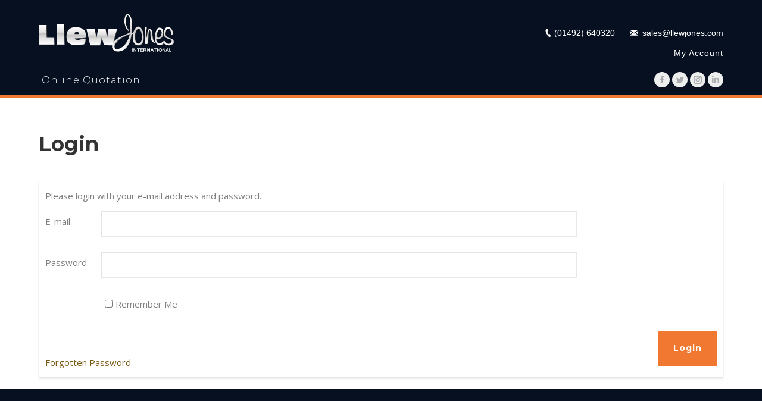

--- FILE ---
content_type: text/html; charset=utf-8
request_url: https://portal.llewjonesinternational.co.uk/login
body_size: 19239
content:


<!DOCTYPE html>
<!-- CMOV2 - 5.27.01 English (United Kingdom) -->
<html>
    <head>

        <meta http-equiv="X-UA-Compatible" content="IE=edge" />
        <base href="//portal.llewjonesinternational.co.uk/">

        <meta charset="utf-8" />
        <meta name="viewport" content="width=device-width, initial-scale=1.0">

            <meta name="viewport" content="width=1024" />

        <meta name="format-detection" content="telephone=no">

        <title>Llew Jones Coach Hire</title>

        <meta name="googlebot" content="noindex,nofollow" />
        <meta name="robots" content="noindex,nofollow" />
        <meta name="author" content="Distinctive Systems Ltd" />
        <meta name="copyright" content="Llew Jones International" />
        
        <meta name="referrer" content="strict-origin-when-cross-origin">

        



<link href="/Content/themes/LlewJones/css?v=h19RKgeojkvyfRRiqwWSBIVL8riUv5JVKawWpii7pXA1" rel="stylesheet"/>
<link href="/Content/datepicker?v=4an03UtloxnownSNZLIT7p9_pxaoxybOhqCHGsL5qs41" rel="stylesheet"/>
<link href="/Content/Site?v=_w1_ICW6vVMDqyet8zhEV5hg9lzCNCXQMQLmQegIaa81" rel="stylesheet"/>
<link href="/Content/themes/LlewJones/cmo?v=jLHm-60lquPKaiSD1ca0sUiFQDEGeTdDatD7pU-SAog1" rel="stylesheet"/>
            <!--[if lt IE 9]>
            <link rel="stylesheet" type="text/css" href="/Content/themes/LlewJones/IEOld.css?v=5.27.01" />
        <![endif]-->
            <noscript><link href="/Content/themes/LlewJones/nojavascript?v=D7MNR4GAB2_IDyf_ZPY5OVJvjUWVuvrHkiWcZtjGj501" rel="stylesheet"/>
</noscript>

            <link rel="stylesheet" href="/Content/Fonts/Awesome/css/font-awesome.min.css?v=5.27.01">

        <script src="/bundles/jquery?v=W2nEDF7KI1JWJJqK-wzLbcLrdR71U1F8FG0uCA6emyI1"></script>


        <script src="/bundles/modernizr?v=inCVuEFe6J4Q07A0AcRsbJic_UE5MwpRMNGcOtk94TE1"></script>


        <script src="/bundles/datepicker?v=GNQFyK9R8OQFOj9rUitX3WnCLTY-kKbI6uEuh8QBXWU1"></script>


        



            <script type="text/javascript" src="/Scripts/DatePicker/js/jquery.datepick-en-GB.js?v=5.27.01"></script>
            <script type="text/javascript">
                var _sUI_CULTURE = 'en-GB';
            </script>

        <script type="text/javascript">
            var CMOWebVersionNo = '5.27.01';
            var longMonths = [ "January","February","March","April","May","June","July","August","September","October","November","December","" ];
            var shortMonths = [ "Jan","Feb","Mar","Apr","May","Jun","Jul","Aug","Sep","Oct","Nov","Dec","" ];
            var longDays = [ "Sunday","Monday","Tuesday","Wednesday","Thursday","Friday","Saturday" ];
            var shortDays = [ "Sun","Mon","Tue","Wed","Thu","Fri","Sat"];
            var times = [ "System.String[]" ];
        </script>
        
        <style>
            #PasswordRequirementsContainer ul#PasswordRequirements li {
                color: #ff0000;
            }
            #PasswordRequirementsContainer ul#PasswordRequirements li.RequirementMet {
                color: #008000;
            }
        </style>


        <!-- Header Data -->

      <script>
          window.onscroll = function() {
              if(window.pageYOffset <= 10) {
                $('body').removeClass("scrolling");
              }
              else {
                $('body').addClass("scrolling");
              }
          };
      </script>
            <!-- End Header Data -->
        <!-- Head Section -->
        
        <!-- End Head Section -->
        

    </head>
    <body class="CMOV2 DisplayLogin-Page">
        <a class="SkipToContentLink" href="#Content">Skip to content</a>

        <input id="IsHomePage" name="IsHomePage" type="hidden" value="False" />

        <!-- Desktop -->

        <div class="PageContainer">
                <div id="MyAccountMenu">
                    <div id="MyAccountMenuContainer">
    <ul class="MyAccountMenuItemContainer">
        <li class="TopLevelMenuItem">
            <a href="https://portal.llewjonesinternational.co.uk/account" class="MenuItem MenuHasChildren" rel="nofollow" aria-haspopup="true">My Account</a>
            <ul class="MenuItemContainerSubItems">
                    <li class="Login">
                        <a href="/login" rel="nofollow" class="MenuItem">
                            <div class="MenuItemContainer">
                                <div class="Icon">
                                    <i class="fa MyAccountNav MyAccountNavLogin"></i>
                                </div>
                                <div class="Link">
                                    Login
                                </div>
                            </div>
                        </a>
                    </li>
                                    <li class="MyAccountMenuItem MyDetails">
                        <a href="https://portal.llewjonesinternational.co.uk/account/MyAccount" rel="nofollow" class="MenuItem">
                            <div class="MenuItemContainer">
                                <div class="Icon">
                                    <i class="fa MyAccountNav MyAccountNavMyDetails"></i>
                                </div>
                                <div class="Link">
                                    My Details
                                </div>
                            </div>
                        </a>
                    </li>
                    <li class="MyAccountMenuItem MyQuotations">
                        <a href="https://portal.llewjonesinternational.co.uk/account/MyQuotations" rel="nofollow" class="MenuItem">
                            <div class="MenuItemContainer">
                                <div class="Icon">
                                    <i class="fa MyAccountNav MyAccountNavMyQuotations"></i>
                                </div>
                                <div class="Link">
                                    My Quotations
                                </div>
                            </div>
                        </a>
                    </li>
                    <li class="MyAccountMenuItem MyBookings">
                        <a href="https://portal.llewjonesinternational.co.uk/account/MyBookings" rel="nofollow" class="MenuItem">
                            <div class="MenuItemContainer">
                                <div class="Icon">
                                    <i class="fa MyAccountNav MyAccountNavMyBookings"></i>
                                </div>
                                <div class="Link">
                                    My Bookings
                                </div>
                            </div>
                        </a>
                    </li>
                        <li class="MyAccountMenuItem MyStatement">
                            <a href="https://portal.llewjonesinternational.co.uk/account/MyStatement" rel="nofollow" class="MenuItem">
                                <div class="MenuItemContainer">
                                    <div class="Icon">
                                        <i class="fa MyAccountNav MyAccountNavMyStatement"></i>
                                    </div>
                                    <div class="Link">
                                        My Statement
                                    </div>
                                </div>
                            </a>
                        </li>
                            </ul>
        </li>
    </ul>
</div>

                </div>
            <div class="UserBar">
                    <div class="UserBarData">
                        
    <div class="mini-widgets contacts">
      <span class="mini-contacts phone show-on-desktop near-logo-first-switch in-menu-second-switch first">(01492) 640320</span>
      <span class="mini-contacts email show-on-desktop near-logo-first-switch in-menu-second-switch last">sales@llewjones.com</span>
    </div>
    <div class="mini-widgets social">
      <div class="soc-ico show-on-desktop near-logo-first-switch hide-on-second-switch custom-bg disabled-border border-off hover-accent-bg hover-disabled-border  hover-border-off first last">
        <a title="Facebook" href="https://www.facebook.com/llewjonescoaches/" target="_blank" class="facebook"><span class="soc-font-icon"></span><span class="screen-reader-text">Facebook</span></a>
        <a title="Twitter" href="https://twitter.com/LlewJonesLtd" target="_blank" class="twitter"><span class="soc-font-icon"></span><span class="screen-reader-text">Twitter</span></a>
        <a title="Instagram" href="https://www.instagram.com/llewjonescoaches/" target="_blank" class="instagram"><span class="soc-font-icon"></span><span class="screen-reader-text">Instagram</span></a>
        <a title="Linkedin" href="https://www.linkedin.com/company/llew-jones-coaches/%20/" target="_blank" class="linkedin"><span class="soc-font-icon"></span><span class="screen-reader-text">Linkedin</span></a>
      </div>
    </div>
    <a href="#" class="scroll-top"><span class="screen-reader-text">Go to Top</span></a>
  
                    </div>
                <div class="UserBarContainer">
                    <div class="UserBarContainerContent">
                        <a id="SiteMapLink" class="SiteMapLink" href="https://portal.llewjonesinternational.co.uk/Navigation/SiteMap">Site Map</a>
                        <div id="WelcomeBar">
</div>

                    </div>
                </div>
            </div>

            <div class="HeaderMenuContentContainer">


                

<div class="Header">
    <div class="HeaderContent">

    </div>
</div>

    <div class="CompanyLogoContainer">
        <div class="CompanyLogoContainerContent">
            <a href="http://www.llewjonesinternational.co.uk/" rel="nofollow">
                <img id="CompanyLogo" class="CompanyLogo" src="/Content/themes/LlewJones/Images/Header/CompanyLogo.png" alt="Llew Jones International | Tel: 01492640320" title="Llew Jones International | Tel: 01492640320" />
            </a>
        </div>
    </div>

<div class="MenuBar">
        <div class="MenuBarContainer">
            <div class="MenuBarContainerContent">
                    <ul class="MenuItemContainer">
            <li class=QuotationNavLink>

                    
                <a href="https://portal.llewjonesinternational.co.uk/Quotation"
                    
                     
                    class="MenuItem MenuLast" 
                    
                    >
                    Online Quotation
                    </a>                
                
            </li>
    </ul>

            </div>
        </div>
</div>

                <div id="Content" class="Content">


                    <div class="ClearAll"></div>
                    <div class="ContentContainer">
                        


                        


<div class="SingleColumn">
    <div class="SingleColumnContent" style="position:relative;">

        

<form action="/Authentication/Login" id="LoginForm" method="post">            <div class="hidden" id="AntiForgeryTokenContainer">
                
<input name="__RequestVerificationToken" type="hidden" value="LC3ksGh-_bvAQYFxMnRBTDkvplPWB3JpZprN_Yri8XOBYjJuutKaW5I8j6kZ0afS6uGgOmuOs74Z9W50KfMLdYXrMhdoH0qWSq7bhDmuI8Q1" />
            </div>
<div class="hidden">
    <input type="text" style="display:none;" name="FormValidation.EmptyValue" />
    <input type="hidden" name="FormValidation.MinimumSeconds" value="2" />
    <input type="hidden" name="FormValidation.EncryptedInitialDateTimeStamp" value="F50355C4E92D618B2623B08F739DE2D88B1381C2B641A78DBEC8CDD4B881E4FA" />    
</div>
            <div class="hidden">
                <input id="ReturnUrl" name="ReturnUrl" type="hidden" value="" />
            </div>
            <div class="Login CombinedLogin">
                    <h1 class="PageTitle">Login</h1>

            <div class="LoginContent">
                    <p class="PageHeader">Please login with your e-mail address and password.</p>

                <span id="EmailPasswordError" class="field-validation-error" style="display:none;">You must enter a valid e-mail address and password</span>


                <div class="FieldRow" id="EmailRow">
                    <label for="LoginEmail" class="FieldLabel">E-mail:</label>
                    <input MaxLength="100" autocomplete="off" class="Field" id="LoginEmail" name="LoginDetails.Email" type="text" value="" />
                    <span id="EmailError" class="field-validation-error" style="display:none;">You must enter a valid e-mail address</span>
                </div>


                <div class="FieldRow" id="PasswordRow">
                    <label for="LoginPassword" class="FieldLabel">Password:</label>
                    <input MaxLength="25" autocomplete="off" class="Field" id="LoginPassword" name="LoginDetails.Password" type="password" />
                    <span id="PasswordError" class="field-validation-error" style="display:none;">You must enter a password</span>
                </div>

                <div class="FieldRow indent100" id="RememberMeRow">
                    <input id="LoginDetails_RememberMe" name="LoginDetails.RememberMe" type="checkbox" value="true" /><input name="LoginDetails.RememberMe" type="hidden" value="false" />
                    <label for="LoginDetails_RememberMe">Remember Me</label>
                </div>

                <div class="ButtonBar">
                    <div class="ForgottenPassword">
                        <a href="/Authentication/DisplayForgottenPassword/ForgottenPasswordLink">Forgotten Password</a>
                    </div>
                    <input type="submit" class="LoginButton" value="Login" />
                </div>



            </div>
        </div>
</form>    </div>
</div>

<script src="/bundles/login?v=WqQVZMz2WfcpMeI63wjNINaqZx5N3AQzkfZlEPLYlH41"></script>

                    </div>
                    <div class="ClearAll"></div>
                </div>
            </div>

            <div class="ContentBelowContainer">

                <div class="ContentBelowTop">
                        <div class="ContentBelowTopContent">
                            
    <div class="ContentBelowTopContentInner">
      <div class="Contact Section">
        <ul class="contact-info">
          <li><span class="color-primary">CALL US</span><br>(01492) 640320</li>
          <li><span class="color-primary">MAIN OFFICE ADDRESS</span><br>Station Yard, Station Rd, Llanrwst, Conwy, LL26 0EH</li>
          <li><span class="color-primary">MAIL</span><br>sales@llewjones.com</li>
          <li><span class="color-primary">OFFICE HOURS</span><br>Mon-Fri 07.30 to 17.30</li>
        </ul>
        <div class="soc-ico"><a title="Facebook" href="https://www.facebook.com/llewjonescoaches/" target="_blank" class="facebook"><span class="soc-font-icon"></span><span class="screen-reader-text">Facebook</span></a><a title="Twitter" href="https://twitter.com/LlewJonesLtd" target="_blank" class="twitter"><span class="soc-font-icon"></span><span class="screen-reader-text">Twitter</span></a><a title="Google+" href="https://plus.google.com/112436205389911515144" target="_blank" class="google"><span class="soc-font-icon"></span><span class="screen-reader-text">Google+</span></a><a title="Linkedin" href="https://www.linkedin.com/company/llew-jones-coaches/%20" target="_blank" class="linkedin"><span class="soc-font-icon"></span><span class="screen-reader-text">Linkedin</span></a><a title="Instagram" href="https://www.instagram.com/llewjonescoaches/" target="_blank" class="instagram"><span class="soc-font-icon"></span><span class="screen-reader-text">Instagram</span></a><a title="Mail" href="mailto:info@llewjonesinternational.co.uk" target="_top" class="mail"><span class="soc-font-icon"></span><span class="screen-reader-text">Mail</span></a></div>
      </div>
    </div>
    <div class="Copyright">© Copyright Llew Jones 2018</div>
                        </div>
                </div>

                    <div class="BottomNavBar">
                        <div class="BottomNavBarContent">
                            <ul>
</ul>
                        </div>
                        <div class="ClearAll"></div>
                    </div>

                    <div class="PoweredByDSL">
                        <div class="PoweredByDSLContent">
                            <a id="ProductLink" href="http://www.distinctive-systems.com/cm" target="_blank">Coach Manager</a><span id="PoweredByText"> | Powered by </span><a id="DSLLink" href="http://www.distinctive-systems.com" target="_blank">Distinctive Systems Ltd</a>
                        </div>
                    </div>
                        <div class="CompanyDetails">
                            <div class="CompanyDetailsContent">

                                <div id="CompanyDetailsAddress">

                                    <p>Llew Jones International</p><p>Station Yard</p><p>Llanrwst</p><p>Conwy</p><p>Wales</p><p>LL26 0EH</p>
                                </div>

                                    <div id="CompanyDetailsTelNoEmail">
                                            <div id="CompanyDetailsTelNo">Tel:  01492640320</div>
                                                                                    <div id="CompanyDetailsEmail">E-mail: <a id="CompanyEmailLink" href="mailto:sales@llewjones.com" target="_blank">sales@llewjones.com</a></div>
                                    </div>

                                    <div id="CompanyDetailsCompanyNoVATNo">
                                        <div id="CompanyDetailsCompanyNo">
                                            Registered in Wales No.05390742
                                        </div>
                                    </div>

                            </div>
                        </div>
            </div>
            <div class="ClearAll"></div>
        </div>




        <div id="tooltip" style="position:fixed; display:none;"></div>

        <script src="/bundles/globalfunctions?v=9aJqaeGIgkfUGtK0I8z4sZSWR1_J6a7FEb9aNyxfUqc1"></script>


        <div class="BodyFooter"></div>



        <div id="Loading" style="display:none;"></div>

<script src="/bundles/spinner?v=Vak8j7pCjqBMDi1YvesHCT6OTVFcSO-juaob3zrBnPc1"></script>


        <div id="Popup" style="display:none;" data-role="content" data-theme="b">
    <div id="PopupBackground"></div>
    <div class="ClosePopup" style="display:none;"><img src="/Content/Mobile/Images/InfoBoxClose.gif" /></div>
    <div id="PopupInner" class="DisplayLogin"></div>
</div>



        <div class="hidden">
            <input id="culture" name="culture" type="hidden" value="en-GB" />
            <input id="currencySymbol" name="currencySymbol" type="hidden" value="£" />
            <input id="decimalSeparator" name="decimalSeparator" type="hidden" value="." />
            <input id="thousandSeparator" name="thousandSeparator" type="hidden" value="," />
        </div>

        

    </body>
    </html>


--- FILE ---
content_type: text/html; charset=utf-8
request_url: https://portal.llewjonesinternational.co.uk/authentication/antiforgerytoken
body_size: -245
content:

<input name="__RequestVerificationToken" type="hidden" value="aG6rK8_FiZyJX0HEctnuZDgHyHvjynq1-O-vO3J_SUm3ssG3HL6g6BvVceV-FKGBR5IPf0or2sBLwJV6DCe_BwVoMAE_x6DRAFEaqt3WjfQ1" />

--- FILE ---
content_type: text/css; charset=utf-8
request_url: https://portal.llewjonesinternational.co.uk/Content/themes/LlewJones/css?v=h19RKgeojkvyfRRiqwWSBIVL8riUv5JVKawWpii7pXA1
body_size: 75656
content:
@import'//fonts.googleapis.com/css?family=PT+Serif%3A400%2C600%2C700%7COpen+Sans%3A400%2C600%2C700%7CMontserrat%3A300%2C400%2C600%2C700%7CPT+Sans%3A400%2C600%2C700&ver=5.0.1';@import'//fonts.googleapis.com/css?family=PT+Serif%3A400%2C600%2C700%7COpen+Sans%3A400%2C600%2C700%7CMontserrat%3A300%2C400%2C600%2C700%7CPT+Sans%3A400%2C600%2C700&amp;ver=5.0.1';@font-face{font-family:icomoon-the7-social-icons-16x16;src:url(Fonts/IcoMoon/icomoon-the7-social-icons-16x16.eot?esfwnl);src:url(Fonts/IcoMoon/icomoon-the7-social-icons-16x16.eot?esfwnl#iefix) format('embedded-opentype'),url(Fonts/IcoMoon/icomoon-the7-social-icons-16x16.ttf?esfwnl) format('truetype'),url(Fonts/IcoMoon/icomoon-the7-social-icons-16x16.woff?esfwnl) format('woff'),url(Fonts/IcoMoon/icomoon-the7-social-icons-16x16.svg?esfwnl#icomoon-the7-social-icons-16x16) format('svg');font-weight:400;font-style:normal}.dt-shortcode-soc-icons [class*=" dt-icon-"],.dt-shortcode-soc-icons [class^=dt-icon-],.soc-ico [class*=" dt-icon-"],.soc-ico [class^=dt-icon-],[class*=" soc-font-"],[class^=soc-font-]{position:relative;z-index:2;font-family:icomoon-the7-social-icons-16x16!important;font-size:16px;speak:none;font-style:normal;font-weight:400;font-variant:normal;text-transform:none;line-height:26px;-webkit-font-smoothing:antialiased;-moz-osx-font-smoothing:grayscale}*{margin:0;padding:0;word-wrap:break-word}#FormValue1{display:none}body{font:normal 15px/28px "Open Sans",Helvetica,Arial,Verdana,sans-serif;word-spacing:normal;color:#7f7f7f}body,label,input,select,textarea{font:normal 15px/28px "Open Sans",Helvetica,Arial,Verdana,sans-serif;word-spacing:normal;color:#7f7f7f}p,label{}.FieldLabel{font:normal 15px/28px "Open Sans",Helvetica,Arial,Verdana,sans-serif}img{border:0}a{color:#7b5a14;text-decoration:none;background:transparent}a:hover{text-decoration:underline;outline:0}h1,h2,h3,h4,h5,h6{box-sizing:border-box;color:#333;clear:both}h1{font:normal bold 34px/44px "Montserrat",Helvetica,Arial,Verdana,sans-serif}h2{font:normal bold 24px/34px "Montserrat",Helvetica,Arial,Verdana,sans-serif}h3{font:normal bold 20px/30px "Montserrat",Helvetica,Arial,Verdana,sans-serif}h4{font:normal bold 18px/28px "Montserrat",Helvetica,Arial,Verdana,sans-serif}.ClearAll{clear:both}input[type=submit],.LinkButton{display:inline-block;border:0;-webkit-user-select:none;-moz-user-select:none;-ms-user-select:none;padding:14px 24px 15px 24px;font:normal bold 17px/19px "Montserrat",Helvetica,Arial,Verdana,sans-serif;text-transform:none;-webkit-border-radius:0;border-radius:0;line-height:inherit;letter-spacing:1px;font-size:14px;background:#f17831;color:#fff;border:1px solid #f17831;-webkit-appearance:button;-moz-appearance:button;cursor:pointer;margin-left:10px}input[type=submit]:first-child,.LinkButton:first-child{margin-left:0}input [type=submit]:hover,.LinkButton:hover{-webkit-transition:all .5s ease;-moz-transition:all .5s ease;-ms-transition:all .5s ease;-o-transition:all .5s ease;transition:all .5s ease;color:#f17831;background-color:#fff}input[type=submit]:focus{outline:none}.LinkButtonAnchor{text-decoration:none}a[disabled] span,input[type=submit][disabled]{color:gray;opacity:.4;text-shadow:1px 1px #fff}input:not([type=button]):not([type=submit]):not([type=radio]):not([type=checkbox]),select,textarea{font:normal 15px/28px "Open Sans",Helvetica,Arial,Verdana,sans-serif;-webkit-appearance:none;background-color:transparent;padding:6px 10px!important;margin-bottom:10px;color:#787d85;border-width:2px;border-color:rgba(51,51,51,.1);background-color:#fff;border-radius:0;-webkit-border-radius:0;-moz-border-radius:0;webkit-appearance:none;-moz-appearance:none;-ms-appearance:none;-o-appearance:none;appearance:none;-moz-box-sizing:border-box;-webkit-box-sizing:border-box;box-sizing:border-box}#recaptcha_response_field{border:1px solid #ebebeb!important;-webkit-appearance:none;width:296px!important}select{-moz-appearance:none;-webkit-appearance:button;-webkit-padding-end:21px!important;-webkit-padding-start:6px}input[type=text]:focus,input[type=password]:focus,#recaptcha_response_field:focus,select:focus{outline:none}select.PostcodeLookupResults{background-image:none}select>option{-moz-padding-start:3px;-moz-padding-end:23px}input[type=text][disabled],input[type=password][disabled],select[disabled]{background-color:#eee;color:gray}.field-validation-error{color:#fb0050}.field-validation-valid{display:none}input.input-validation-error{background-color:#fee;border:1px solid #fb0050}select.input-validation-error{background-image:url(Images/Buttons/DropDown.png),-webkit-linear-gradient(#fee,#fee 100%,#fee);background-color:#fee;border:1px solid #fb0050}.validation-summary-errors{color:#fb0050}.validation-summary-valid{display:none}input.error,select.error{background-color:#fee;border:1px solid #fb0050}#FreeTypeSearch.error{border:1px solid #ffc500}.ErrorPage{background:none #eaeaea}.ErrorContainer{margin:10px 10px 10px 10px}.ErrorButtonsContainer{float:left;padding-top:10px}.TopValidationSummary{float:left;margin-top:10px}.NoJavaScriptContainer{display:none}.NoJavaScriptContainer .PageDescription{margin-bottom:10px}div.JavaScriptContainer,label.JavaScriptContainer{display:block}tr.JavaScriptContainer{display:table-row}th.JavaScriptContainer,td.JavaScriptContainer{display:table-cell}.PageContainer{position:relative;z-index:999}.UserBar{position:fixed;z-index:999;top:0;left:0;height:160px;width:100%;background:#061020!important;transition:background .5s ease;border-bottom:4px solid #f17831;transition:all .3s;-webkit-transition:all .3s ease 0s;-moz-transition:all .3s ease 0s;-ms-transition:all .3s ease 0s;-o-transition:all .3s ease 0s}body.scrolling .UserBar{border-bottom:4px solid transparent;height:110px}.UserBarData{margin-left:auto;margin-right:auto;width:100%;max-width:1250px;padding:0 50px;box-sizing:border-box;position:relative}.UserBarData .mini-widgets{float:right;clear:both;transition:all .3s;-webkit-transition:all .3s ease 0s;-moz-transition:all .3s ease 0s;-ms-transition:all .3s ease 0s;-o-transition:all .3s ease 0s}.UserBarData .contacts{margin-top:40px}body.scrolling .UserBarData .contacts{margin-top:17px}.UserBarData .contacts .mini-contacts{font:14px/18px "Arial",Helvetica,Arial,Verdana,sans-serif;color:#fff;padding-left:18px;margin:0;background-repeat:no-repeat;background-position:0 center}.UserBarData .contacts .mini-contacts.phone{margin-right:10px;background-image:url("data:image/svg+xml,%3Csvg version='1.1' xmlns='http://www.w3.org/2000/svg' xmlns:xlink='http://www.w3.org/1999/xlink' x='0px' y='0px' width='16px' height='16px' viewBox='0 0 16 16' enable-background='new 0 0 16 16' xml:space='preserve'%3E%3Cpath fill='%23ffffff' d='M11.323,14.62c-0.86,0.409-2.864,1.611-6.096-4.996C2.022,3.071,4.166,2.053,4.956,1.622C4.975,1.611,6.11,1.025,6.112,1.024l1.916,3.918L6.886,5.532C5.683,6.207,8.185,11.323,9.417,10.7c0.047-0.024,1.128-0.579,1.131-0.581l1.933,3.904C12.477,14.026,11.39,14.587,11.323,14.62z'/%3E%3C/svg%3E")}.UserBarData .contacts .mini-contacts.email{padding-left:22px;margin-left:10px;background-image:url("data:image/svg+xml,%3Csvg version='1.1' xmlns='http://www.w3.org/2000/svg' xmlns:xlink='http://www.w3.org/1999/xlink' x='0px' y='0px' width='16px' height='16px' viewBox='0 0 16 16' enable-background='new 0 0 16 16' fill='%23ffffff' xml:space='preserve'%3E%3Cpath d='M5.097,7.465L1,4.544v6.724L5.097,7.465z M14.964,3.188H1.048l6.953,4.957L14.964,3.188z M9.949,8.146L8,9.535L6.047,8.145l-5.031,4.668h13.958L9.949,8.146z M10.9,7.47l4.1,3.803V4.552L10.9,7.47z'/%3E%3C/svg%3E")}.UserBarData .social{margin-top:53px;position:relative}body.scrolling .UserBarData .social{margin-top:30px}.UserBarData .social .soc-ico a{width:26px;height:26px;line-height:26px;-webkit-border-radius:100px;border-radius:100px;position:relative;display:inline-flex;text-align:center;align-items:center;justify-content:center}.UserBarData .social .soc-ico a:hover{text-decoration:none}.UserBarData .social .soc-ico a .soc-font-icon{color:#f17831;color:#a9abac!important;background:none!important;font-size:16px;line-height:26px;position:relative;z-index:2;font-family:icomoon-the7-social-icons-16x16!important;speak:none;font-style:normal;font-weight:400;font-variant:normal;text-transform:none;-webkit-font-smoothing:antialiased;-moz-osx-font-smoothing:grayscale}.UserBarData .social .soc-ico a .screen-reader-text{height:1px;overflow:hidden;position:absolute!important;width:1px}.UserBarData .social .soc-ico.custom-bg a:before{background-color:#edeeee}.UserBarData .social .soc-ico.custom-bg a:hover:before{background-color:#f17831}.UserBarData .social .soc-ico a:hover .soc-font-icon{color:#fff!important}.UserBarData .social .soc-ico a:before{width:26px;height:26px}.UserBarData .social .soc-ico a:after,.soc-ico a:before{position:absolute;top:0;left:0;width:26px;height:26px;content:"";-webkit-border-radius:inherit;border-radius:inherit;-webkit-transition:opacity 150ms;transition:opacity 150ms}.UserBarData .social .facebook .soc-font-icon:before{content:""}.UserBarData .social .twitter .soc-font-icon:before{content:""}.UserBarData .social .instagram .soc-font-icon:before{content:""}.UserBarData .social .linkedin .soc-font-icon:before{content:""}.UserBarData .scroll-top{opacity:0;z-index:109;filter:alpha(opacity=100);-ms-filter:"progid:DXImageTransform.Microsoft.Alpha(Opacity=100)";background-color:rgba(0,0,0,.5);position:fixed;right:10px;bottom:10px;width:44px;height:44px;-webkit-transition:opacity .4s ease;transition:opacity .4s ease;background-color:#000;background-color:rgba(0,0,0,.2)}body.scrolling .UserBarData .scroll-top{opacity:1}.UserBarData .scroll-top .screen-reader-text{height:1px;overflow:hidden;position:absolute!important;width:1px}.scroll-top:before{display:block;width:44px;height:44px;content:"";background-image:url("data:image/svg+xml,%3Csvg version='1.1' xmlns='http://www.w3.org/2000/svg' xmlns:xlink='http://www.w3.org/1999/xlink' x='0px' y='0px' width='44px' height='44px' viewBox='0 0 44 44' enable-background='new 0 0 44 44' xml:space='preserve'%3E%3Cpath fill='white' d='M29.121,19.55l-6.29-6.196c-0.025-0.025-0.053-0.049-0.082-0.071c-0.012-0.011-0.024-0.02-0.038-0.03c-0.016-0.011-0.031-0.024-0.048-0.034c-0.017-0.011-0.032-0.02-0.048-0.03c-0.015-0.009-0.029-0.018-0.044-0.025c-0.017-0.009-0.034-0.017-0.051-0.024c-0.016-0.008-0.031-0.015-0.047-0.022c-0.016-0.006-0.033-0.012-0.049-0.018c-0.018-0.005-0.035-0.014-0.053-0.019c-0.017-0.005-0.034-0.008-0.05-0.013c-0.018-0.005-0.036-0.009-0.054-0.013c-0.02-0.003-0.039-0.006-0.059-0.008c-0.016-0.003-0.032-0.005-0.049-0.007c-0.073-0.007-0.146-0.007-0.218,0c-0.017,0.002-0.033,0.005-0.05,0.008c-0.02,0.002-0.038,0.005-0.058,0.009c-0.019,0.003-0.037,0.009-0.055,0.013c-0.016,0.005-0.033,0.008-0.05,0.013c-0.017,0.005-0.035,0.012-0.052,0.018c-0.017,0.006-0.033,0.012-0.049,0.019c-0.017,0.006-0.032,0.014-0.048,0.021c-0.017,0.008-0.034,0.016-0.051,0.024c-0.015,0.008-0.029,0.018-0.044,0.026c-0.015,0.008-0.031,0.018-0.048,0.029c-0.016,0.01-0.031,0.022-0.047,0.034c-0.014,0.01-0.027,0.019-0.04,0.028c-0.042,0.035-0.08,0.073-0.117,0.113c-0.013,0.011-0.026,0.021-0.037,0.033l-6.313,6.219c-0.433,0.428-0.434,1.12-0.003,1.544c0.432,0.426,1.131,0.424,1.564-0.002l4.495-4.426l-0.023,14.11c-0.001,0.603,0.493,1.092,1.104,1.09s1.107-0.49,1.109-1.095l0.023-14.108l4.403,4.334c0.432,0.426,1.133,0.424,1.565-0.003S29.553,19.975,29.121,19.55'/%3E%3C/svg%3E");background-repeat:no-repeat;background-position:center center}.UserBarContainer{position:fixed;top:82px;height:0;width:100%;transition:all .3s;-webkit-transition:all .3s ease 0s;-moz-transition:all .3s ease 0s;-ms-transition:all .3s ease 0s;-o-transition:all .3s ease 0s}body.scrolling .UserBarContainer{top:50px}.UserBarContainerContent{margin-left:auto;margin-right:auto;width:100%;max-width:1250px;padding:0 50px;box-sizing:border-box}.UserBarContainerContent a.WelcomeMessage{float:right;cursor:default;display:block;text-decoration:none;padding:0 20px;line-height:14px;margin-right:100px;color:#fff;border-right:1px solid #fff;text-decoration:none;font-family:"Arial",Helvetica,Arial,Verdana,sans-serif;font-size:14px;letter-spacing:1px}.UserBarContainerContent a:hover{}.SiteMapLink{display:none}.ShoppingBasketLink{border-left:1px solid #c7c6ca;float:right;margin-left:8px;margin-right:7px;padding-left:15px;text-decoration:none;-webkit-transition:none;-o-transition:none;transition:none}.ShoppingBasketIcon{background:url(Images/General/ShoppingBasket.gif) no-repeat;display:inline-block;*display:none;width:22px;height:11px}.ShoppingBasketLink:hover .ShoppingBasketIcon{background:url(Images/General/ShoppingBasketHover.gif) no-repeat}@media only screen and (min-device-pixel-ratio:2),only screen and (-webkit-min-device-pixel-ratio:2),only screen and (-moz-min-device-pixel-ratio:2),only screen and (-o-min-device-pixel-ratio:2/1),only screen and (min-resolution:96dpi){.ShoppingBasketIcon{background:url(Images/General/ShoppingBasket_2x.gif) no-repeat;background-size:14px 11px!important}.ShoppingBasketLink:hover .ShoppingBasketIcon{background:url(Images/General/ShoppingBasketHover_2x.gif) no-repeat}}.LoginLink,.LogoutLink{float:right;margin-right:7px;text-decoration:none}.RegisterLink,.NewOperatorLink,.WelcomeMessage{float:right;margin-right:20px;text-decoration:none}.WelcomeMessage{color:#c7c6ca}.AgentAdminLink,.UserAccountLink{text-decoration:none}.SiteMapLink:hover,.RegisterLink:hover,.LoginLink:hover,.NewOperatorLink:hover,.AgentAdminLink:hover,.UserAccountLink:hover,.LogoutLink:hover,.ShoppingBasketLink:hover{text-decoration:underline}.HeaderMenuContentContainer{margin-left:auto;margin-right:auto;width:100%;max-width:1250px;padding:0 50px;box-sizing:border-box}.Header{}.HeaderContentHomePage{}.CompanyLogoContainer{position:fixed;top:23px;z-index:999;transition:all .3s;-webkit-transition:all .3s ease 0s;-moz-transition:all .3s ease 0s;-ms-transition:all .3s ease 0s;-o-transition:all .3s ease 0s}body.scrolling .CompanyLogoContainer{top:0}.CompanyLogoContainerContent{}.CompanyLogoContainer a{outline:0}img.CompanyLogo{border:0;width:227px}.MenuBar{position:fixed;top:106px;z-index:999;transition:all .3s;-webkit-transition:all .3s ease 0s;-moz-transition:all .3s ease 0s;-ms-transition:all .3s ease 0s;-o-transition:all .3s ease 0s}body.scrolling .MenuBar{top:60px}.MenuBarContainer{}.MenuBarContainerContent{}ul.MenuItemContainer{width:auto;margin-block-start:0;margin-block-end:0;margin-inline-start:0;margin-inline-end:0;padding-inline-start:0}ul.MenuItemContainer *{list-style:none;text-align:left;z-index:999}.MenuItemContainer li{white-space:nowrap;display:inline-block}.MenuItemContainer li .MenuItem,.MenuItemContainer li .MenuItem_NoClick{cursor:pointer;display:block;font:normal 300 16px/20px "Montserrat",Helvetica,Arial,Verdana,sans-serif;color:#fff;text-transform:none;margin:10px 7px 10px 7px;padding:5px 5px 5px 5px;text-decoration:none;line-height:inherit;letter-spacing:1px}.MenuItemContainer>li:first-child>.MenuItem,.MenuItemContainer>li:first-child>.MenuItem_NoClick{margin-left:0}.MenuItemContainer .MenuItem:hover,.MenuItemContainer .MenuItem_NoClick:hover{color:#f17831}ul.MenuItemContainer li:last-child ul{right:0}ul.MenuItemContainer ul{display:none;position:absolute;width:250px;background-color:#fff;border:1px solid #d2d2d2;white-space:normal}ul.MenuItemContainer ul li{position:relative;display:block;padding:0 10px;box-sizing:border-box}ul.MenuItemContainer ul li:first-child{padding-top:10px}ul.MenuItemContainer ul li:last-child{padding-bottom:10px}ul.MenuItemContainer li.hover ul li a{font:600 13px/17px "Open Sans",Helvetica,Arial,Verdana,sans-serif;text-transform:none;color:#333;padding:8px 10px 8px 10px;transition:background .3s}ul.MenuItemContainer li.hover ul li a:hover{background-color:rgba(241,120,49,.07);color:#f17831}ul.MenuItemContainer ul ul{left:100%;margin-left:0;margin-right:0;top:0}ul.MenuItemContainer ul.MenuFrame{}.Content{width:100%;box-sizing:border-box;margin-top:160px;padding:20px 0}.ContentContainer{margin:0!important}.ContentContainer ul{list-style-position:inside}.ContentContainer ol{list-style-position:outside;padding-left:35px}.ContentContainer ul p,.ContentContainer ol p,.ContentContainer ul li div{display:inline}.HeaderImageContainer{width:100%}.HeaderImageContainer img.HeaderImage{width:100%}.SingleColumn{float:left;width:100%}.LeftColumn{float:left;width:70%}.RightColumn{float:right;width:28%}.SingleColumn .dsl-table,.SingleColumn .dsl-table-noborder{width:100%}.LeftColumn .dsl-table,.LeftColumn .dsl-table-noborder{width:100%}.RightColumn .dsl-table,.RightColumn .dsl-table-noborder{width:100%}p.centre-align,h1.centre-align,h2.centre-align,h3.centre-align,h4.centre-align{text-align:center}p.right-align,h1.right-align,h2.right-align,h3.right-align,h4.right-align{text-align:right}img.left-align{margin:5px 10px 5px 0}img.centre-align{margin:5px 10px 5px 10px}img.right-align{margin:5px 0 5px 10px}.dsl-table,.dsl-table-noborder{border-collapse:collapse;table-layout:fixed}.dsl-table th,.dsl-table td{border:1px solid #e4e4e4;padding:3px}.dsl-table-noborder th,.dsl-table-noborder td{padding:3px}.dsl-table th,.dsl-table-noborder th{background-color:#71c6c0;color:#fff;font-family:Oxygen}.ApplicationInformation{display:none}.ContentBelowContainer{width:100%;box-sizing:border-box;background-color:#061020;border-bottom:4px solid #f17831}.ContentBelowTop{margin-left:auto;margin-right:auto;width:100%;max-width:1250px;padding:0 50px;box-sizing:border-box;position:relative}.ContentBelowTopContent{margin:0 -25px}.ContentBelowTopContentInner{display:table;clear:both;padding-top:70px;padding-bottom:35px}.ContentBelowTopContentInner .Section{display:table-cell;vertical-align:top;width:33.3333%;margin-bottom:30px;color:#8e9094;padding:0 25px;font-size:15px;line-height:28px;box-sizing:border-box;font:normal 15px/28px "Open Sans",Helvetica,Arial,Verdana,sans-serif;word-spacing:normal}.ContentBelowTopContentInner .Contact ul{margin:0;padding-bottom:10px;list-style:none}.ContentBelowTopContentInner .Contact ul li{margin:10px 0 0;list-style:none}.ContentBelowTopContentInner .Contact ul li:first-child{margin:0}.ContentBelowTopContentInner .soc-ico{padding:5px 0 10px;overflow:hidden}.ContentBelowTopContentInner .soc-ico a{color:#8e9094;text-decoration:none;display:inline-flex;-webkit-align-items:center;-moz-align-items:center;-ms-align-items:center;-ms-flex-align:center;align-items:center;-webkit-justify-content:center;-moz-justify-content:center;-ms-flex-pack:center;-ms-justify-content:center;justify-content:center;margin:2px;width:26px;height:26px;text-align:center;-webkit-border-radius:50%;border-radius:50%;-webkit-box-sizing:border-box;box-sizing:border-box;position:relative;line-height:26px;display:-webkit-inline-flex;display:-moz-inline-flex;display:-ms-inline-flexbox;display:-ms-inline-flex}.ContentBelowTopContentInner .soc-ico a:before{background-color:rgba(142,144,148,.15)}.ContentBelowTopContentInner .soc-ico a:after,.ContentBelowTopContentInner .soc-ico a:before{position:absolute;top:0;left:0;width:26px;height:26px;content:"";-webkit-border-radius:inherit;border-radius:inherit;-webkit-transition:opacity 150ms;transition:opacity 150ms;opacity:1}.ContentBelowTopContentInner .soc-ico a .soc-font-icon{color:#8e9094;position:relative;z-index:2;font-family:icomoon-the7-social-icons-16x16!important;font-size:16px;speak:none;font-style:normal;font-weight:400;font-variant:normal;text-transform:none;line-height:26px;-webkit-font-smoothing:antialiased;-moz-osx-font-smoothing:grayscale}.ContentBelowTopContentInner .soc-ico .screen-reader-text{height:1px;overflow:hidden;position:absolute!important;width:1px}.ContentBelowTopContentInner .soc-ico .facebook .soc-font-icon:before{content:""}.ContentBelowTopContentInner .soc-ico .twitter .soc-font-icon:before{content:""}.ContentBelowTopContentInner .soc-ico .google .soc-font-icon:before{content:""}.ContentBelowTopContentInner .soc-ico .linkedin .soc-font-icon:before{content:""}.ContentBelowTopContentInner .soc-ico .instagram .soc-font-icon:before{content:""}.ContentBelowTopContentInner .soc-ico .mail .soc-font-icon:before{content:""}.ContentBelowTopContentInner .soc-ico a:hover{background-color:#f17831;-webkit-box-shadow:none;box-shadow:none}.ContentBelowTopContentInner .soc-ico a:hover .soc-font-icon{color:#fff}.ContentBelowTopContentInner .color-primary{color:#fff}.ContentBelowTopContentInner .Testimonials{width:66.6666%}.ContentBelowTopContentInner .Testimonials .widget-title{color:#fff;font:normal bold 18px/28px "Montserrat",Helvetica,Arial,Verdana,sans-serif;text-transform:none;margin-bottom:15px;clear:both}.ContentBelowTopContentInner .Testimonials a{color:#fff}.ContentBelowTopContentInner .Testimonials a:hover{color:#f17831;text-decoration:none}.ContentBelowTop .Copyright{margin:0 25px;padding:10px 0 0;border-top:1px solid rgba(255,255,255,.15);font-size:13px;line-height:24px;color:#8e9094}.BottomNavBar{display:none}.PoweredByDSL{margin-left:auto;margin-right:auto;width:100%;max-width:1250px;padding:0 50px;box-sizing:border-box;position:relative}.PoweredByDSLContent{font-size:13px;line-height:24px;color:#8e9094;padding:0 0 10px 0}.PoweredByDSLContent a{color:#8e9094}.PoweredByDSLContent a:hover{color:#f17831;text-decoration:none}.CompanyDetails{display:none}.PageFooterMessage{display:none}.MobileSiteSwitch{margin-left:auto;margin-right:auto;padding-top:25px;position:relative;width:980px}.MobileSiteSwitch img{max-width:228px;padding-bottom:15px;position:absolute;right:0}.BookingProcessContainer .MobileSiteSwitch{background-color:transparent;float:none;padding-bottom:10px;padding-top:15px;text-align:right;width:980px}.BookingProcessContainer .MobileSiteSwitch img{position:static}@media screen and (min-device-width:640px){.BookingProcessContainer .MobileSiteSwitch{padding-bottom:10px}.MobileSiteSwitch img{max-width:130px}}.CookiePopupContainer{background-color:rgba(0,0,0,.8);bottom:10px;color:#fff;font-family:sans-serif;font-size:11px;line-height:16px;position:fixed;right:10px;width:300px;z-index:99999}.CookiePopupContainer p{line-height:16px}.CookiePopupContent{float:left;padding:10px}.CookiePolicyLink{color:#fff;text-decoration:underline}.CookiePolicyLink:hover{color:#fff;text-decoration:underline}.CookiePopupLinks{float:left;margin-top:5px;width:280px}.CookiePopupLinks p{display:inline;font-size:14px;font-weight:bold}.CookiePopupLinks a{color:#ffa400;text-decoration:none}.CookieSettingsPopupSettings{float:left;width:50%}.CookieSettingsPopupContinue{float:right;text-align:right;width:50%}@media screen and (max-device-width:480px){.CookiePopupContainer{bottom:0;font-size:32px;line-height:40px;right:0;width:100%}.CookiePopupContainer p{line-height:40px}.CookiePopupContent{padding:20px}.CookiePopupLinks{width:100%}.CookiePopupLinks a{font-size:42px;line-height:72px}}@media only screen and (max-width:1250px){}.SingleColumnContent{float:left;height:auto;width:100%}.SingleColumnImage{height:auto;margin-bottom:5px;width:100%}.SingleColumnContent img{height:auto;max-width:930px;_width:expression(this.width>930?930:!0)}.AdminPage .SingleColumnContent,.AccountPage .SingleColumnContent{padding:0;width:100%}.AdminPage .FieldGroupLinks,.AccountPage .FieldGroupLinks{width:100%}.AdminPage .FieldGroupLinksContent,.AccountPage .FieldGroupLinksContent{width:100}.AdminPage .FieldGroupLinksContent .FieldRow,.AccountPage .FieldGroupLinksContent .FieldRow{margin-bottom:7px;margin-top:0}.LeftColumnContent{float:left;height:auto;position:relative;width:100%;box-sizing:border-box}.LeftColumnImage{height:auto;margin-bottom:5px;width:100%}.LeftColumnContent img{height:auto;max-width:631px;_width:expression(this.width>631?631:!0)}.RightColumnContent{clear:both;float:left;width:100%;padding:20px 0;box-sizing:border-box}.RightColumnImage{height:auto;width:100%}.RightColumnAboveWidgets,.RightColumnBelowWidgets{clear:both;float:left;padding:18px;position:relative;width:100%}.RightColumnAboveWidgets img,.RightColumnBelowWidgets img{height:auto;max-width:234px;_width:expression(this.width>234?234:!0)}.WidgetPadder{clear:both;height:15px;overflow:hidden;width:100%}.WidgetFrame{background-color:#fff;-moz-box-shadow:0 2px 3px #e0e0e0;-webkit-box-shadow:0 2px 3px #e0e0e0;box-shadow:0 2px 3px #e0e0e0;clear:both;float:left;width:100%}.WidgetFrameTop{}.WidgetTitle{color:#fb0050;font-family:"Oswald",sans-serif;font-size:18px;font-weight:700;padding:10px 17px 10px 17px;text-transform:uppercase}.WidgetFrameMiddle{clear:both;color:#333;float:left;padding-bottom:12px}.WidgetDescription{float:left;padding:0 18px 13px 18px;width:234px}.WidgetDescriptionPadder{clear:both;height:8px;overflow:hidden;width:100%}#FreeTypeSearchForm{position:relative}#FreeTypeSearch{height:29px;padding:2px 2px 2px 2px;-webkit-appearance:none;width:194px}#FreeTypeSearch:focus{-moz-box-shadow:none;-webkit-box-shadow:none;box-shadow:none}.FreeTypeSearchButton{display:inline-block;font:normal normal normal 14px/1 FontAwesome!important;font-size:17px;font-weight:bold!important;height:35px!important;left:216px;position:absolute!important;text-rendering:auto;top:5px;-webkit-font-smoothing:antialiased;-moz-osx-font-smoothing:grayscale;width:36px!important}.FreeTypeSearchButton:hover{text-decoration:none!important}.FreeTypeSearchFrame .WidgetButtonBar{margin-top:0}#FreeTypeSearchError{float:left;margin-top:8px;line-height:normal}#FreeTypeSearchError label{line-height:normal}.CorporatePage-Home .AvailabilitySearchFrame{background:#000;background:rgba(0,0,0,.5);-moz-box-shadow:0;-webkit-box-shadow:0;box-shadow:none;color:#fff!important;position:absolute;width:270px}.CorporatePage-Home .AvailabilitySearchFrame .WidgetFrameMiddle{color:#fff}.CorporatePage-Home .AvailabilitySearchFrame .WidgetTitle{color:#ffc500}.CorporatePage-Home .AvailabilitySearchPadderTop,.CorporatePage-Home .AvailabilitySearchPadderBottom{height:0}.CorporatePage-Home .AvailabilitySearchType-DateRange{top:160px}.CorporatePage-Home .AvailabilitySearchType-MonthOnly{top:192px}.CorporatePage-Home .AvailabilitySearchType-AllDates{top:222px}.CorporatePage-Home .AvailabilitySearchType-DateRange{margin-left:-481px;top:222px;width:522px}.CorporatePage-Home .AvailabilitySearchType-MonthOnly{margin-left:-607px;top:252px;width:774px}.CorporatePage-Home .AvailabilitySearchType-AllDates{margin-left:-481px;top:252px;width:522px}.CorporatePage-Home .AvailabilitySearchFrame .FieldRowWidget{padding:0 0 0 18px;clear:none}.CorporatePage-Home .AvailabilitySearchType-DateRange .WidgetButtonBar,.CorporatePage-Home .AvailabilitySearchType-AllDates .WidgetButtonBar{width:486px}.CorporatePage-Home .AvailabilitySearchType-MonthOnly .WidgetButtonBar{width:738px}#AvailabilitySearch_DateFrom{background-color:#fff;color:#fff}.AvailabilitySearch_DateFromCalendarIcon{float:left;margin-left:5px;margin-top:6px}.AvailabilitySearch_DateFrom_Day{float:left;width:55px}.AvailabilitySearch_DateFrom_MonthYear{float:left;margin-left:5px;width:153px;_width:174px}.RotatorWidgetContainer{float:left;width:270px}.RotatorWidgetContentContainer{}.RotatorWidgetContentItem{display:none;width:234px}.RotatorWidgetImage{float:left;margin-bottom:10px;margin-left:18px;width:234px}.RotatorWidgetViewTourIconLink{display:none}.RotatorWidgetContentClear{clear:both;height:1px;width:254px}.RotatorWidgetContentItem h4{font-family:"Oswald",sans-serif;font-size:16px;font-weight:700;padding-bottom:5px;padding-left:18px;padding-right:18px;text-transform:uppercase}.RotatorWidgetItemDescription{clear:both;margin-left:18px;padding-top:10px;width:234px}#RotatorWidgetFromPriceContainer,#RotatorWidgetDurationContainer,#RotatorWidgetDepartureDateContainer,#RotatorWidgetDepartureDatesContainer{font-weight:normal;color:#666;font-family:Oxygen;font-size:14px;font-weight:700}#RotatorWidgetFromPrice::before{color:#ffc500;content:"";font:normal normal normal 16px/1 FontAwesome!important;margin-right:15px;text-transform:none!important;speak:none;line-height:1;-webkit-font-smoothing:antialiased;-moz-osx-font-smoothing:grayscale;vertical-align:middle}#RotatorWidgetDuration::before{color:#ffc500;content:"";font:normal normal normal 15px/1 FontAwesome!important;margin-right:11px;text-transform:none!important;speak:none;line-height:1;-webkit-font-smoothing:antialiased;-moz-osx-font-smoothing:grayscale;vertical-align:middle}#RotatorWidgetDepartureDate::before,#RotatorWidgetDepartureDatesContainer::before{color:#ffc500;content:"";font:normal normal normal 13px/1 FontAwesome!important;margin-right:12px;text-transform:none!important;speak:none;line-height:1;-webkit-font-smoothing:antialiased;-moz-osx-font-smoothing:grayscale;vertical-align:middle}.BrochureWidgetContainer{float:left;width:270px}.BrochureWidgetContentItem{display:none;width:250px;text-align:center}.BrochureWidgetContentItem img{margin:0 auto;width:234px}.BrochureWidgetContentItem span{clear:both;float:left;margin-left:18px;margin-top:10px;padding-top:0;width:234px}.FieldRowWidget{clear:both;float:left;margin-top:5px;padding:0 18px 0 18px;width:234px}.FieldLabelWidget{clear:both;float:left;font-family:"Oswald",sans-serif;font-weight:700;margin-bottom:3px;text-align:left;text-transform:uppercase;width:234px}.FieldWidget{clear:both;float:left;width:234px}.WidgetButtonBar{clear:both;float:left;margin-bottom:3px;margin-top:18px;padding-left:18px;padding-right:18px;width:234px}.WidgetButtonWrapper{float:right;overflow:hidden}.WidgetFrameBottom{}.ImageGallery{list-style-type:none;padding-bottom:10px;padding-top:10px;text-decoration:none}.ImageGallery li{background-color:#f6f6f6;display:table-cell;float:left;height:121px;margin-bottom:5px;margin-right:5px;text-align:center;vertical-align:middle;width:121px}.ImageGallery li a{margin:0 auto}.ImageGallery li a img{border:none;height:auto;width:121px}.ImageListImageContainer{float:left;text-align:center;vertical-align:middle;width:200px}.ImageListImageContainer img{height:auto;margin:auto auto;width:100%}.ImageListSingleColumnTextContainer{float:left;margin-left:10px;width:720px}.ImageListLeftColumnTextContainer{float:left;margin-left:10px;width:421px}.ImageListSingleColumnHeader,.ImageListLeftColumnHeader{margin-bottom:5px}.MapSearchRow{clear:both;margin-bottom:10px;padding-left:0;width:100%}#GoogleMarkersMapFilterTerm{width:100px}#MarkersMapCanvas{margin-bottom:10px}.GoogleMap{clear:both;display:none;float:left;height:500px;text-align:left;width:100%}.MapInfoWindowContent{font-family:Verdana,Arial,Helvetica,sans-serif!important;font-size:12px!important;width:350px!important}.MapInfoWindowContent b{font-weight:bold}.MapTableContainer{position:relative;width:100%}#MapTable{border-collapse:collapse;display:none;margin-top:0;padding-top:5px;width:100%}#MapTable thead{height:30px;line-height:30px}#MapTable th{padding:0 5px 0 5px;text-align:left}#MapTable .MapTableHeaderName{padding:0 5px 0 10px}#MapTable td{padding:5px 5px 5px 5px;vertical-align:top}#MapTable .MapTableName{padding:5px 5px 5px 10px}.MapTableHeaderDistance{width:75px}.MapItem{background-color:#fff;height:70px}.MapItemAlt{background-color:#f6f6f6}.FAQQuestions{padding-bottom:10px}.FAQQuestions li{line-height:22px}.FAQQuestionAnswer{padding-bottom:15px}.FAQQuestion{color:#333;padding-bottom:5px}.FAQAnswer{padding-bottom:5px}.FAQBackToTop{border-bottom:1px dashed transparent;color:#707070;font-size:14px;text-decoration:none}.FAQBackToTop:hover{color:#fb0050;text-decoration:none;border-bottom:1px dashed #fb0050}p.PageHeader{float:left;margin-top:10px;width:100%}p.PageDescription{float:left;margin-top:10px;margin-bottom:10px;width:100%}div.PagePadder{clear:both;height:10px;width:10px}div.PageSection{float:left;margin-bottom:10px;width:100%}p.PageFooter{float:left;margin-top:10px;width:100%}.FieldGroupLinks{border:1px solid #e4e4e4;float:left;margin-top:10px;width:928px}.FieldGroupLinks a{border-bottom:1px dashed transparent;color:#333;text-decoration:none}.FieldGroupLinks a:hover{color:#fb0050;text-decoration:none;border-bottom:1px dashed #fb0050}.FieldGroupLinksHeader{float:left;height:115px;width:210px}.FieldGroupLinksContent{border-left:1px solid #e4e4e4;float:left;height:115px;overflow:hidden;width:717px}.FieldGroup{border:1px solid #e4e4e4;float:left;margin-top:10px;overflow:hidden;padding-bottom:10px}legend{box-sizing:border-box;color:#333;clear:both;font:normal bold 24px/34px "Montserrat",Helvetica,Arial,Verdana,sans-serif;margin-left:10px}.FieldRow{clear:both;float:left;margin-top:7px;padding-left:10px;width:100%}.FieldLabel{clear:both;float:left;margin-top:3px}.DropDown{margin-top:4px}.FieldRowWithButton{padding-left:0}.FieldRowWithButton *{float:none!important;vertical-align:middle}.FieldRowWithButton .FieldLabel,.MapSearchRow .FieldLabel{margin-top:5px;padding-right:7px}.FieldRowWithButton .Field,.MapSearchRow .Field{float:left;margin-top:2px}.FieldRowWithButton input[type="submit"],.FieldRowWithButton a{float:left;margin-left:8px}.SubTitle{float:left;font-weight:bold;margin-top:10px;width:100%}.SubDescription{float:left;margin-bottom:5px;margin-top:5px;width:100%}.SubFieldRow{clear:both;float:left;margin-top:7px;width:100%}.MapSearchRow a{margin-left:8px}.ClientAddress{padding-top:2px}.LabelHeader{font-weight:bold}.Email,#Email,#ConfirmEmail{width:400px!important}.FirstName,.Surname,.TelNo,.MobileNo,.PassportNo,#FirstName,#Surname,#TelNo,#TelNo1,#TelNo2,#MobileNo,#FaxNo{width:150px!important}.PostCode,#PostCode,#InternationalPostCode{width:118px!important}#CurrentWebPassword,#WebPassword,#ConfirmWebPassword{width:200px}.FieldRowContact{clear:both;float:left;margin-top:10px;padding-left:10px;position:relative;width:908px}.Table{border-collapse:collapse;clear:both;float:left;margin-top:10px;width:100%}.Table a{color:#333}.Table a:hover{color:#fb0050}.Table a.LinkButtonAnchor{background-color:#ffc500;color:#fff;text-decoration:none}.Table thead tr,.TableTotalBar tr{background-color:#818285;height:30px;line-height:30px}.Table th,.TableTotalBar tr{color:#fff;font-family:Oxygen;font-weight:normal;height:30px}.TableRow{background-color:#fff;height:20px;line-height:20px}.TableRowAlt{background-color:#f6f6f6}.Table tbody tr td{border-bottom:1px solid #e4e4e4;padding-bottom:4px;padding-top:5px}.TablePagingBar tr{background-color:#71c6c0;height:24px}.TablePagingBar tr td{color:#fff;font-family:Oxygen;font-weight:normal;line-height:24px}.TablePagingBar tr td span{font-weight:normal;margin:0 5px 0 5px}.TablePagingBar tr td a{color:#fff;font-weight:normal;margin:0 5px 0 5px}.TableResultsCountMessage{padding-left:10px}.TablePageNumbering{padding-right:10px;text-align:right}.RowHover tbody tr:hover,.BookingGridRowHover:hover{background-color:#ffe89f!important;color:#333!important;cursor:pointer}.RowHover tbody tr:hover strong,.BookingGridRowHover:hover strong{color:#333!important}.ButtonBar{clear:both;float:left;height:30px;margin-bottom:0;margin-top:20px;position:relative;width:100%}.BackButton{float:left;text-decoration:none}.SubmitButton,.NewOperatorButton,.CheckoutButton{float:right;text-decoration:none}.AjaxLoadingImage{display:none;height:64px!important;margin-left:auto;margin-right:auto;margin:auto auto;padding-top:9px;width:64px}.AjaxLoadingImageSmall{display:none;height:16px!important;width:16px}.PostcodeLookupLabel{clear:both;float:left;margin-bottom:5px;text-align:left}.PostcodeLookupResults{clear:both;float:left;width:100%}div.CompanyName,span.CompanyTelNoLabel,span.CompanyFaxNoLabel,span.CompanyEmailLabel{font-weight:bold}div.CompanyAddress1,div.CompanyAddress2,div.CompanyAddress3,div.CompanyAddress4,div.CompanyPostcode,div.CompanyTelNoContainer,div.CompanyFaxNoContainer,div.CompanyEmailContainer{clear:both;padding-top:2px}#SiteMapContent{font-size:0;margin-top:10px}#SiteMapContent ul{list-style:none;list-style-position:outside}#SiteMapContent ul li{margin:0 0 8px 0}#SiteMapContent ul li a{color:#333;font-size:18px;font-weight:bold;text-decoration:none}#SiteMapContent ul li span{color:#333;font-size:18px;font-weight:bold;text-decoration:none}#SiteMapContent ul li ul{padding-left:15px}#SiteMapContent ul li ul li a{color:#333;font-size:14px;text-decoration:none}#SiteMapContent ul li ul li span{color:#333;font-size:14px;text-decoration:none}#SiteMapContent ul li ul li ul li a{color:#707070;font-size:12px;text-decoration:none}#SiteMapContent ul li ul li ul li span{color:#707070;font-size:12px;text-decoration:none}.BrochureRequestHeader,.BrochureRequestAddressTopMessage{line-height:100%;margin-bottom:10px}.BrochureRequestBrochures{margin-bottom:10px!important}.BrochureRequestBrochures .FieldRow{margin-top:5px!important}.BrochureRequestAddress{margin-bottom:0!important}.BrochureRequestSentContainer .PageSection{margin-top:10px}.BrochureRequestFailedContainer .PageHeader{margin-bottom:10px}.Login{margin:40px auto 0 auto;width:100%}.Login .PageSection{margin-top:10px}.LoginContent{background-color:#fff;border:none;-moz-box-shadow:0 2px 3px #e0e0e0;-webkit-box-shadow:0 2px 3px #e0e0e0;box-shadow:0 2px 3px #e0e0e0;float:left;height:auto;margin-top:10px;padding:20px 25px;width:930px}.LoginContent .PageSection,.LoginContent .ButtonBar,.LoginContent .PageHeader,.LoginContent .PageFooter{float:none!important}.LoginContent .PageHeader{margin-bottom:5px;margin-top:0}.LoginContent .FieldRow{padding-left:0;margin-bottom:5px;height:23px}.LoginContent .FieldLabel{width:94px}.LoginContent .Field{float:left;width:300px}.LoginContent .ButtonBar{display:inline-block;margin-top:10px}.AgentButton,.ClientButton{float:right;margin-right:7px}.LoginButton{float:right;margin-right:530px}.LoginContent .RegisterUserSection{margin-bottom:0;margin-top:15px}.LoginContent .ForgotPasswordSection{margin-bottom:0;margin-top:0}.RegisterUserLink{border-bottom:1px dashed transparent;color:#333;display:inline-block;margin-bottom:7px;text-decoration:none;white-space:nowrap}.ForgotPasswordLink{border-bottom:1px dashed transparent;color:#333;display:inline-block;margin-bottom:3px;text-decoration:none;white-space:nowrap}.RegisterUserLink:hover,.ForgotPasswordLink:hover{color:#fb0050;text-decoration:none;border-bottom:1px dashed #fb0050}.SSLCertificate{float:left;margin-top:15px;width:100%}#LoginValidationSummary{float:left;margin-bottom:25px;margin-top:15px;width:100%}.BookingLoginNewClient,.BookingLoginExistingClient{float:left;border:1px solid #e4e4e4;padding:0 10px 15px 10px;margin-top:10px;width:693px}.BookingLoginDescription{padding-top:10px}.BookingLogin legend{margin-left:0}.BookingLogin .FieldRow{padding-left:0}.BookingLogin .FieldLabel{width:94px}.BookingLogin .Field{float:left;width:360px}.BookingLogin .LoginButton{float:left;margin-left:94px}.BookingLoginNextButton{float:right}.BookingLogin .ForgotPasswordLink{display:inline-block;margin:10px 0 0 94px;white-space:nowrap}#BookingLoginValidationSummary{float:left;margin-top:15px}.BookingLogin .SSLCertificate{float:left;margin:15px 0 0 0;width:100%}.ForgotPasswordContainer #fldEMail{width:300px}.ForgotPasswordContainer .FieldRow input[type=submit]{margin-left:2px;margin-top:2px}.ForgotPasswordContainer .field-validation-error{float:left;margin-top:10px;width:100%}#ForgotPasswordErrorContainer{float:left;width:100%}.ForgotPasswordCompanyDetails{clear:both;float:left;margin-bottom:0!important;width:100%}.PasswordResetContainer .PageSection{margin-top:10px}.AdminOperatorsImage,.AdminBookingsImage{margin-top:10px}.OperatorsList_Header_ID,.OperatorsList_ID{padding-left:10px;text-align:left;width:200px}.OperatorsList_Header_Name,.OperatorsList_Name{text-align:left;width:260px}.OperatorsList_Header_Admin,.OperatorsList_Admin{text-align:center;width:120px}.OperatorsList_Header_Suspend,.OperatorsList_Suspend{text-align:center;width:100px}.OperatorDetailsContainer .FieldGroup{width:928px}.OperatorDetailsContainer .FieldLabel{width:140px}.OperatorDetailsContainer .Field{width:200px}.OperatorPasswordContainer{border:1px solid #e4e4e4;float:left;margin-top:10px;overflow:hidden;padding-bottom:10px;width:928px}.OperatorPasswordContainer .FieldLabel{width:180px}.OperatorLogoutContainer .PageHeader{margin-bottom:10px}.AgentBookingHistorySearch{width:250px}.AgentBookingHistoryList_Booking td{border-bottom:none!important}.AgentBookingHistoryList_Header_OurReference,.AgentBookingHistoryList_OurReference{padding-left:10px;text-align:left;width:135px}.AgentBookingHistoryList_Header_OperatorName,.AgentBookingHistoryList_OperatorName{text-align:left;width:230px}.AgentBookingHistoryList_Header_YourReference,.AgentBookingHistoryList_YourReference{text-align:left;width:230px}.AgentBookingHistoryList_Header_ClientName,.AgentBookingHistoryList_ClientName{text-align:left}.AgentBookingHistoryList_Header_PrintableConfirmation,.AgentBookingHistoryList_PrintableConfirmation{text-align:center;width:80px}.AgentBookingHistoryList_BookingSummary td{padding-bottom:2px!important;padding-top:0!important}.AgentBookingHistoryList_TourTitle{font-style:italic;padding-left:10px;text-align:left}.AgentBalancePaymentsSearch{width:250px}.AgentBalancePaymentsList_Booking td{border-bottom:none!important}.AgentBalancePaymentsList_Header_OurReference,.AgentBalancePaymentsList_OurReference{padding-left:10px;text-align:left;width:135px}.AgentBalancePaymentsList_Header_OperatorName,.AgentBalancePaymentsList_OperatorName{text-align:left;width:200px}.AgentBalancePaymentsList_Header_YourReference,.AgentBalancePaymentsList_YourReference{text-align:left;width:200px}.AgentBalancePaymentsList_Header_ClientName,.AgentBalancePaymentsList_ClientName{text-align:left}.AgentBalancePaymentsList_Header_Balance,.AgentBalancePaymentsList_Balance{text-align:left;width:100px}.AgentBalancePaymentsList_Header_Select,.AgentBalancePaymentsList_Select{text-align:center;width:40px}.AgentBalancePaymentsList_BookingSummary td{padding-bottom:2px!important;padding-top:0!important}.AgentBalancePaymentsList_TourTitle{font-style:italic;padding-left:10px;text-align:left}.AccountAccountDetailsImage,.AccountBookingsImage,.AccountToursImage{margin-top:10px}.AccountDetailsError{float:left;margin-top:10px}.AccountDetailsErrorMessage{margin-top:10px}.AccountDetailsContainer .FieldGroup{width:928px}.AccountDetailsContainer .FieldLabel{width:200px}.AccountDetailsContainer .Field{width:250px}.AccountDetailsContainer #PostcodeLookupResultsContainer{margin-left:200px;margin-top:10px;width:708px}.ChangePasswordContainer{border:1px solid #e4e4e4;float:left;margin-top:10px;overflow:hidden;padding-bottom:10px;width:928px}.ChangePasswordContainer .FieldLabel{width:180px}.LoyaltyProgrammePointsSummary th{padding-left:10px;text-align:left}.LoyaltyProgrammePointsSummary tbody tr{height:20px;line-height:20px;padding-bottom:4px;padding-top:5px}.LoyaltyProgrammePointsSummary tbody td{border-bottom:1px solid #e4e4e4;padding-bottom:4px;padding-top:5px}.LoyaltyProgrammePointsSummary td{padding-left:10px;text-align:left}.LoyaltyProgrammePointsSummary_TotalPoints{border-right:none}.LoyaltyProgrammePoints_Header_TransactionDate,.LoyaltyProgrammePoints_TransactionDate{padding-left:10px;text-align:left;width:120px}.LoyaltyProgrammePoints_Header_Type,.LoyaltyProgrammePoints_Type{text-align:left;width:190px}.LoyaltyProgrammePoints_Header_BookingReference,.LoyaltyProgrammePoints_BookingReference{text-align:left;width:100px}.LoyaltyProgrammePoints_Header_Points,.LoyaltyProgrammePoints_Points{padding-right:10px;text-align:right;width:100px}.LoyaltyProgrammePoints_Header_Comment,.LoyaltyProgrammePoints_Comment{text-align:left}.LoyaltyProgrammePoints_Header_ValidityDate,.LoyaltyProgrammePoints_ValidityDate{text-align:left;width:120px}.BookingHistoryList_Header_BookingReference,.BookingHistoryList_BookingReference{padding-left:10px;text-align:left;width:165px}.BookingHistoryList_Header_DepartureDate,.BookingHistoryList_DepartureDate{text-align:left;width:140px}.BookingHistoryList_Header_TourTitle,.BookingHistoryList_TourTitle{text-align:left}.BookingHistoryList_Header_PrintableConfirmation,.BookingHistoryList_PrintableConfirmation{text-align:center;width:80px}.Payments_ContentContainer{background-color:#fff;border:none;-moz-box-shadow:0 2px 3px #e0e0e0;-webkit-box-shadow:0 2px 3px #e0e0e0;box-shadow:0 2px 3px #e0e0e0;float:left;margin-bottom:25px;margin-right:15px;margin-top:40px;overflow:hidden;padding:20px 25px;width:930px}.BalancePaymentsList_Header_BookingReference,.BalancePaymentsList_BookingReference{padding-left:10px;text-align:left;width:160px}.BalancePaymentsList_Header_DepartureDate,.BalancePaymentsList_DepartureDate{text-align:left;width:135px}.BalancePaymentsList_Header_TourTitle,.BalancePaymentsList_TourTitle{text-align:left}.BalancePaymentsList_Header_DateDue,.BalancePaymentsList_DateDue{text-align:left;width:105px}.BalancePaymentsList_Header_Balance,.BalancePaymentsList_Balance{text-align:right;width:125px}.BalancePaymentsList_Header_Select,.BalancePaymentsList_Select{text-align:center;width:40px}.BalancePaymentConfirmation{margin-bottom:0!important}.BalancePaymentConfirmationText{margin-top:10px}.FavouritesContainer{margin-bottom:0!important}.Favourite{margin-top:10px;width:100%}.FavouriteHeader{background-color:#71c6c0;height:30px;line-height:30px;text-align:left;width:100%}.FavouriteHeader label{color:#fff;font-family:Oxygen;font-weight:normal;padding-left:8px}.FavouriteDetails{background-color:#fff;border-bottom:1px solid #e4e4e4;border-left:1px solid #e4e4e4;border-right:1px solid #e4e4e4;padding-bottom:8px;padding-left:10px;padding-top:10px}.FavouriteDetailsAlt{}.FavouriteDepartureDate{float:left;height:64px;width:64px}.FavouriteDepartureDate .CalendarIconNoClick{padding-top:25px}.FavouriteBriefOverview{float:left;padding-left:10px;text-align:left;width:674px}.FavouriteButtonBar{float:right;padding-right:5px;text-align:right;width:215px}.FavouriteButtonBar a{margin-right:5px}.FavouritesRemoveButton,.FavouritesTourButton{}.FavouriteRemoveError{float:right;margin-right:5px;margin-top:5px}.ShoppingBasketList_Header_DepartureDate,.ShoppingBasketList_DepartureDate{padding-left:10px;text-align:left;width:140px}.ShoppingBasketList_Header_TourTitle,.ShoppingBasketList_TourTitle{text-align:left}.ShoppingBasketList_Header_BookingTotal,.ShoppingBasketList_BookingTotal,.ShoppingBasket_Footer_BookingTotal,.ShoppingBasketList_Header_MinimumDue,.ShoppingBasketList_MinimumDue,.ShoppingBasket_Footer_MinimumDue{text-align:right;width:130px}.ShoppingBasketList_Header_Buttons,.ShoppingBasketList_Buttons{padding-right:10px;text-align:right;width:160px}.ShoppingBasket_Footer_Label{padding-left:10px;text-align:left}.ShoppingBasketViewSummary{margin-right:5px}.ShoppingBasketIncomplete{font-style:italic}.DepartureResultsNumPassengersHeaderContainer{background-color:#71c6c0;float:left;margin-top:10px;padding:10px 0 10px 0;text-align:left;width:100%}.DepartureResultsNumPassengersHeader{color:#fff;font-weight:normal;padding:0 10px;position:relative}#WidgetPassengerSearchForm .FieldRowWithButton{float:none;margin-top:0;padding-top:7px}#WidgetPassengerSearchForm .FieldLabel{margin-top:6px!important}#DepartureResultsNumPassengers{width:50px}.DepartureResultsList_Header_Date{width:79px}.DepartureResultsList_Header_Details{text-align:left}.DepartureResultsList_Header_BookNow,.DepartureResultsList_BookNow,.DepartureResultsList_Header_CallBack,.DepartureResultsList_CallBack,.DepartureResultsList_Header_Favourites,.DepartureResultsList_Favourites{text-align:center;width:100px}.DepartureResultsList_BookNow a,.DepartureResultsList_CallBack a,.DepartureResultsList_Favourites a{outline:0;text-decoration:none}.DepartureResultsList_Date{padding-left:5px;padding-right:10px;text-align:center}.DepartureResultsList_CalendarLink{text-decoration:none}.CalendarIcon{background-image:url(Images/General/CalendarSurround.gif);background-repeat:no-repeat;color:#333;cursor:pointer;font-weight:bold;height:46px;padding:22px 5px 5px 5px;text-align:center;width:54px}.CalendarIcon div{font-size:12px;height:18px}.DepartureResultsList_Details{}.DepartureResultsList_Details_TourTitle{color:#333;float:left;font-weight:700;margin-bottom:10px;text-decoration:underline;width:300px}.DepartureResultsList_Details_Content{display:inline}.DepartureResultsList_Details_FieldHeader{clear:both;float:left;font-weight:bold;width:100px}.DepartureResultsList_Details_FieldValue{float:left;margin-bottom:5px;margin-left:5px;width:195px}.DepartureResultsList_Header_Favourites label{font-family:Oxygen}.WebHeadingsPageWithData .Content,.WebItemsPageWithData .Content{width:100%}.WebHeadingsPageWithData .ContentContainer,.WebItemsPageWithData .ContentContainer{width:100%}.TourListPageHeaderContainerPageWidth{background-color:#71c6c0;position:relative;width:100%}body.WebHeadingPage-UK-Tours .TourListPageHeaderContainerPageWidth,body.WebItemPage-South-West-England .TourListPageHeaderContainerPageWidth,body.WebItemPage-South-East-England .TourListPageHeaderContainerPageWidth,body.WebItemPage-Scotland .TourListPageHeaderContainerPageWidth{background-color:#71c6c0}body.WebHeadingPage-European-Tours .TourListPageHeaderContainerPageWidth,body.WebItemPage-Ireland .TourListPageHeaderContainerPageWidth,body.WebItemPage-France .TourListPageHeaderContainerPageWidth,body.WebItemPage-The-Netherlands .TourListPageHeaderContainerPageWidth{background-color:#fb0050}body.WebHeadingPage-Air-Tours .TourListPageHeaderContainerPageWidth,body.WebItemPage-Channel-Islands .TourListPageHeaderContainerPageWidth,body.WebItemPage-North-America .TourListPageHeaderContainerPageWidth,body.WebItemPage-South-Africa .TourListPageHeaderContainerPageWidth{background-color:#ffc500}body.WebHeadingPage-Day-Excursions .TourListPageHeaderContainerPageWidth,body.WebItemPage-Family-Excursions .TourListPageHeaderContainerPageWidth,body.WebItemPage-Shopping .TourListPageHeaderContainerPageWidth,body.WebItemPage-Theatre .TourListPageHeaderContainerPageWidth,body.WebItemPage-Scenic-Tours .TourListPageHeaderContainerPageWidth,body.WebItemPage-Homes-Gardens .TourListPageHeaderContainerPageWidth{background-color:#71c6c0}.TourListPageTitlePageWidth{color:#fff;float:none;margin-left:auto;margin-right:auto;padding-top:30px;width:980px}.WebItemPage-KeywordSearch .TourListPageTitlePageWidth{text-transform:none}.WebHeadingsPageWithData p.PageHeader,.WebItemsPageWithData p.PageHeader{float:none;margin-bottom:3px;margin-left:auto;margin-right:auto;margin-top:14px;position:relative;width:980px}.TourListPageHeaderPageWidth{color:#fff;font-size:16px}.TourListPageContentContainerPageWidth{margin-left:auto;margin-right:auto;width:980px}.WebHeadingsPage .PagePadder,.WebItemsPage .PagePadder{padding-top:22px;width:100%}.WebHeadingsPage .LeftColumn,.WebItemsPage .LeftColumn{padding-top:30px}.WebHeadingsPage .RightColumn,.WebItemsPage .RightColumn{padding-top:25px}.WebHeadingsPage .LeftColumnContent,.WebItemsPage .LeftColumnContent{background-color:#f6f6f6;-moz-box-shadow:none;-webkit-box-shadow:none;box-shadow:none;padding:0;width:681px}.TourOverview{background-color:#fff;-moz-box-shadow:0 2px 3px #e0e0e0;-webkit-box-shadow:0 2px 3px #e0e0e0;box-shadow:0 2px 3px #e0e0e0;float:left;height:auto;margin-bottom:20px;margin-top:10px;margin-right:31px;position:relative;width:325px}.TourOverviewTitleContainer:hover+.TourOverviewContentContainer .OverviewText,.TourOverviewImageContainer:hover+.TourOverviewTextContainer .OverviewText,.OverviewText:hover{border-top:1px solid #fb0050;display:inline;z-index:999}.TourOverview{clear:both}.TourOverviewAlt{clear:none;margin-right:0}.TourOverviewContentContainer{float:left;width:100%}.TourOverview .TourOverviewImage{float:left;height:auto;min-height:150px;position:relative;width:325px}.TourOverviewImageContainer{float:left;position:relative}.TourOverviewImageContainer .FromPrice{background-color:#fb0050;bottom:0;color:#fff;font-family:Oxygen;font-size:16px;font-weight:700;padding:10px 20px;position:absolute;right:0}.TourOverviewTitleContainer{background:#000;background:rgba(0,0,0,.7);height:40px;line-height:40px;float:left;left:0;overflow:hidden;padding:5px 20px;position:absolute;top:0;text-align:left;width:285px;z-index:998}.TourOverviewTitleLink{float:left;color:#fff;font-family:"Oswald",sans-serif;font-size:22px;font-weight:400;overflow:hidden;position:relative;text-decoration:none;text-overflow:ellipsis;text-transform:uppercase;white-space:nowrap;width:285px}.TourOverviewTitleLink:hover{color:#fff;text-decoration:none}.TourOverviewTextContainer{color:#666;float:left;width:325px}.TourOverviewTextContainer *{padding:0 20px;width:285px}.TourOverviewTextContainer .FromPrice{color:#666;float:left;font-family:Oxygen;font-weight:700;padding-bottom:10px}.OverviewText{background:#000;background:rgba(0,0,0,.7);color:#fff;display:none;height:auto;left:0;padding-bottom:12px;padding-top:12px;position:absolute;text-decoration:none;top:50px}.OverviewText:hover{color:#fff;text-decoration:none}.TourOverviewTextContainer .Duration{border-bottom:1px solid #e4e4e4;color:#666;float:left;font-family:Oxygen;font-size:14px;font-weight:700;margin-top:15px;padding-bottom:15px}.TourOverviewTextContainer .Duration::before{color:#ffc500;content:"";font:normal normal normal 16px/1 FontAwesome!important;margin-right:8px;text-transform:none!important;speak:none;line-height:1;-webkit-font-smoothing:antialiased;-moz-osx-font-smoothing:grayscale;vertical-align:middle}.TourListDepartureDatesBetweenMessage,.TourListDepartureDatesTwoDatesMessage,.TourListDepartureDatesSingleDateMessage{border-bottom:1px solid #e4e4e4;color:#666;float:left;font-family:Oxygen;font-size:14px;font-weight:700;margin-top:15px;padding-bottom:15px}.TourListDepartureDatesBetweenMessage::before,.TourListDepartureDatesTwoDatesMessage::before,.TourListDepartureDatesSingleDateMessage::before{color:#ffc500;content:"";font:normal normal normal 14px/1 FontAwesome!important;margin-right:13px;text-transform:none!important;speak:none;line-height:1;-webkit-font-smoothing:antialiased;-moz-osx-font-smoothing:grayscale;vertical-align:middle}.ToursListButtonBar{float:left;padding:0;width:325px}.ToursListButtonBar a .LinkButton{background-color:#fff;color:#fb0050;font-family:"Oswald",sans-serif;font-weight:700;font-size:16px;height:50px;line-height:50px;padding:0 20px;text-align:left;width:285px}.ToursListButtonBar a .LinkButton:hover{text-decoration:none}.WebItemsPage .ToursListButtonBar .TourButton .LinkButton{border-bottom:1px solid #e4e4e4;width:285px}.TourTitle{border-bottom:1px solid #e4e4e4;margin-bottom:15px;padding-bottom:10px;width:631px}.BriefOverviewContainer{clear:both;float:left;padding-bottom:10px;position:relative;width:631px}.BriefOverviewImage{float:left;margin:8px 0 15px 0;width:200px}.BriefOverviewTextContainer{float:left;text-align:left;width:431px}.BriefOverview{float:left;margin-bottom:10px;padding:5px 0 0 20px;width:411px}.TourImagesButton{float:left;cursor:pointer;margin-left:20px;text-decoration:none}.TourBookNowButton{float:left;cursor:pointer;margin-left:20px;text-decoration:none}.TourImages3DRotator{background-image:url(Images/3DRotator/Background.png);background-position:bottom;background-repeat:repeat-x;float:left;height:200px;width:575px}.TourImages3DRotator_LB,.TourImages3DRotator_RB{background-color:#ffc500;color:#fff;cursor:pointer;float:left;font-size:12px;font-weight:bold;height:28px;line-height:28px;margin-top:86px;position:relative;text-align:center;vertical-align:middle;width:28px}.TourImages3DRotator_StatusBar{clear:both;float:left;font-weight:bold;height:30px;line-height:30px;text-align:center;width:100%}.TourImages3DRotatorBriefOverview{clear:both;float:left;padding:0 0 20px 0;text-align:left;width:100%}#DetailedOverviewTab_Page,#TourItineraryTab_Page,#OtherInformationTab_Page,#HomePickupAreaTab_Page,#PickupPointsTab_Page,#DepartureDatesTab_Page,#UsefulLinksTab_Page{display:none}#DetailedOverviewTab_Page,#OtherInformationTab_Page,#HomePickupAreaTab_Page,#PickupPointsTab_Page,#DepartureDatesTab_Page,#UsefulLinksTab_Page{float:left;position:relative}.TourTabs{float:left;height:60px;_overflow:hidden}.TourTabsContent{border-bottom:3px solid #fb0050;display:table;height:55px;line-height:55px;table-layout:fixed;width:631px}.TourTabsContent li{border-right:4px solid #fff;display:table-cell;list-style-type:none;margin:0;position:relative;text-indent:0}.TabLeft,.TabLeftCurrent,.TabRight,.TabRightCurrent{display:none}.TabMiddle,.TabMiddleCurrent{border-left:1px solid #e4e4e4;border-right:1px solid #e4e4e4;border-top:1px solid #e4e4e4;color:#fff;display:block;font-family:Oxygen;font-size:13px;font-weight:700;height:42px;line-height:100%;margin:0;outline:0;padding:15px 0 0 0;position:relative;text-align:center;text-decoration:none;text-transform:uppercase}.TabMiddle{background-color:#fff;color:#666}.TabMiddle:hover{background-color:#fff;color:#fb0050;text-decoration:none}.TabMiddleCurrent{border-left:1px solid #fb0050;border-right:1px solid #fb0050;border-top:1px solid #fb0050;background-color:#fb0050}.TabMiddleCurrent:hover{background-color:#fb0050;color:#fff;text-decoration:none}.TourTabsFrame{float:left;height:auto;position:relative;width:631px}.TourTabsFrameContent{clear:both;float:left;height:auto;padding:20px 0;position:relative;width:631px}.TourTabsFrameContent img{height:auto;max-width:631px!important;_width:expression(this.width>631?631:!0)!important}.TourTabsFrameContent .dsl-table,.TourTabsFrameContent .dsl-table-noborder{width:631px}.TabDescription{margin-bottom:10px}#DetailedOverviewTab_Page div.TourTabsFrameContent,#OtherInformationTab_Page div.TourTabsFrameContent{min-height:110px}.TourItineraryItem{width:100%}#TourItineraryTab_Page{padding:20px 0}.TourItineraryItem .TourTabsFrameContent{padding:0;width:631px}.TourItineraryDayHeading{color:#333;font-weight:700;padding-bottom:5px}.TourItineraryDayDescription{position:relative;width:100%}.TourItineraryDayMealCodes{color:#333;font-weight:700;float:right}.TourItineraryItemPadder{}.TourItineraryKey{color:#333;font-weight:700}#HomePickupAreaMapLookup{width:100px}#HomePickupAreaLoadingImgContainer{text-align:center}.HomePickupAreaMapKeyContainer{float:left;margin-top:10px;width:100%}.HomePickupAreaMapKeyDescription{color:#333;font-weight:700}.HomePickupAreaMapKeyItem{float:left;height:30px;margin-top:10px;width:125px}.HomePickupAreaMapKeyItem div{border:1px solid #333;float:left;height:30px;width:30px}.HomePickupAreaMapKeyItem span{float:left;font-size:14px;margin-left:10px;margin-top:7px}#PickupPointsTab_Page #MapTable{margin-bottom:0}#PickupPointsTab_Page td.MapTableContactInfo,#PickupPointsTab_Page th.MapTableHeaderContactInfo{display:none}.DepartureDateNumPassengersHeaderContainer{background-color:#71c6c0;float:left;margin-bottom:7px;padding:10px 0;text-align:left;width:100%}.DepartureDateNumPassengersHeader{color:#fff;font-weight:normal;padding:0 10px;position:relative}#DepartureDatesSearchForm .FieldRowWithButton{float:none;margin-top:0}#DepartureDatesSearchForm .FieldLabel{margin-top:6px!important}#DepartureDateNumPassengers{width:50px}.DepartureDatesList_Header_Date{width:79px}.DepartureDatesList_Header_FromPrice,.DepartureDatesList_Header_BookNow,.DepartureDatesList_Header_CallBack,.DepartureDatesList_Header_Telephone,.DepartureDatesList_Header_CheckPrices,.DepartureDatesList_Header_AddToFavourites{padding:0 5px 0 5px;text-align:center;width:auto;white-space:nowrap}#DatesSearchTimeoutLabel{float:left}#DatesSearchTimeoutLabel p{height:63px;margin-top:10px;text-align:center;width:631px}.DepartureDatesListWithPricing td{border-bottom:none!important}.DepartureDatesList_Row td{border-bottom:none!important;padding-bottom:1px!important;padding-top:3px!important}.DepartureDatesList_Date{padding-left:10px;padding-right:10px;text-align:center}.CalendarIconNoClick{background-image:url(Images/General/CalendarSurround.gif);background-repeat:no-repeat;color:#333;cursor:default;font-weight:bold;height:46px;padding:22px 5px 5px 5px;text-align:center;width:54px}.CalendarIconNoClick div{font-size:12px;height:18px}.DepartureDatesList_FromPrice,.DepartureDatesList_BookNow,.DepartureDatesList_CallBack,.DepartureDatesList_Telephone,.DepartureDatesList_Favourites{padding-top:10px;text-align:center;vertical-align:middle}.DepartureDatesList_BookNow a,.DepartureDatesList_CallBack a,.DepartureDatesList_Telephone a,.DepartureDatesList_Favourites a{cursor:pointer;outline:0;text-decoration:none}.DepartureDatePricingRow td{padding-bottom:5px!important;padding-left:10px;padding-top:0!important}.DepartureDatePricingRow a{border-bottom:1px dashed transparent;color:#333;text-decoration:none}.DepartureDatePricingRow a:hover{color:#fb0050;text-decoration:none;border-bottom:1px dashed #fb0050}.DeparturePricingNoDataMessage{text-align:center}.DeparturePricingTable{border-collapse:collapse;clear:both;margin:10px auto;width:96%}.DeparturePricingTable th{background-color:#71c6c0;height:25px;line-height:25px}.DeparturePricingTable tr{background-color:#fff;height:25px}.DeparturePricingTable_Header_Fares,.DeparturePricingTable_Header_AccommodationItems,.DeparturePricingTable_Header_AccommodationSupplements,.DeparturePricingTable_Header_GeneralItems{padding-left:10px;text-align:left}.DeparturePricingTable_Header_FaresAvailability,.DeparturePricingTable_Header_AccommodationItemsAvailability,.DeparturePricingTable_Header_AccommodationSupplementsAvailability,.DeparturePricingTable_Header_GeneralItemsAvailability{padding-right:10px;text-align:center}.DeparturePricingTable_Header_FaresPrice,.DeparturePricingTable_Header_AccommodationItemsPrice,.DeparturePricingTable_Header_AccommodationSupplementsPrice,.DeparturePricingTable_Header_GeneralItemsPrice{padding-left:10px;padding-right:10px;text-align:right;white-space:nowrap}.DeparturePricingTable tbody tr td{padding-bottom:0;padding-top:0;border-bottom:1px solid #e4e4e4}.DeparturePricingTable_AccommodationHeader{color:#333;font-weight:700;padding-left:10px!important;text-align:left}.DeparturePricingTable_Fares,.DeparturePricingTable_AccommodationItems,.DeparturePricingTable_AccommodationSupplements,.DeparturePricingTable_GeneralItems,.DeparturePricingTable_FaresFooter,.DeparturePricingTable_AccommodationItemsFooter,.DeparturePricingTable_AccommodationSupplementsFooter,.DeparturePricingTable_GeneralItemsFooter{padding-left:10px!important;text-align:left}.DeparturePricingTable_FaresAvailability,.DeparturePricingTable_AccommodationItemsAvailability,.DeparturePricingTable_AccommodationSupplementsAvailability,.DeparturePricingTable_GeneralItemsAvailability{text-align:center}.DeparturePricingTable_FaresPrice,.DeparturePricingTable_AccommodationItemsPrice,.DeparturePricingTable_AccommodationSupplementsPrice,.DeparturePricingTable_GeneralItemsPrice{padding-left:0!important;padding-right:10px;text-align:right}.UsefulLink{clear:both;float:left;margin-bottom:5px}.UsefulLink{border-bottom:1px dashed transparent;color:#333;text-decoration:none}.UsefulLink:hover{color:#fb0050;text-decoration:none;border-bottom:1px dashed #fb0050}.RequestCallBackContainer{background-color:#fff;border:none;-moz-box-shadow:0 2px 3px #e0e0e0;-webkit-box-shadow:0 2px 3px #e0e0e0;box-shadow:0 2px 3px #e0e0e0;float:left;height:auto;margin-right:15px;margin-top:40px;padding:20px 25px 25px 25px;width:715px}.RequestCallBackFields{float:left;margin-top:5px}.RequestCallBackContainer .FieldRow{padding-left:0}.RequestCallBackContainer .FieldLabel{width:60px}.RequestCallBackContainer .Field{width:300px}.RequestCallBackContainer p.PageFooter{margin-top:15px}.RequestCallBackSentContainer .PageSection{margin-top:10px}.ContactUs .FieldGroup{height:260px;width:456px}.ContactUs .FieldGroup p.LabelHeader{clear:both;float:left;margin-left:10px;margin-top:8px;width:150px}.ContactUs .FieldGroup p.LabelHeaderNoLabel{clear:both;float:left;margin-left:10px;margin-top:0;width:150px}.ContactUs .FieldGroup p{display:inline;float:left;margin-top:8px;width:296px}.ContactUs .FieldGroup p.ContactUsLabelNoLabel{display:inline;float:left;margin-top:0;width:296px}.ContactUs .FieldGroup a{float:left;margin-top:8px;width:296px}.ContactUs_TourDepartureSummary .FieldGroup{margin-left:14px}.ContactUs_TourDepartureSummary .TourDepartureSummaryLabel{clear:none;text-align:left}.ContactUs_TourDepartureSummary .TourDepartureSummaryHeader,.ContactUs_TourDepartureSummary .TourDepartureSummaryFooter{display:none!important}.BookingProcess_ContentContainer{background-color:#fff;border:none;-moz-box-shadow:0 2px 3px #e0e0e0;-webkit-box-shadow:0 2px 3px #e0e0e0;box-shadow:0 2px 3px #e0e0e0;float:left;margin-bottom:25px;margin-right:15px;margin-top:40px;overflow:hidden;padding:20px 25px;width:715px}.BookingProcess_ContentContainer .FieldGroup{width:713px}.BookingGrid{clear:both;float:left;margin-top:10px;width:715px}.BookingGridHeader{background-color:#71c6c0;clear:both;color:#fff;float:left;font-family:Oxygen;font-weight:normal;line-height:30px;padding:5px 0 5px 10px;width:705px}.BookingGridHeader label{font-family:Oxygen}.BookingGridRow{background-color:#fff;border-bottom:1px solid #e4e4e4;clear:both;float:left;line-height:25px;padding:4px 0 4px 10px;width:705px}.BookingGridRowAlt{background-color:#f6f6f6}.BookingGridPassengerName{margin-bottom:6px}.BookingProcessValidationSummary{clear:both;float:left;margin-top:10px;width:100%}.BookingAvailabilityRefresh{margin-top:10px}.BookingGridRow p,.BookingGridRow label{line-height:1.6em}#BookingProcess_CommandButtonBar{margin-top:20px;text-align:center}.BookingPreviousButton,.BookingNextButton,.BookingAcceptButton{display:none}.BookingPreviousButton{margin-right:5px}.BookingProcessContainer .HeaderMenuContentContainer{margin-bottom:0}.BookingProcessContainer .ContentBelowContainer{background:none}.BookingProcessContainer .PoweredByDSL{background-color:transparent;border-top:none;color:#999;height:30px;margin-left:auto;margin-right:auto;width:980px}.BookingProcessContainer .PoweredByDSLContent{font-size:12px;margin-left:0;padding:0 0 5px 0;text-align:right;top:0;width:980px}#BookingCancelButton{color:#999;display:none;float:left;text-decoration:none}#BookingCancelButton:hover{float:left;color:#999;cursor:pointer;text-decoration:none}.BookingProcessContainer .PoweredByDSLContent a{color:#999!important}.BookingProcessContainer .PoweredByDSLContent a:hover{color:#999!important}.BookingProcessSteps{color:#333;clear:both;float:left;font-weight:normal;margin-bottom:10px;margin-left:20px;margin-top:5px;width:100%}.BookingProcessSteps li{text-transform:none}.BookingProcessSteps li{margin-top:5px}.ContactDetails_ContactDetails{float:left;margin-top:5px}.ContactDetails_ContactDetails .FieldRow{padding-left:0}.ContactDetails_ContactDetails .FieldLabel{width:90px}.ContactDetails_ContactDetails .Field{width:200px}.ClientDetailsContainer .FieldGroup{width:713px}.ClientDetailsContainer .FieldLabel{width:200px}.ClientDetailsContainer .Field{width:230px}.ClientDetailsContainer #Email{width:360px!important}.ClientDetailsContainer #PostcodeLookupResultsContainer{margin-left:200px;margin-top:10px;width:493px}.FieldRowBookingContact{clear:both;float:left;margin-top:10px;padding-left:10px;position:relative;width:693px}.ClientPassengers_ClientPassengers{clear:both;float:left;margin-top:5px;width:100%}.ClientPassengers_ClientPassenger{clear:both;padding-top:10px}.PassengerDetails_PassengerDetails{float:left;width:100%}.PassengerDetails_Passenger{clear:both;padding-top:15px}.PassengerDetails_PassengerNo{font-weight:700}.PassengerDetails_Passenger .FieldLabel{width:200px}.PassengerDetails_Passenger .Field{width:200px}.PassengerDetails_Passenger .SpecialNeeds{width:353px}#PassengerDetailsRequiredMobileNoRecommended,#PassengerDetailsRequiredMobileNoMissing{color:#fb0050}.HomePickups_HomePickups{float:left;width:100%}.HomePickups_HomePickups .FieldRow{padding-left:0}.HomePickups_HomePickups .FieldLabel{width:235px}.HomePickups_HomePickups #ClientAddressGroup .FieldLabel{padding-left:10px}.HomePickups_HomePickups #NonClientAddress .FieldLabel{width:120px}.HomePickups_HomePickups .Field{width:250px}.HomePickups_HomePickups #PostcodeLookupResultsContainer{margin-left:130px;margin-top:10px;width:573px}.HomePickups_HomePickups #ClientAddressGroup{margin-bottom:5px}.Pickups_Pickups .PageSection,.Arrivals_Arrivals .PageSection{margin-bottom:5px}.Pickups_Pickups .FieldRow,.Arrivals_Arrivals .FieldRow{padding-left:0}.Pickups_Pickups .FieldLabel,.Arrivals_Arrivals .FieldLabel{width:430px}#Booking_Pickups_PickupsFilterContainer,#Booking_Arrivals_ArrivalsFilterContainer{margin-top:5px}#Booking_Pickups_PickupsFilterContainer .FieldLabel,#Booking_Arrivals_ArrivalsFilterContainer .FieldLabel{width:190px}#DropDownList th,#DropDownList td{text-align:center}#DropDownList select{width:300px}#PickupPointList th,#PickupPointList td,#ArrivalPointList th,#ArrivalPointList td{text-align:center}.PickupsListDescriptionHeader,.ArrivalsListDescriptionHeader{padding-left:10px}.PickupsListSupplementHeader,.ArrivalsListSupplementHeader{width:100px}.PickupsListPickupTimeHeader,.PickupsListSetdownTimeHeader,.ArrivalsListArrivalTimeHeader{width:80px}.PickupsListSelectHeader,.ArrivalsListSelectHeader{padding:0 12px 0 12px;width:1px}.PickupsListDescription strong{font-weight:700}.SeatingPlanInformationContainer{float:left;width:204px}.SeatingPlanKey,.SeatingPlanHoverDetails{border:1px solid #e4e4e4;clear:both;float:left;margin-top:10px;padding-bottom:10px;width:200px}.SeatingPlanKeyImage{float:left;width:35px}.SeatingPlanKeyDescription{float:right;margin-right:15px;width:137px}.SeatingPlanTableContainer{float:left;margin-left:9px;overflow:auto;text-align:center;width:502px}.SeatingPlanTable{border-collapse:collapse;margin:0 auto}.SeatingPlanSeatCell{border:solid 1px #ece9d8;height:35px;width:35px}.FaresTitleHeader,.FaresTitle{float:left;width:370px}.FaresPriceHeader,.FaresPrice{float:left;text-align:center;width:135px}.FaresAvailabilityHeader,.FaresAvailability{float:left;text-align:center;width:110px}.FaresQuantityHeader,.FaresQuantity{float:left;text-align:center;width:90px}.AccommodationContainer{clear:both;float:left;width:100%}.AccommodationStageHeader{clear:both;color:#333;float:left;font-weight:bold;margin-top:15px}.AccommodationContent{clear:both;float:left;width:100%}.AccommodationHeaderContainer{clear:both;float:left;margin-top:15px}.AccommodationHeaderContainer *{line-height:20px}.AccommodationName{float:left;text-align:left}.AccommodationName label{margin-right:10px}.AccommodationOccupancyTitleHeader,.AccommodationOccupancyTitle{float:left;width:375px}.AccommodationPricePerPersonHeader,.AccommodationPricePerPerson{float:left;text-align:center;width:150px}.AccommodationAvailabilityHeader,.AccommodationAvailability{float:left;text-align:center;width:110px}.AccommodationRoomsHeader,.AccommodationRooms{float:left;text-align:center;width:70px}.AccommodationSupplementsTitleHeader,.AccommodationSupplementsTitle{float:left;width:370px}.AccommodationSupplementsPriceHeader,.AccommodationSupplementsPrice{float:left;text-align:center;width:135px}.AccommodationSupplementsAvailabilityHeader,.AccommodationSupplementsAvailability{float:left;text-align:center;width:110px}.AccommodationSupplementsQuantityHeader,.AccommodationSupplementsQuantity{float:left;text-align:center;width:90px}.GeneralItemsTitleHeader,.GeneralItemsTitle{float:left;width:370px}.GeneralItemsPriceHeader,.GeneralItemsPrice{float:left;text-align:center;width:135px}.GeneralItemsAvailabilityHeader,.GeneralItemsAvailability{float:left;text-align:center;width:110px}.GeneralItemsQuantityHeader,.GeneralItemsQuantity{float:left;text-align:center;width:90px}.InsuranceItemsTitleHeader,.InsuranceItemsTitle{float:left;width:480px}.InsuranceItemsPriceHeader,.InsuranceItemsPrice{float:left;text-align:center;width:135px}.InsuranceItemsQuantityHeader,.InsuranceItemsQuantity{float:left;text-align:center;width:90px}#InsuranceItemsAutoApplyUnselected{color:#fb0050}.InsuranceItemsFooter{line-height:normal}.InsuranceSmallPrint{font-size:13px}.InsuranceSmallPrint strong{color:#fb0050}.ReturnDepartures .FieldRow{padding-left:0}.ReturnDepartures .FieldLabel{margin-top:5px;padding-right:7px}.ReturnDepartures .Field{float:left;margin-top:2px}.ReturnDeparturesStartDateHeader,.ReturnDeparturesStartDate{float:left;width:150px}.ReturnDeparturesTitleHeader,.ReturnDeparturesTitle{float:left;text-align:left;width:530px}.ReturnDeparturesSelectHeader,.ReturnDeparturesSelect{float:left;text-align:center;width:25px}.BookingTerms{border:1px solid #e4e4e4;float:left;height:500px;margin-bottom:10px;margin-top:10px;overflow:auto;padding:5px;width:703px}.BookingTerms .dsl-table,.BookingTerms .dsl-table-noborder{width:683px}.BookingSummaryBookingDepartures{clear:both;float:left;margin-top:10px;width:713px}.BookingSummaryJourneyNo{color:#333;font-weight:700;margin-bottom:10px;width:100%}.BookingSummarySection{border:solid 1px #e4e4e4;float:left;margin-bottom:6px;padding:8px 11px 10px 11px;width:691px}.BookingSummarySection p,.BookingSummarySection label{line-height:18px}.BookingSummaryPassengerName{color:#333;clear:both;float:left;font-weight:700;padding-bottom:2px;width:100%}.BookingSummaryRow,.BookingSummaryGrandTotalIncDiscount{float:left;margin-top:4px;width:100%}.BookingSummaryItemDescription{float:left;width:571px}.BookingSummaryItemPrice{float:left;text-align:right;width:120px}.BookingSummaryPassengerSubTotal .BookingSummaryRow .BookingSummaryItemDescription p{padding-right:10px;text-align:right}.BookingSummaryPassengerSubTotal .BookingSummaryItemPrice,.BookingSummaryItemPriceIncDiscount{border-top:1px solid #e4e4e4}.BookingSummaryPickupArrivalContainer{background-color:#f6f6f6;margin-top:10px;padding:8px 8px 8px 8px;width:675px}.BookingSummaryPickupArrivalContainer .PickupTitle{float:left;width:190px}.BookingSummaryPickupArrivalContainer .PickupValue{float:left;width:485px}.BookingSummaryGrandTotal .BookingSummaryItemDescription p{padding-right:10px;text-align:right}.AgentDetails{float:left;margin-top:5px}.AgentDetails .FieldRow{padding-left:0}.AgentDetails .FieldLabel{width:140px}.AgentDetails .Field{width:200px}.PaymentDetails .FieldRow{padding-left:0}.PaymentDetails .FieldLabel{width:120px}.PaymentDetails .Field{width:250px}.PaymentDetails .FieldLabelValue{float:left;line-height:normal;margin-top:3px}.PaymentDetailsGiftCardContainer,.PaymentDetailsLoyaltyPointsContainer{float:left;margin-top:5px;width:100%}.PaymentDetailsLoyaltyPoints{width:200px}#PaymentDetailsCommandButtonBar{text-align:center}.CardPayment{margin-top:10px}.CardPaymentIFrame{height:700px;width:100%}.CardPaymentSample .PageHeader{margin-bottom:5px}.CardPaymentSample .FieldRow{padding-left:0}.CardPaymentSample .FieldLabel{width:110px}.CardPaymentSample .Field{width:200px}.CardPaymentSampleAuthorising{padding-top:50px;text-align:center}.CardPaymentSampleAuthBar{margin-top:15px}.Confirmation{}.ConfirmationText{margin-top:10px}.ConfirmationBookingReference{font-weight:bold}.Confirmation .Table{float:none;clear:none}.Confirmation_Header_BookingReference,.Confirmation_BookingReference{padding-left:10px;text-align:left;width:165px}.Confirmation_Header_DepartureDate,.Confirmation_DepartureDate{text-align:left;width:140px}.Confirmation_Header_TourTitle,.Confirmation_TourTitle{text-align:left}.ConfirmationEmailTitle,.ConfirmationTelNoTitle,.ConfirmationFaxNoTitle{font-weight:bold;line-height:20px}.ConfirmationEmail,.ConfirmationTelNo,.ConfirmationFaxNo{}.PrintableConfirmation{margin-top:15px}.TourDepartureSummaryContainer{background-color:#fff;border:none;-moz-box-shadow:0 2px 3px #e0e0e0;-webkit-box-shadow:0 2px 3px #e0e0e0;box-shadow:0 2px 3px #e0e0e0;float:left;margin-bottom:25px;margin-top:40px;overflow:hidden;padding:5px 10px 10px 10px;width:180px}.TourDepartureSummaryContainer legend{height:0}.TourDepartureSummaryHeader{color:#333;font-size:16px;font-weight:bold;margin-top:8px;_margin-top:0;text-align:center}.TourDepartureSummaryLabel{clear:both;float:left;margin-top:5px;text-align:center;width:100%}.TourDepartureSummaryContainer .LabelHeader{clear:both;color:#333;float:left;margin-top:10px;text-align:center;width:100%}.DepartureNAMessage,.DepartureFullMessage{margin:0 auto;width:auto}#EnableJavaScriptHeader{margin-bottom:15px}.EnableJavaScriptBrowserDetails{text-align:left}.GoogleMap img{max-height:none!important;max-width:none!important}.GoogleMap *{line-height:normal!important;word-wrap:normal!important}.DemoHide{display:none}

--- FILE ---
content_type: text/css; charset=utf-8
request_url: https://portal.llewjonesinternational.co.uk/Content/Site?v=_w1_ICW6vVMDqyet8zhEV5hg9lzCNCXQMQLmQegIaa81
body_size: 39327
content:
input[type=number]::-webkit-outer-spin-button,input[type=number]::-webkit-inner-spin-button{-webkit-appearance:none;margin:0}.hidden{display:none}.clear{clear:both}.bold{font-weight:bold}.Center{text-align:center}img{-ms-interpolation-mode:bicubic;image-rendering:-webkit-optimize-contrast}.FloatLeft{float:left}.right-align{text-align:right!important}.FullWidth{width:100%!important}a.SkipToContentLink{height:1px;left:-999px;overflow:hidden;position:absolute;top:auto;width:1px;z-index:-999;-webkit-transition:all .2s ease-in-out;-moz-transition:all .2s ease-in-out;-o-transition:all .2s ease-in-out;transition:all .2s ease-in-out}a.SkipToContentLink:focus,a.SkipToContentLink:active{background-color:#fff;border:1px solid #ccc;color:#333;font-family:sans-serif;font-size:14px;height:auto;left:10px;overflow:auto;padding:10px 15px;position:absolute;text-decoration:none;top:10px;width:auto;z-index:9999}.dsl-youtubeplayer{float:left;margin:20px 20px 20px 0}.dsl-youtubeplayer.right-align{float:right;margin:20px 0 20px 20px}.dsl-youtubeplayer.centre-align{width:100%!important;text-align:center}.NewLine{display:block}.heightSpacer{line-height:2em}.clickable:hover{cursor:pointer}#MapTable{display:table}.noWidth{width:auto!important}input[type=text].Disabled,select.Disabled{background-color:#eee!important}input[type=checkbox]{-moz-appearance:checkbox;margin-block-start:0;margin-block-end:0;margin-inline-start:0;margin-inline-end:0;margin-right:5px}select{background-image:none!important;padding-right:24px!important;-webkit-padding-end:24px!important}select::-ms-expand{display:none!important}select.input-validation-error{background-image:none!important}select:-moz-focusring{color:transparent;text-shadow:0 0 0 #000}option:not(:checked){color:#000}input[type="submit"]::-moz-focus-inner,input[type="button"]::-moz-focus-inner{border:0}input[type="submit"]:focus,input[type="button"]:focus{outline:none}.LinkButton.Disabled,.LinkButton:disabled{opacity:.4;cursor:auto}input[type=submit]:focus,.LinkButton:focus{box-shadow:0 0 10px 0 rgba(0,247,255,.8)}ul.MenuItemContainer li:last-child ul ul.appearLeft{left:-100%}#tooltip{z-index:9999;background-color:#fff;border:solid 1px #333;border-radius:3px;color:#333;font-weight:bold;padding:10px;margin:10px}#NotAcceptableReason,#QuotationLockedMessage,#BookingLockedMessage{padding-left:22px}#QuotationLockedMessage,#BookingLockedMessage{font-weight:600}.ContentContainer{margin:20px 0}.divider{border-bottom:1px solid #9c9ea1;height:1px;width:95%;clear:both;display:block;margin:0 auto}fieldset{padding:20px;margin:10px 0;border:1px solid #9c9ea1}fieldset legend{padding:0 5px}.pac-container{z-index:9999}.indent100{margin:10px 10px 10px 100px!important}.indent150{margin:10px 10px 10px 150px!important}.indent200{margin:10px 10px 10px 200px!important}.WelcomeMessage{float:right;margin-right:60px;text-decoration:none}#MyAccountMenu{width:100%;z-index:1000;position:absolute}#MyAccountMenu *{box-sizing:border-box}#MyAccountMenu>#MyAccountMenuContainer{width:975px;margin:0 auto;position:relative}#MyAccountMenu #MyAccountMenuContainer>ul{float:right}#MyAccountMenu #MyAccountMenuContainer>ul>li{height:30px}#MyAccountMenu #MyAccountMenuContainer ul *{list-style:none}#MyAccountMenu #MyAccountMenuContainer a{text-decoration:none}#MyAccountMenu #MyAccountMenuContainer ul.MyAccountMenuItemContainer li ul.MenuItemContainerSubItems{display:none;position:absolute;right:0;top:30px;width:230px;background-color:#fff;border:solid #000 1px;padding:10px 10px 0;text-align:left}#MyAccountMenu #MyAccountMenuContainer ul.MyAccountMenuItemContainer li ul.MenuItemContainerSubItems .MenuItemContainer{border:1px solid #000;margin-bottom:10px;padding:10px;width:100%;line-height:14px;display:table}#MyAccountMenu #MyAccountMenuContainer ul.MyAccountMenuItemContainer li ul.MenuItemContainerSubItems .MenuItemContainer div{display:inline-block;display:table-cell;text-align:left}#MyAccountMenu #MyAccountMenuContainer ul.MyAccountMenuItemContainer li ul.MenuItemContainerSubItems .MenuItemContainer div img{height:40px}#MyAccountMenu #MyAccountMenuContainer ul.MyAccountMenuItemContainer li ul.MenuItemContainerSubItems .MenuItemContainer div.Icon{width:40px}#MyAccountMenu #MyAccountMenuContainer ul.MyAccountMenuItemContainer li ul.MenuItemContainerSubItems .MenuItemContainer div.Link{padding-left:10px;vertical-align:middle}.DSImageGallery{list-style-type:none;padding-bottom:10px;padding-top:10px;text-decoration:none}.DSImageGallery li{background-color:none;display:table-cell;float:left;height:100px;margin-bottom:5px;margin-right:5px;text-align:center;vertical-align:middle;width:100px}.DSImageGallery li a{margin:0 auto}.DSImageGallery li a img{border:none;height:auto;width:100px}.RightColumn .RightColumnContent{overflow-x:visible}.RightColumn .RightColumnContent ul.DSImageGallery{max-height:500px;overflow-y:scroll;overflow-x:visible}.RightColumn .RightColumnContent ul.DSImageGallery li{width:100px;height:70px}.RightColumn .RightColumnContent ul.DSImageGallery li img{width:100px;cursor:pointer}.RightColumn .RightColumnContent ul.DSImageGallery li div{display:none;position:absolute;background:#fff;border:1px solid #000;padding:10px;z-index:9999;max-width:250px}.RightColumn .RightColumnContent ul.DSImageGallery li:hover div{display:block}.datepick-month-header,.datepick-month-header select,.datepick-month-header input,.datepick-month-header select,.datepick-month-header input{height:auto!important;padding:1px}ol.FAQQuestions li,.FAQBackToTop{text-decoration:underline;cursor:pointer}.error{color:red}.ErrorSummary{color:red;background:rgba(255,0,0,.25);border:solid rgba(255,0,0,.5);border-radius:25px;padding:20px;margin-bottom:20px}.ErrorSummary h2{color:red}.ErrorSummary p{}.ErrorList,.ErrorList li{list-style:none}#PaymentError div{margin-top:10px}.QuotationForm{margin:20px 0}.QuotationForm fieldset{margin-bottom:20px}.QuotationForm legend{padding:0 5px}.QuotationForm div{margin:5px 0}#AdditionalPickups{margin-top:20px}.QuotationForm div#RequiredFacilities div.RequiredFacilitiesInner{margin-left:200px}.QuotationForm div#RequiredFacilities #RequiredFacilitiesTable td.RequiredFacility{padding:0 10px 0 0}.QuotationForm label.RequiredFacilityLabel{margin-left:8px}.QuotationForm a#ShowVehicles{line-height:28px;height:27px}.QuotationForm div#VehiclesDiv h4{margin-top:10px}.QuotationForm div#VehiclesDiv div#RecommendedVehicles,.QuotationForm div#VehiclesDiv div#AlternativeVehicles{padding:20px 0;display:table;width:100%}.QuotationForm div#VehiclesDiv table{}.QuotationForm div#VehiclesDiv table td{width:200px;vertical-align:top;padding:5px}.QuotationForm div#VehiclesDiv table td div.VehicleImage{height:160px;overflow:hidden}.QuotationPageFooterText{display:block}table.VehicleDetailsTable td{vertical-align:top}table.VehicleDetailsTable td.Field{width:100%}table.VehicleDetailsTable td.Field div#VehiclesDiv div.Vehicle{width:45%}div#VehiclesDiv div.Vehicle{width:200px}div.spacer{width:100%;height:45px}div#VehiclesDiv div.VehicleQuantity{width:100%}div#VehiclesDiv ul.Facilities{clear:both;margin-left:10px}div#VehiclesDiv div.VehicleImage,div#VehiclesDiv div.VehicleImage img{max-height:150px}div#VehiclesDiv div.Vehicle img{width:200px}div#VehiclesDiv div.Vehicle label{width:auto;margin-right:10px}div#VehiclesDiv label.VehicleDesc{font-weight:bold}div#VehiclesDiv div.Vehicle select{float:left;min-width:50px}.QuotationForm td{vertical-align:top}.QuotationForm td.FieldLabel{min-width:200px}.QuotationForm td label.FieldLabel{padding:0 10px;margin:0}.QuotationForm div#JourneyDetailsDiv select{margin-right:30px;width:100px}.QuotationForm div#ClientDetails input#Email,.QuotationForm div#ClientDetails input#Firstname,.QuotationForm div#ClientDetails input#Surname,.QuotationForm div#ClientDetails input#Company,.QuotationForm div#ClientDetails input#AddressLookup,.QuotationForm div#ClientDetails input.Address,.QuotationForm div#ClientDetails input#TelNo,.QuotationForm div#ClientDetails input#FaxNo{width:380px!important;margin-top:3px}.QuotationForm div#ClientDetails select.Address{width:380px!important;margin-top:3px}.QuotationForm textarea{width:380px;height:100px}.QuotationForm span.charcounter{display:block;text-align:right}.QuotationForm div input[type=radio]{width:auto;margin:2px 10px 0}.QuotationForm div input[type=checkbox]{width:auto}.QuotationForm select.timeselect{width:100px}.QuotationForm #OBTimeError,.QuotationForm #IBTimeError{display:inline}.QuotationForm div#DivSubmit{clear:both;float:right;width:205px}.QuotationForm div#DivSubmit input[type=submit]{width:100%;text-align:center}.QuotationForm .field-validation-error{font-size:.8em}.QuotationForm .div-validation-error{background-color:#fee;border:1px solid red}.QuotationForm a#AllowMultiplePickups{font-size:16px}.QuotationForm .Passengers span.field-validation-error{display:block}.QuotationForm .PassengersAndFacilitiesSectionText{padding:0 12px 12px}.QuotationForm #AddPickupPointError{margin:5px 0}.QuotationForm td.RequiredFacility{padding-right:15px}.QuotationForm .currencySymbol{margin-left:-16px;margin-right:8px}.QuotationForm input:not([type=button]):not([type=submit]):not([type=radio]):not([type=checkbox]){width:380px}.QuotationForm input.Date{width:277px!important}.QuotationForm .required{margin-left:2px;font-size:1em}.QuotationForm #ClientDetails td.FieldLabel{width:196px;vertical-align:middle;float:none;padding-top:5px}.QuotationForm .ClientDetailRequired{display:inline}.QuotationForm #ClientDetails div.section{margin:20px 0}.QuotationForm #ClientDetails #MyAccountLink{clear:both;padding-top:10px;text-align:center;width:100%}.QuotationForm #AddPickupDiv{margin-top:20px}.QuotationForm #Pickups a.DeletePickupPoint{text-decoration:none;color:red;font-weight:bold;margin-left:10px}.DisplayQuotation table,.DisplayBooking table{margin:20px}.DisplayQuotation table tr td.FieldLabel,.DisplayBooking table tr td.FieldLabel{width:230px;margin-top:0}.QuotationForm .ClientConsentContainer{}.QuotationForm .ClientConsent{display:inline-block}.QuotationForm .ClientConsentMethods,.QuotationForm .Client3rdPartyConsentMethods{display:inline-block;margin-left:40px}.QuotationForm .ClientConsentMethods .ContactMethods,.QuotationForm .ClientConsentMethods .Contact3rdPartyMethods,.QuotationForm .Client3rdPartyConsentMethods .ContactMethods,.QuotationForm .Client3rdPartyConsentMethods .Contact3rdPartyMethods{display:inline-block;padding-right:20px!important}.QuotationForm .Client3rdPartyConsentMethods .ContactMethod,.QuotationForm .ClientConsentMethods .ContactMethod{display:inline-block;margin-left:20px!important}.QuotationSummary div{margin:10px 0}.QuotationSummary h2,.QuotationSummary p{line-height:2em}.QuotationSummary .QuotationID,.QuotationSummary #Contact label{font-weight:bold;margin-right:5px}.QuotationSummary #QuotationPrice{padding:20px 0;background-color:#d5d7d9;border:2px solid #515151;font-size:30px;text-align:center;color:#515151}.QuotationSummary #QuotationPrice span.PriceIncVat{margin-left:5px;font-size:12px;font-weight:600}input,textarea{box-sizing:border-box}.CMOV2 .dsl-cmquickquote{clear:both;margin-top:20px}.dsl-cmquickquote .QuotationSummary{margin:0}.dsl-cmquickquote .QuotationSummary div{margin-bottom:10px}.QuickQuote{position:relative;border-style:solid;border-width:1px;border-color:grey;padding:10px}.QuickQuote form fieldset{border:none;margin:10px 0 0 0}.QuickQuote form div.seperator{width:100%;height:0;clear:both}.QuickQuote form .QuickQuoteContainer{width:100%;display:inline-block}.QuickQuote form .QuickQuoteContainer div{margin:2px 0;width:48%}.QuickQuote form .QuickQuoteContainer div.qqLeft{float:left}.QuickQuote form .QuickQuoteContainer div.qqRight{float:right}.QuickQuote form .QuickQuoteLegendContainer{height:17px}.QuickQuote form .ClientConsentSection{display:inline-block;margin-bottom:71px}.QuickQuote form .ClientConsentSection h3,.QuickQuote form .ClientConsentSection div{margin-bottom:10px}.QuickQuote form #ClientConsentContainer,.QuickQuote form #Client3rdPartyConsentContainer,.QuickQuote form #ClientConsentContainer div,.QuickQuote form #Client3rdPartyConsentContainer div{width:auto;display:inline-block}.QuickQuote form .ClientConsentError{display:block!important}.QuickQuote form #ClientConsentContainer .ContactMethod,.QuickQuote form #Client3rdPartyConsentContainer .ContactMethod{margin-left:10px}.QuickQuote form .ClientConsentMethods{margin-left:20px}@media only screen and (max-width:470px){.QuickQuote form .ClientConsentSection .ClientConsentMethods,.QuickQuote form .ClientConsentSection .ClientConsent,.QuickQuote form .ClientConsentSection .ContactMethods{width:100%!important;margin-left:0!important}.QuickQuote form .ClientConsentSection .ContactMethods{display:table!important;width:100%!important}.QuickQuote form .ClientConsentSection .ContactMethods .ContactMethod{display:inline-block!important}}.QuickQuote form div label{width:100%}.QuickQuote form #SingleJourneyDiv{text-align:center;margin-top:6px}.QuickQuote form div.date{float:left;width:63%;min-width:0}.QuickQuote form div.time{float:right;margin-right:1px;width:33%;min-width:0}.QuickQuote form input.Date{width:100%;*margin-top:-1px;*padding-bottom:2px;*padding-top:2px}.QuickQuote form input[type=radio]{width:auto}.QuickQuote form input#Email,.QuickQuote form input#Firstname,.QuickQuote form input#Surname,.QuickQuote form input#Company,.QuickQuote form input#TelNo,.QuickQuote form input#Pickup,.QuickQuote form input#Destination,.QuickQuote form input#Passengers,.QuickQuote form input#MovementDescription{width:100%!important}.QuickQuote form select{width:100%}.QuickQuote form textarea{width:100%;height:70px;resize:none}.QuickQuote form input[type=submit]{width:150px}.QuickQuote form .field-validation-error{font-size:.8em;width:100%;float:left}.QuickQuote form fieldset div.QuickQuoteLegend{color:#a9a9a9;float:right;text-align:right;font-size:.8em}.RightColumn .QuickQuote{border:solid grey 1px;padding:10px}.RightColumn .QuickQuote form fieldset{border:none;padding:0;-webkit-margin-start:0;-webkit-margin-end:0;-webkit-padding-before:0;-webkit-padding-start:0;-webkit-padding-end:0;-webkit-padding-after:0}.RightColumn .QuickQuote form div{margin:2px 0 5px;min-width:0;width:100%}.RightColumn .QuickQuote form div.qqLeft .RightColumn .QuickQuote form div.qqRight{float:none}.RightColumn .QuickQuote form div.seperator{margin:0}.RightColumn .QuickQuote form #SingleJourneyDiv{margin-top:6px;margin-bottom:0;text-align:center}.RightColumn .QuickQuote form input{width:100%}.RightColumn .QuickQuote form input[type=radio]{width:auto}.RightColumn .QuickQuote form input[type=submit],.RightColumn .QuickQuote form select{width:100%;float:left}.RightColumn .QuickQuote form textarea{width:100%;height:60px;resize:none}.RightColumn .QuickQuote form #DivSubmit{margin-top:0}.RightColumn .QuickQuote form .field-validation-error{font-size:.8em}.RightColumn .QuickQuote form #ClientConsentContainer,.RightColumn .QuickQuote form #Client3rdPartyConsentContainer,.RightColumn .QuickQuote form #ClientConsentContainer div,.RightColumn .QuickQuote form #Client3rdPartyConsentContainer div{width:100%;display:inline-block}.RightColumn .QuickQuote form .ClientConsentSection input[type=checkbox]{width:auto;position:absolute;left:15px}.RightColumn .QuickQuote form .ClientConsentSection .ContactMethod label{position:absolute;left:35px;line-height:12px}.RightColumn .QuickQuote form .ClientConsentSection .field-validation-error{margin-top:10px}div.ResetPasswordContent{border:1px solid #9c9ea1;margin:35px auto 10px auto;padding:8px 10px 10px 10px;width:470px}.ResetPasswordContent .PageSection,.ResetPasswordContent .ButtonBar,.ResetPasswordContent .PageHeader,.ResetPasswordContent .PageFooter{float:none!important}.ClosePopup{float:right}div.ResetPasswordContent .PageHeader{margin-bottom:5px;margin-top:0}div.ResetPasswordContent .FieldRow{padding-left:0;margin:10px 0}div.ResetPasswordContent .FieldLabel{width:150px}div.ResetPasswordContent .Field{float:left;width:455px}div.ResetPasswordContent .ButtonBar{display:inline-block;margin-top:10px}.Login{float:none!important}.LoginContent{border:1px solid #9c9ea1;padding:10px;position:relative;width:100%;margin:40px auto 0 auto;box-sizing:border-box}.LoginContent .Field{width:800px}div.LoginContent .FieldRow{float:none;min-height:30px;line-height:30px;width:auto;height:auto;display:block!important}div.LoginContent .FieldRow.Or{margin-left:20px}.LoginContent .ButtonBar .LoginButton{margin-right:0}div.LoginContent .field-validation-error{margin-left:100px;display:inline-block}div.LoginContent div#ForgottenPassword{width:100%}div.LoginContent div#ForgottenPassword div{float:left;margin-top:15px}div.LoginContent div#ForgottenPassword a{text-decoration:none}.ForgottenPassword{display:inline-block;margin-top:10px}.LoginContent #Surname.Field{width:800px!important}.CombinedLogin .PageHeader{position:initial;width:auto}#LoginPopup{}#PopupInner,#LoginPopupInner{max-width:78%;max-height:85%;min-height:100px;overflow-y:auto;position:fixed;background-color:#fff;margin-left:-285px;top:5%;left:50%;padding:30px;z-index:9999}#PopupInner{width:500px}#LoginPopupInner{width:500px}#LoginPopupInner *{max-width:100%}#LoginPopupInner .LoginContent{padding:10px;width:100%;box-sizing:border-box}#LoginPopupInner .LoginContent .Field{width:100%!important}#LoginPopupInner .LoginContent .FieldRow span.field-validation-error{display:block;font-size:80%}#LoginPopupInner .SingleColumnContent{padding:0;background:#fff}div#Loading,div#LoginBackground,div.LoadingOverlay,div#PopupBackground{position:fixed;height:100%;width:100%;top:0;left:0;right:0;bottom:0;background-color:#666;opacity:.6;z-index:9999}div#Loading,div.LoadingOverlay,div.LoadingOverlay div.spinner{z-index:10000!important}#LoginPopupInner #LoginHeading{display:inline-table;width:100%}#LoginPopupInner PageHeader{float:none}#LoginPopupInner div#GuestDiv{display:table;width:100%;padding-top:20px;text-align:center}#LoginPopupInner .ErrorSummary{margin:25px 0 0;clear:both;box-sizing:border-box}.LoginContent .ButtonBar{margin-top:20px}.MyAccountNavMenu{padding:20px}.MyAccountNavMenu a{text-decoration:none;display:block;padding:10px;box-sizing:border-box}.MyAccountNavMenu ul li.MyAccountNavMenuItem{width:100%;border:1px solid #9c9ea1;margin:10px 0;display:block;position:relative;cursor:pointer;line-height:40px;vertical-align:middle}i.MyAccountNav{margin:0 10px;font-size:30px;line-height:40px;vertical-align:middle}i.MyAccountNavMyDetails:before{content:""}i.MyAccountNavMyQuotations:before{content:""}i.MyAccountNavMyBookings:before{content:""}i.MyAccountNavMyStatement:before{content:""}i.MyAccountNavLogin:before{content:""}i.MyAccountNavLogout:before{content:""}.MyAccountNavMenu ul li.MyAccountNavMenuItem a:focus{background:rgba(0,0,0,.1)}.MyAccountNavMenu ul li.MyAccountNavMenuItem div.LinkText{margin-left:20px;line-height:40px;vertical-align:middle}.MyAccountNavBar{width:100%;text-align:center;padding:20px 0}.MyAccountNavBar a{text-decoration:none;display:block}.MyAccountNavBar ul{width:100%}.MyAccountNavBar ul li.MyAccountNavMenuItem{display:inline-block;*display:inline;width:24%;*margin-left:100px;cursor:pointer}.MyAccountNavBar ul li.MyAccountNavMenuItem:first-child{*margin-left:0}.MyAccountNavBar ul li.MyAccountNavMenuItem span.LinkText{display:block;*display:none}.AccountDetails{margin:20px}.AccountDetails .FieldLabel{margin:0;width:150px;display:inline-block}.AccountActionButtons a{text-decoration:none!important}.AccountDetails input#Title,.AccountDetails input#FirstName,.AccountDetails input#Surname,.AccountDetails input#Company,.AccountDetails #ContactDetails input#AddressLookup,.AccountDetails #ContactDetails input.Address,.AccountDetails #ContactDetails input#Email,.AccountDetails #ContactDetails input#ConfirmEmail,.AccountDetails #ContactDetails input#TelNo,.AccountDetails #ContactDetails input#FaxNo{width:400px!important;margin:5px 0;padding-left:6px}.AccountDetails #ContactDetails select.Address{width:400px!important;margin:5px 0;padding-left:6px}.AccountDetails select#Title{width:150px}.AccountDetails #DivSubmit{float:right;margin-bottom:20px}.AccountDetails div.section{margin-bottom:20px}div.ChangePassword fieldset{padding:20px}div.ChangePasswordContent{margin:35px auto;padding:8px 0 10px 10px;width:620px}.ChangePasswordContent .PageSection,.ChangePasswordContent .ButtonBar,.ChangePasswordContent .PageHeader,.ChangePasswordContent .PageFooter{float:none!important}div.ChangePasswordContent .PageHeader{margin-bottom:5px;margin-top:0}div.ChangePasswordContent .FieldRow{padding-left:0;margin:10px 0}div.ChangePasswordContent .FieldLabel{width:204px}div.ChangePasswordContent .Field{float:left;width:380px;margin-right:5px}div.ChangePasswordContent span.field-validation-error{margin-left:205px;display:inline-table}div.ChangePasswordContent .ButtonBar{display:inline-block;margin:10px 0 0 -20px}#PasswordRequirementsContainer{display:inline-block;font-size:90%;font-family:Arial}#PasswordRequirementsContainer ul#PasswordRequirements{margin-left:10px;list-style:none;padding:0}#PasswordRequirementsContainer ul#PasswordRequirements li{padding-left:1.3em}#PasswordRequirementsContainer ul#PasswordRequirements li:before{content:"";font-family:FontAwesome;display:inline-block;margin-left:-1.3em;width:1.3em}#PasswordRequirementsContainer ul#PasswordRequirements li.RequirementMet:before{content:""}.MyAccount-Page #ContactConsent .ConsentDetails{}.MyAccount-Page #ContactConsent h3{margin:10px 0}.MyAccount-Page #ContactConsent .ConsentDetails td{vertical-align:top}.MyAccount-Page #ContactConsent .ConsentDetails td.Statement{width:60%}.MyAccount-Page #ContactConsent .ConsentDetails td.StatementAnswer{text-align:center}.MyAccount-Page #ContactConsent .ConsentDetails td.Methods{width:240px}.MyAccount-Page #ContactConsent .ConsentDetails td.Methods ul li{display:inline-block;margin-right:10px;width:100px}.MyAccount-Page #ContactConsent .ConsentDetails td.Methods ul li i{width:20px}.MyAccount-Page #ContactConsent .ConsentDetails td.Methods ul li i.fa-check{color:green}.MyAccount-Page #ContactConsent .ConsentDetails td.Methods ul li i.fa-times{color:red}.MyAccount-Page #ContactConsent .ConsentDetails .ConsentDate{font-size:.7em;margin-top:20px}.DisplayEditDetails-Page .ClientConsentSection .ClientConsentError,.DisplayEditDetails-Page .ClientConsentSection .ClientContactConsentStatement,.DisplayEditDetails-Page .ClientConsentSection h3{margin:10px 0}.DisplayEditDetails-Page .ClientConsent{display:inline-block}.DisplayEditDetails-Page #ClientConsentContainer{margin-bottom:20px}.DisplayEditDetails-Page .ClientConsentMethods,.DisplayEditDetails-Page .Client3rdPartyConsentMethods{display:inline-block;margin-left:40px}.DisplayEditDetails-Page .ClientConsentMethods .ContactMethods,.DisplayEditDetails-Page .ClientConsentMethods .Contact3rdPartyMethods,.DisplayEditDetails-Page .Client3rdPartyConsentMethods .ContactMethods,.DisplayEditDetails-Page .Client3rdPartyConsentMethods .Contact3rdPartyMethods{display:inline-block;padding-right:20px!important}.DisplayEditDetails-Page .Client3rdPartyConsentMethods .ContactMethod,.DisplayEditDetails-Page .ClientConsentMethods .ContactMethod{display:inline-block;margin-left:20px!important}div.FilterDiv,div.SortDiv{margin:20px 0}div.FilterDiv .FieldLabel,div.SortDiv .FieldLabel{clear:none;float:none;margin-top:0;margin-right:5px;width:141px;display:inline-block}div.FilterDiv div,div.SortDiv div{margin-top:5px}div.FilterDiv select,div.FilterDiv input[type="submit"],div.SortDiv select,div.SortDiv input[type="submit"]{width:185px}div.FilterDiv input,div.SortDiv input{width:180px}div.FilterDiv .SearchTerm{width:388px}div.SortDiv input[type=radio]{width:auto;margin:2px 10px 0}div.SortDiv label.SortDirLabel{width:auto;margin:2px 0 2px 10px}.MaxRecordsReturned{text-align:center;font-weight:bold;margin:20px}.TableRows{margin-left:5px;float:left;width:450px}div#BookingsTable,div#QuotationsTable{margin-top:20px;min-height:400px;position:relative}table#Bookings,table#Quotations{width:100%;margin:0}table#Bookings th,table#Bookings td,table#Quotations th,table#Quotations td{padding:6px}table#Bookings .BookingID,table#Bookings .Status,table#Bookings .Price,table#Bookings .PickupDate,table#Bookings .BackDate,table#Bookings .MovementID,table#Quotations .QuotationID,table#Quotations .Status,table#Quotations .Price,table#Quotations .PickupDate,table#Quotations .BackDate,table#Quotations .MovementID,table.MovementsTable .PickupDate,table.MovementsTable .BackDate{width:114px}table#Bookings .Pickup,table#Bookings .Destination,table#Bookings .InvoicePaid,table#Quotations .Pickup,table#Quotations .Destination,table.MovementsTable .Pickup,table.MovementsTable .Destination{width:269px}table#Quotations .DeclinedReason{text-align:center}table#Bookings .MovementID,table#Quotations .MovementID{text-align:right}table#Bookings tr.Cancelled,table#Quotations tr.Cancelled{text-decoration:line-through}table#Bookings thead,table#Quotations thead{background-color:#6f7175}table#Bookings thead tr th,table#Quotations thead tr th{text-align:left;color:#fff}table#Bookings tbody tr.even,table#Quotations tbody tr.even,div.QuotationList div.QuotationContainer.even,div.QuotationList div.QuotationContainer.even h3,div.BookingsList div.BookingContainer.even h3,div.BookingsList div.BookingContainer.even{background-color:#f8f8f9;color:#6f7175}table#Bookings tbody tr.odd,table#Quotations tbody tr.odd,div.QuotationList div.QuotationContainer.odd,div.QuotationList div.QuotationContainer.odd h3,div.BookingsList div.BookingContainer.odd,div.BookingsList div.BookingContainer.odd h3{background-color:#f1f1f1;color:#6f7175}table#Bookings tbody tr.activeRow,table#Quotations tbody tr.activeRow,div.QuotationList div.QuotationContainer.activeRow,div.BookingsList div.BookingContainer.activeRow,div.QuotationList div.QuotationContainer.activeRow h3,div.BookingsList div.BookingContainer.activeRow h3{color:#ca0808}table#Bookings tbody tr.hover,table#Quotations tbody tr.hover,div.QuotationList div.QuotationContainer.hover,div.BookingsList div.BookingContainer.hover,div.QuotationList div.QuotationContainer.hover h3,div.BookingsList div.BookingContainer.hover h3,div.QuotationList div.QuotationContainer.hover label,div.BookingsList div.BookingContainer.hover label{background-color:#c5c6c8;color:#fff!important}div.QuotationList div.QuotationDetails .FieldLabel{font-weight:bold}div.QuotationList,div.BookingsList{margin:5px 0}div.QuotationList h3,div.BookingsList h3{margin-bottom:5px}div.QuotationList div.QuotationContainer,div.BookingsList div.BookingContainer{padding:20px;border:0 solid #fff}div.QuotationList table.MovementsTable,div.BookingsList table.MovementsTable{width:100%}div.odd table.MovementsTable tr th,div.odd table.MovementsTable tr td{text-align:left;border-bottom:1px solid #000}div.even table.MovementsTable tr th,div.even table.MovementsTable tr td{text-align:left;border-bottom:1px solid #6f7175}div.activeRow table.MovementsTable tr th,div.activeRow table.MovementsTable tr td{text-align:left;border-bottom:1px solid #ca0808}div.hover table.MovementsTable tr th,div.hover table.MovementsTable tr td{text-align:left;border-bottom:1px solid #fff}div.QuotationList div.QuotationContainer div.QuotationDetails,div.BookingsList div.BookingContainer div.BookingDetails{}div.QuotationList div.QuotationContainer div.QuotationDetails label.FieldLabel,div.BookingsList div.BookingContainer div.BookingDetails label.FieldLabel{float:none;width:127px;display:inline-block;color:#6f7175}div.QuotationList div.QuotationContainer div.QuotationMovementsList,div.BookingsList div.BookingContainer div.BookingMovementsList{margin-top:10px}div.QuotationList div.QuotationContainer div.QuotationMovementsList tr.Cancelled,div.BookingsList div.BookingContainer div.BookingMovementsList tr.Cancelled{text-decoration:line-through}div#TableHeader,div#TableFooter{display:inline-block;width:100%}table.MovementsTable .MovementID{width:20px}div.TablePagerDiv{width:100%}div.TablePagerDiv ul.PagerLinks{text-align:right;margin-right:10px}div.TablePagerDiv ul.PagerLinks:hover{cursor:pointer}div.TablePagerDiv ul.PagerLinks li{display:inline;text-decoration:underline}div.TablePagerDiv ul.PagerLinks li:hover{font-weight:bold;text-decoration:none;color:#ca0808}div.TablePagerDiv ul.PagerLinks li.active{font-weight:bold;text-decoration:none}div.DisplayQuotation div.BackToResults{margin-bottom:20px}div.DisplayQuotation fieldset.InnerFieldSet,div.DisplayBooking fieldset.InnerFieldSet{margin:10px;border-left:0;border-right:0;border-bottom:0}div.DisplayQuotation div.AcceptCancelQuotationDiv{float:right;margin:20px}div.DisplayQuotation div.AcceptCancelQuotationDiv .LinkButton{display:block;width:220px;margin-bottom:5px}div.DisplayQuotation div.CancelMovementDiv{float:right;margin:20px}div.DisplayQuotation div.SelectVariationDiv{float:right}div.DisplayQuotation fieldset.VehicleDetails h3{float:left}div.DisplayQuotation div.MovementContainer{margin-top:20px}div.DisplayQuotation ul.VehicleList{margin:50px}div.DisplayQuotation ul.VehicleList li{width:100%;display:inline-flex;vertical-align:top}div.DisplayQuotation ul.VehicleList li table{width:100%}div.DisplayQuotation ul.VehicleList li table td:first-child{width:180px}div.DisplayQuotation ul.VehicleList li table td{vertical-align:top}div.DisplayQuotation ul.VehicleList li div.VehicleImage{display:block;height:140px;margin-right:53px}div.DisplayQuotation ul.VehicleList li div.VehicleImage img{width:180px;max-height:140px}div.DisplayQuotation ul.VehicleList div.VehicleDetails div{display:inline-block;width:100%;margin-top:5px}div.DisplayQuotation ul.VehicleList div.VehicleDetails ul{display:block;list-style-type:disc;columns:2;-webkit-columns:2;-moz-columns:2}div.DisplayQuotation ul.VehicleList div.VehicleDetails ul li{display:list-item}div#PopupMessage.InvalidQuotationStatus,div#PopupMessage.UpdateDetails,div#PopupMessage.DeclineQuotation,div#PopupMessage.CancelQuotation,div#PopupMessage.CancelMovement,div#PopupMessage.SelectVariation{text-align:center}div#PopupMessage.InvalidQuotationStatus h3,div#PopupMessage.UpdateDetails h3,div#PopupMessage.AcceptQuotation h3,div#PopupMessage.DeclineQuotation h3,div#PopupMessage.CancelQuotation h3,div#PopupMessage.CancelMovement h3,div#PopupMessage.SelectVariation h3{margin-bottom:10px}div#PopupButtons.InvalidQuotationStatus,div#PopupButtons.UpdateDetails,div#PopupButtons.AcceptQuotation,div#PopupButtons.DeclineQuotation,div#PopupButtons.CancelQuotation,div#PopupButtons.CancelMovement,div#PopupButtons.SelectVariation{text-align:center;margin:50px 0}div#PopupMessage.AcceptQuotation div#ClientContactDetailsContainerOuter div.EmailDetails div#ContactEmail input#Email{width:275px!important}div#ClientContactDetailsContainerOuter{margin:20px 0;text-align:left}div#ClientContactDetailsContainerOuter div{margin:5px 0}div#ClientContactDetailsContainerOuter label.FieldLabel{width:150px}div#ClientContactDetailsContainerOuter span.field-validation-error{margin-left:150px;display:block}div#ClientContactDetailsContainerOuter input,div#ClientContactDetailsContainerOuter select{width:275px!important}div#PopupMessage.AcceptQuotation div#QuotationTerms{text-align:initial;display:block;min-height:100px;max-height:400px;border:1px solid;overflow-y:scroll;overflow-x:hidden;padding:20px;margin:20px 0}div#PopupMessage.AcceptQuotation div#QuotationTerms div.AcceptTerms{display:block;text-align:left;margin:40px 0}div#PopupMessage.AcceptQuotation div#QuotationTerms div.AcceptTerms table{width:100%;border:1px solid;margin:0}div#PopupMessage.AcceptQuotation div#QuotationTerms div.AcceptTerms table td.AcceptTerms{width:50px;text-align:center;vertical-align:middle}div#PopupMessage.AcceptQuotation div#QuotationTerms div.AcceptTerms table td.AcceptTermsLabel{font-weight:bold;padding:10px}div#PopupMessage.CancelQuotation input,div#PopupMessage.DeclineQuotation input{width:200px;margin-top:25px}div#PopupMessage.CancelQuotation span.MaxLengthText,div#PopupMessage.DeclineQuotation span.MaxLengthText{font-size:.6em;color:#0d3851;display:block;width:200px;margin:0 auto;text-align:left}div.DisplayBooking div.MovementContainer{margin-top:20px}div.DisplayBooking h3.MovementTitle{margin:20px}div.DisplayBooking h3.VehicleDetails{margin:20px}div.DisplayBooking ul.VehicleList{margin:20px}div.DisplayBooking ul.VehicleList>li{display:inline-block;vertical-align:top;padding:20px 0;border-top:1px solid #000;width:100%}div.DisplayBooking ul.VehicleList>li:first-child{border:none}div.DisplayBooking ul.VehicleList li div.VehicleImage{float:left;width:25%;min-width:180px}div.DisplayBooking ul.VehicleList li div.VehicleImage img{width:180px}div.DisplayBooking ul.VehicleList li div.VehicleDetailsContainer{display:block;float:left;width:75%;padding:0 20px;box-sizing:border-box}div.DisplayBooking ul.VehicleList li div.VehicleDetails,div.DisplayBooking ul.VehicleList li div.VehicleDrivers{display:block;padding:5px 0}div.DisplayBooking ul.VehicleList li label{float:none}div.DisplayBooking ul.VehicleList ul{display:inline-block;width:100%;display:block;list-style-type:none}div.DisplayBooking ul.VehicleList ul li{display:list-item}div.DisplayBooking ul.VehicleList div.VehicleDetails ul.VehicleFacilities{margin-left:20px;list-style:disc;padding-inline-start:20px;display:inline-block}div.DisplayBooking ul.VehicleList div.VehicleDetails ul.VehicleFacilities li{padding-right:40px;float:left}div.DisplayBooking ul.VehicleList li div.VehicleDrivers ul li.DriverDetails{display:list-item}div.DisplayBooking ul.VehicleList li div.VehicleDrivers ul li.DriverDetails ul.DriverContactNumbers{list-style:none;padding:0;margin-top:3px}div.DisplayBooking ul.VehicleList li div.VehicleDrivers ul li.DriverDetails ul.DriverContactNumbers li{display:list-item;padding-left:1.3em}div.DisplayBooking ul.VehicleList li div.VehicleDrivers ul li.DriverDetails ul.DriverContactNumbers li:before{content:"";font-family:FontAwesome;display:inline-block;width:1.3em}div.DisplayBooking .BackToResults{margin-bottom:20px}div.DisplayBooking .BookingButtonsDiv{float:right;margin:20px}div.DisplayBooking .BookingButtonsDiv input{display:block;width:250px;margin-bottom:5px}div.DisplayBooking .BookingButtonsDiv .WIMCText{width:250px;text-align:center}div.DisplayBooking .RequestLoginButtonDiv{margin-top:0;margin-bottom:0}div#PopupMessage.ConfirmClientDetails{text-align:center}div#PopupMessage.ConfirmClientDetails h3{margin-bottom:10px}div#PopupButtons.ConfirmClientDetails{text-align:center;margin-top:50px}div#PopupMessage.ConfirmClientDetails input{width:200px;margin-top:25px}div#PopupMessage.ConfirmClientDetails span.MaxLengthText{font-size:.6em;color:#0d3851;display:block;width:200px;margin:0 auto;text-align:left}div#PopupMessage.WhereIsMyCoachMessage iframe{width:100%;height:600px;border-style:solid;padding:5px;box-sizing:border-box}#PopupInner.WhereIsMyCoach{width:1000px;margin-left:-529px;margin-top:-200px;top:30%;left:50%}#PopupInner.WhereIsMyCoach div#PopupButtons{float:right}#PopupMessage.RequestPasswordMessage h3{margin-bottom:20px}div#PopupButtons.RequestPasswordButtons{margin-top:20px;text-align:center}div#MyStatement div.InvoiceListHeader,div#BookingInvoices div.InvoiceListHeader{font-weight:bold;width:100%;margin-bottom:10px}div#MyStatement .InvoiceCompaniesLabel{line-height:25px;width:100px}div#MyStatement select#InvoiceCompanies{margin:0 0 20px;padding:5px 20px 5px 5px}div#MyStatement .InvoiceListColumn,div#BookingInvoices .InvoiceListColumn{width:12%;display:inline-block}div#MyStatement .InvoiceCombined,div#BookingInvoices .InvoiceCombined{width:30px;cursor:pointer;display:inline-block}div#MyStatement .PayInvoice,div#BookingInvoices .PayInvoice{width:30px;text-align:center;display:inline-block;margin-left:10px}div#MyStatement div.InvoiceListBody div.Invoice fieldset.InvoiceBookings,div#MyStatement div.InvoiceListBody div.Invoice fieldset.InvoiceContractMovements,div#MyStatement div.InvoiceListBody div.Invoice fieldset.InvoiceContractPassengers,div#BookingInvoices div.InvoiceListBody div.Invoice fieldset.InvoiceBookings{padding:10px;margin-left:10px;border:none}div#MyStatement div.InvoiceListBody div.Invoice fieldset.InvoiceBookings th,div#MyStatement div.InvoiceListBody div.Invoice fieldset.InvoiceBookings td,div#BookingInvoices div.InvoiceListBody div.Invoice fieldset.InvoiceBookings th,div#BookingInvoices div.InvoiceListBody div.Invoice fieldset.InvoiceBookings td{border:none;margin:0;padding:2px 4px}div#MyStatement div.InvoiceListBody div.Invoice fieldset.InvoiceBookings tr.BookingHeader th,div#MyStatement div.InvoiceListBody div.Invoice fieldset.InvoiceBookings tr.BookingHeader td,div#BookingInvoices div.InvoiceListBody div.Invoice fieldset.InvoiceBookings tr.BookingHeader th,div#BookingInvoices div.InvoiceListBody div.Invoice fieldset.InvoiceBookings tr.BookingHeader td{background-color:#e6e5e5;font-weight:600}div#MyStatement div.InvoiceListBody div.Invoice fieldset table,div#BookingInvoices div.InvoiceListBody div.Invoice fieldset.InvoiceBookings table{width:100%}div#MyStatement div.InvoiceListBody div.Invoice fieldset table thead tr th,div#BookingInvoices div.InvoiceListBody div.Invoice fieldset.InvoiceBookings table thead tr th{text-align:left}div#MyStatement .TotalLine,div#BookingInvoices .TotalLine{margin-top:30px;margin-right:5px;text-align:right}div#MyStatement .ButtonBar,div#BookingInvoices .ButtonBar{margin-top:10px;text-align:right}div#PaymentDetailsContainer div{margin:10px 0}div#PaymentDetailsContainer div label{width:150px;display:inline-block}div#PaymentDetailsContainer div label.field-validation-error{width:auto}div#PaymentDetailsContainer div.PaymentAmounts{padding:12px}div#PaymentDetailsContainer div.PaymentAmounts input{width:auto}div#PaymentDetailsContainer div input{width:390px;padding-left:7px}div#PaymentDetailsContainer div select{width:390px;padding:2px}body.CardPayment{margin-top:0}body.CardPayment div.PageContainer div.HeaderMenuContentContainer div.MenuBar{display:none}div.CardPayment{position:relative}#ReturnFromPayment div.PaymentMessage div{margin-bottom:10px}body.narrowFrame div#dsl-cmquickquote.widget .QuickQuote form div.qqLeft,body.narrowFrame div#dsl-cmquickquote.widget .QuickQuote form div.qqRight{float:none!important;width:100%}body.narrowFrame div#dsl-cmquickquote.widget .QuickQuote form #DivSubmit{margin-top:0}body.narrowFrame div#dsl-cmquickquote.widget .QuickQuote form input[type=submit]{width:100%}body.narrowFrame .QuickQuote form div.date{width:100%}body.narrowFrame .QuickQuote form div.time{float:none;width:100%}.CookiePopupContainer p{color:#fff}.CookiePopupLinks a{color:#ffa400}.Print input[type=button]{background:url(icons/printer.png) 0 0;background-size:contain;border:none;height:40px;width:40px;overflow:hidden;color:transparent;position:absolute;top:20px;right:20px;cursor:pointer}@media print{body{background-color:#fff;background-image:none;color:#000}#MyAccountMenu,.MyAccountNavBar,.UserBar,.ContentBelowContainer,.Header,.MenuBar,.HeaderImageContainer,form#FilterQuotationsForm,form#FilterBookingsForm,.BackToResults,.DisplayQuotation .LinkButton,.DisplayBooking .LinkButton,#MyStatement .LinkButton,#MyStatement .TotalLine,.InvoiceCombined,div#MyStatement .PayInvoice,div#BookingInvoices .PayInvoice{display:none!important;height:0!important;margin:0!important;padding:0!important}.HeaderMenuContentContainer{background-color:#fff;background-image:none;border:none;color:#000;box-shadow:none}.CompanyLogoContainerContent{position:relative;margin:0 0 40px}.PageContainer{position:absolute;padding:0;margin:0}.ContentContainer{position:absolute;margin:0;padding:0}#MyStatement fieldset{display:block!important}}@-moz-document url-prefix(){select{padding-right:1px !important;}}

--- FILE ---
content_type: text/css; charset=utf-8
request_url: https://portal.llewjonesinternational.co.uk/Content/themes/LlewJones/cmo?v=jLHm-60lquPKaiSD1ca0sUiFQDEGeTdDatD7pU-SAog1
body_size: 1928
content:
#MyAccountMenu{width:auto;position:fixed;top:80px;height:0;width:100%;z-index:1000;-webkit-transition:all .3s ease 0s;-moz-transition:all .3s ease 0s;-ms-transition:all .3s ease 0s;-o-transition:all .3s ease 0s}body.scrolling #MyAccountMenu{top:48px}#MyAccountMenu #MyAccountMenuContainer{margin-left:auto;margin-right:auto;width:100%;max-width:1250px;padding:0 50px;box-sizing:border-box;position:relative}#MyAccountMenu #MyAccountMenuContainer>ul>li{height:auto}#MyAccountMenu li a{cursor:pointer;display:block;text-decoration:none;font:14px/18px "Arial",Helvetica,Arial,Verdana,sans-serif;letter-spacing:1px}#MyAccountMenu li a:hover{text-decoration:none;color:#f17831}#MyAccountMenu li.TopLevelMenuItem>a{color:#fff;height:30px}#MyAccountMenu #MyAccountMenuContainer ul.MyAccountMenuItemContainer li ul.MenuItemContainerSubItems{top:25px;right:50px}#MyAccountMenu .Login{margin:0}div#MyStatement{font-size:12px}div#MyStatement .InvoiceListColumn,div#BookingInvoices .InvoiceListColumn{width:12.5%}.QuickQuote form input[type=submit]{width:auto}.DatePicker .datepick-month-header{height:auto}.DatePicker .datepick-month-header select{margin:0}div.LoginContent .FieldRow,.ButtonBar{display:inline-table!important}div.LoginContent .ForgottenPassword{vertical-align:baseline;display:table-cell!important}div.LoginContent .FieldRow.Or{width:100%}#LoginPopup .FieldRow{display:table!important;width:100%!important}#LoginPopupInner .LoginContent .Field{float:left;width:360px!important}div.DisplayQuotation div.AcceptCancelQuotationDiv .LinkButton,div.DisplayBooking .BookingButtonsDiv input{margin-left:0}span.charcounter{font-size:75%;float:right;line-height:1}.QuotationForm span.charcounter{float:none}#tooltip{background-color:#fff;border:solid 1px #2b3040;color:#2b3040;font-weight:bold;padding:10px}.DSImageGallery{list-style-type:none;padding-bottom:10px;padding-top:10px;text-decoration:none}.DSImageGallery li{background-color:none;display:table-cell;float:left;height:100px;margin-bottom:5px;margin-right:5px;text-align:center;vertical-align:middle;width:100px}.DSImageGallery li a{margin:0 auto}.DSImageGallery li a img{border:none;height:auto;width:100px}.LoginContent{border:1px solid #9c9ea1;padding:10px;position:relative;width:100%;margin:40px auto 0 auto;box-sizing:border-box}.LoginContent .Field{width:800px}.LoginContent .ButtonBar .LoginButton{margin-right:0}.CombinedLogin .PageHeader{position:initial;width:auto}

--- FILE ---
content_type: text/javascript; charset=utf-8
request_url: https://portal.llewjonesinternational.co.uk/bundles/datepicker?v=GNQFyK9R8OQFOj9rUitX3WnCLTY-kKbI6uEuh8QBXWU1
body_size: 38374
content:
!function(){"use strict";var n=!1;window.JQClass=function(){};JQClass.classes={};JQClass.extend=function t(i){function f(){!n&&this._init&&this._init.apply(this,arguments)}var o=this.prototype,e,r;n=!0;e=new this;n=!1;for(r in i)if("function"==typeof i[r]&&"function"==typeof o[r])e[r]=function(n,t){return function(){var r=this._super,i;return this._super=function(t){return o[n].apply(this,t||[])},i=t.apply(this,arguments),this._super=r,i}}(r,i[r]);else if("object"==typeof i[r]&&"object"==typeof o[r]&&"defaultOptions"===r){var u,h=o[r],c=i[r],s={};for(u in h)s[u]=h[u];for(u in c)s[u]=c[u];e[r]=s}else e[r]=i[r];return f.prototype=e,f.prototype.constructor=f,f.extend=t,f}}(),function(n){"use strict";function t(n){return n.replace(/-([a-z])/g,function(n,t){return t.toUpperCase()})}JQClass.classes.JQPlugin=JQClass.extend({name:"plugin",defaultOptions:{},regionalOptions:{},deepMerge:!0,_getMarker:function(){return"is-"+this.name},_init:function(){n.extend(this.defaultOptions,this.regionalOptions&&this.regionalOptions[""]||{});var i=t(this.name);n[i]=this;n.fn[i]=function(t){var u=Array.prototype.slice.call(arguments,1),f=this,r=this;return this.each(function(){if("string"==typeof t){if("_"===t[0]||!n[i][t])throw"Unknown method: "+t;var e=n[i][t].apply(n[i],[this].concat(u));if(e!==f&&void 0!==e)return r=e,!1}else n[i]._attach(this,t)}),r}},setDefaults:function(t){n.extend(this.defaultOptions,t||{})},_attach:function(t,i){if(t=n(t),!t.hasClass(this._getMarker())){t.addClass(this._getMarker());i=n.extend(this.deepMerge,{},this.defaultOptions,this._getMetadata(t),i||{});var r=n.extend({name:this.name,elem:t,options:i},this._instSettings(t,i));t.data(this.name,r);this._postAttach(t,r);this.option(t,i)}},_instSettings:function(){return{}},_postAttach:function(){},_getMetadata:function(elem){var data,key,value;try{data=elem.data(this.name.toLowerCase())||"";data=data.replace(/(\\?)'/g,function(n,t){return t?"'":'"'}).replace(/([a-zA-Z0-9]+):/g,function(n,t,i){var r=data.substring(0,i).match(/"/g);return r&&r.length%2!=0?t+":":'"'+t+'":'}).replace(/\\:/g,":");data=n.parseJSON("{"+data+"}");for(key in data)data.hasOwnProperty(key)&&(value=data[key],"string"==typeof value&&value.match(/^new Date\(([-0-9,\s]*)\)$/)&&(data[key]=eval(value)));return data}catch(a){return{}}},_getInst:function(t){return n(t).data(this.name)||{}},option:function(t,i,r){t=n(t);var f=t.data(this.name),u=i||{};return!i||"string"==typeof i&&"undefined"==typeof r?(u=(f||{}).options,u&&i?u[i]:u):void(t.hasClass(this._getMarker())&&("string"==typeof i&&(u={},u[i]=r),this._optionsChanged(t,f,u),n.extend(f.options,u)))},_optionsChanged:function(){},destroy:function(t){t=n(t);t.hasClass(this._getMarker())&&(this._preDestroy(t,this._getInst(t)),t.removeData(this.name).removeClass(this._getMarker()))},_preDestroy:function(){}});n.JQPlugin={createPlugin:function(n,i){"object"==typeof n&&(i=n,n="JQPlugin");n=t(n);var r=t(i.name);JQClass.classes[r]=JQClass.classes[n].extend(i);new JQClass.classes[r]}}}(jQuery);!function(n){"use strict";var i="datepick",t;n.JQPlugin.createPlugin({name:i,defaultRenderer:{picker:'<div class="datepick"><div class="datepick-nav">{link:prev}{link:today}{link:next}<\/div>{months}{popup:start}<div class="datepick-ctrl">{link:clear}{link:close}<\/div>{popup:end}<div class="datepick-clear-fix"><\/div><\/div>',monthRow:'<div class="datepick-month-row">{months}<\/div>',month:'<div class="datepick-month"><div class="datepick-month-header">{monthHeader}<\/div><table><thead>{weekHeader}<\/thead><tbody>{weeks}<\/tbody><\/table><\/div>',weekHeader:"<tr>{days}<\/tr>",dayHeader:"<th>{day}<\/th>",week:"<tr>{days}<\/tr>",day:"<td>{day}<\/td>",monthSelector:".datepick-month",daySelector:"td",rtlClass:"datepick-rtl",multiClass:"datepick-multi",defaultClass:"",selectedClass:"datepick-selected",highlightedClass:"datepick-highlight",todayClass:"datepick-today",otherMonthClass:"datepick-other-month",weekendClass:"datepick-weekend",commandClass:"datepick-cmd",commandButtonClass:"",commandLinkClass:"",disabledClass:"datepick-disabled"},commands:{prev:{text:"prevText",status:"prevStatus",keystroke:{keyCode:33},enabled:function(n){var i=n.curMinDate();return!i||t.add(t.day(t._applyMonthsOffset(t.add(t.newDate(n.drawDate),1-n.options.monthsToStep,"m"),n),1),-1,"d").getTime()>=i.getTime()},date:function(n){return t.day(t._applyMonthsOffset(t.add(t.newDate(n.drawDate),-n.options.monthsToStep,"m"),n),1)},action:function(n){t.changeMonth(this,-n.options.monthsToStep)}},prevJump:{text:"prevJumpText",status:"prevJumpStatus",keystroke:{keyCode:33,ctrlKey:!0},enabled:function(n){var i=n.curMinDate();return!i||t.add(t.day(t._applyMonthsOffset(t.add(t.newDate(n.drawDate),1-n.options.monthsToJump,"m"),n),1),-1,"d").getTime()>=i.getTime()},date:function(n){return t.day(t._applyMonthsOffset(t.add(t.newDate(n.drawDate),-n.options.monthsToJump,"m"),n),1)},action:function(n){t.changeMonth(this,-n.options.monthsToJump)}},next:{text:"nextText",status:"nextStatus",keystroke:{keyCode:34},enabled:function(n){var i=n.get("maxDate");return!i||t.day(t._applyMonthsOffset(t.add(t.newDate(n.drawDate),n.options.monthsToStep,"m"),n),1).getTime()<=i.getTime()},date:function(n){return t.day(t._applyMonthsOffset(t.add(t.newDate(n.drawDate),n.options.monthsToStep,"m"),n),1)},action:function(n){t.changeMonth(this,n.options.monthsToStep)}},nextJump:{text:"nextJumpText",status:"nextJumpStatus",keystroke:{keyCode:34,ctrlKey:!0},enabled:function(n){var i=n.get("maxDate");return!i||t.day(t._applyMonthsOffset(t.add(t.newDate(n.drawDate),n.options.monthsToJump,"m"),n),1).getTime()<=i.getTime()},date:function(n){return t.day(t._applyMonthsOffset(t.add(t.newDate(n.drawDate),n.options.monthsToJump,"m"),n),1)},action:function(n){t.changeMonth(this,n.options.monthsToJump)}},current:{text:"currentText",status:"currentStatus",keystroke:{keyCode:36,ctrlKey:!0},enabled:function(n){var i=n.curMinDate(),r=n.get("maxDate"),u=n.selectedDates[0]||t.today();return(!i||u.getTime()>=i.getTime())&&(!r||u.getTime()<=r.getTime())},date:function(n){return n.selectedDates[0]||t.today()},action:function(n){var i=n.selectedDates[0]||t.today();t.showMonth(this,i.getFullYear(),i.getMonth()+1)}},today:{text:"todayText",status:"todayStatus",keystroke:{keyCode:36,ctrlKey:!0},enabled:function(n){var i=n.curMinDate(),r=n.get("maxDate");return(!i||t.today().getTime()>=i.getTime())&&(!r||t.today().getTime()<=r.getTime())},date:function(){return t.today()},action:function(){t.showMonth(this)}},clear:{text:"clearText",status:"clearStatus",keystroke:{keyCode:35,ctrlKey:!0},enabled:function(){return!0},date:function(){return null},action:function(){t.clear(this)}},close:{text:"closeText",status:"closeStatus",keystroke:{keyCode:27},enabled:function(){return!0},date:function(){return null},action:function(){t.hide(this)}},prevWeek:{text:"prevWeekText",status:"prevWeekStatus",keystroke:{keyCode:38,ctrlKey:!0},enabled:function(n){var i=n.curMinDate();return!i||t.add(t.newDate(n.drawDate),-7,"d").getTime()>=i.getTime()},date:function(n){return t.add(t.newDate(n.drawDate),-7,"d")},action:function(){t.changeDay(this,-7)}},prevDay:{text:"prevDayText",status:"prevDayStatus",keystroke:{keyCode:37,ctrlKey:!0},enabled:function(n){var i=n.curMinDate();return!i||t.add(t.newDate(n.drawDate),-1,"d").getTime()>=i.getTime()},date:function(n){return t.add(t.newDate(n.drawDate),-1,"d")},action:function(){t.changeDay(this,-1)}},nextDay:{text:"nextDayText",status:"nextDayStatus",keystroke:{keyCode:39,ctrlKey:!0},enabled:function(n){var i=n.get("maxDate");return!i||t.add(t.newDate(n.drawDate),1,"d").getTime()<=i.getTime()},date:function(n){return t.add(t.newDate(n.drawDate),1,"d")},action:function(){t.changeDay(this,1)}},nextWeek:{text:"nextWeekText",status:"nextWeekStatus",keystroke:{keyCode:40,ctrlKey:!0},enabled:function(n){var i=n.get("maxDate");return!i||t.add(t.newDate(n.drawDate),7,"d").getTime()<=i.getTime()},date:function(n){return t.add(t.newDate(n.drawDate),7,"d")},action:function(){t.changeDay(this,7)}}},defaultOptions:{pickerClass:"",showOnFocus:!0,showTrigger:null,showAnim:"show",showOptions:{},showSpeed:"normal",popupContainer:null,alignment:"bottom",fixedWeeks:!1,firstDay:0,calculateWeek:null,monthsToShow:1,monthsOffset:0,monthsToStep:1,monthsToJump:12,useMouseWheel:!0,changeMonth:!0,yearRange:"c-10:c+10",shortYearCutoff:"+10",showOtherMonths:!1,selectOtherMonths:!1,defaultDate:null,selectDefaultDate:!1,minDate:null,maxDate:null,dateFormat:"mm/dd/yyyy",autoSize:!1,rangeSelect:!1,rangeSeparator:" - ",multiSelect:0,multiSeparator:",",onDate:null,onShow:null,onChangeMonthYear:null,onSelect:null,onClose:null,altField:null,altFormat:null,constrainInput:!0,commandsAsDateFormat:!1,commands:{}},regionalOptions:{"":{monthNames:["January","February","March","April","May","June","July","August","September","October","November","December"],monthNamesShort:["Jan","Feb","Mar","Apr","May","Jun","Jul","Aug","Sep","Oct","Nov","Dec"],dayNames:["Sunday","Monday","Tuesday","Wednesday","Thursday","Friday","Saturday"],dayNamesShort:["Sun","Mon","Tue","Wed","Thu","Fri","Sat"],dayNamesMin:["Su","Mo","Tu","We","Th","Fr","Sa"],dateFormat:"mm/dd/yyyy",firstDay:0,renderer:{},prevText:"&lt;Prev",prevStatus:"Show the previous month",prevJumpText:"&lt;&lt;",prevJumpStatus:"Show the previous year",nextText:"Next&gt;",nextStatus:"Show the next month",nextJumpText:"&gt;&gt;",nextJumpStatus:"Show the next year",currentText:"Current",currentStatus:"Show the current month",todayText:"Today",todayStatus:"Show today's month",clearText:"Clear",clearStatus:"Clear all the dates",closeText:"Close",closeStatus:"Close the datepicker",yearStatus:"Change the year",earlierText:"&#160;&#160;▲",laterText:"&#160;&#160;▼",monthStatus:"Change the month",weekText:"Wk",weekStatus:"Week of the year",dayStatus:"Select DD, M d, yyyy",defaultStatus:"Select a date",isRTL:!1}},_disabled:[],_popupClass:i+"-popup",_triggerClass:i+"-trigger",_disableClass:i+"-disable",_monthYearClass:i+"-month-year",_curMonthClass:i+"-month-",_anyYearClass:i+"-any-year",_curDoWClass:i+"-dow-",_ticksTo1970:864e9*(718685+Math.floor(492.5)-Math.floor(19.7)+Math.floor(4.925)),_msPerDay:864e5,ATOM:"yyyy-mm-dd",COOKIE:"D, dd M yyyy",FULL:"DD, MM d, yyyy",ISO_8601:"yyyy-mm-dd",JULIAN:"J",RFC_822:"D, d M yy",RFC_850:"DD, dd-M-yy",RFC_1036:"D, d M yy",RFC_1123:"D, d M yyyy",RFC_2822:"D, d M yyyy",RSS:"D, d M yy",TICKS:"!",TIMESTAMP:"@",W3C:"yyyy-mm-dd",formatDate:function(n,t,i){if("string"!=typeof n&&(i=t,t=n,n=""),!t)return"";n=n||this.defaultOptions.dateFormat;i=i||{};for(var h=i.dayNamesShort||this.defaultOptions.dayNamesShort,c=i.dayNames||this.defaultOptions.dayNames,l=i.monthNamesShort||this.defaultOptions.monthNamesShort,a=i.monthNames||this.defaultOptions.monthNames,v=i.calculateWeek||this.defaultOptions.calculateWeek,f=function(t,i){for(var r=1;u+r<n.length&&n.charAt(u+r)===t;)r++;return u+=r-1,Math.floor(r/(i||1))>1},e=function(n,t,i,r){var u=""+t;if(f(n,r))for(;u.length<i;)u="0"+u;return u},s=function(n,t,i,r){return f(n)?r[t]:i[t]},r="",o=!1,u=0;u<n.length;u++)if(o)"'"!==n.charAt(u)||f("'")?r+=n.charAt(u):o=!1;else switch(n.charAt(u)){case"d":r+=e("d",t.getDate(),2);break;case"D":r+=s("D",t.getDay(),h,c);break;case"o":r+=e("o",this.dayOfYear(t),3);break;case"w":r+=e("w",v(t),2);break;case"m":r+=e("m",t.getMonth()+1,2);break;case"M":r+=s("M",t.getMonth(),l,a);break;case"y":r+=f("y",2)?t.getFullYear():(t.getFullYear()%100<10?"0":"")+t.getFullYear()%100;break;case"@":r+=Math.floor(t.getTime()/1e3);break;case"!":r+=1e4*t.getTime()+this._ticksTo1970;break;case"'":f("'")?r+="'":o=!0;break;default:r+=n.charAt(u)}return r},parseDate:function(n,t,i){var h,k,a;if("undefined"==typeof t||null===t)throw"Invalid arguments";if(t="object"==typeof t?t.toString():t+"",""===t)return null;n=n||this.defaultOptions.dateFormat;i=i||{};h=i.shortYearCutoff||this.defaultOptions.shortYearCutoff;h="string"!=typeof h?h:this.today().getFullYear()%100+parseInt(h,10);for(var d=i.dayNamesShort||this.defaultOptions.dayNamesShort,g=i.dayNames||this.defaultOptions.dayNames,nt=i.monthNamesShort||this.defaultOptions.monthNamesShort,tt=i.monthNames||this.defaultOptions.monthNames,u=-1,e=-1,s=-1,v=-1,w=!1,y=!1,r=null,l=function(t,i){for(var r=1;o+r<n.length&&n.charAt(o+r)===t;)r++;return o+=r-1,Math.floor(r/(i||1))>1},c=function(n,i){var u=l(n,i),e=[2,3,u?4:2,11,20]["oy@!".indexOf(n)+1],o=new RegExp("^-?\\d{1,"+e+"}"),r=t.substring(f).match(o);if(!r)throw"Missing number at position {0}".replace(/\{0\}/,f);return f+=r[0].length,parseInt(r[0],10)},b=function(n,i,r,u){for(var o=l(n,u)?r:i,e=0;e<o.length;e++)if(t.substr(f,o[e].length).toLowerCase()===o[e].toLowerCase())return f+=o[e].length,e+1;throw"Unknown name at position {0}".replace(/\{0\}/,f);},p=function(){if(t.charAt(f)!==n.charAt(o))throw"Unexpected literal at position {0}".replace(/\{0\}/,f);f++},f=0,o=0;o<n.length;o++)if(y)"'"!==n.charAt(o)||l("'")?p():y=!1;else switch(n.charAt(o)){case"d":s=c("d");break;case"D":b("D",d,g);break;case"o":v=c("o");break;case"w":c("w");break;case"m":e=c("m");break;case"M":e=b("M",nt,tt);break;case"y":k=o;w=!l("y",2);o=k;u=c("y",2);break;case"@":r=this._normaliseDate(new Date(1e3*c("@")));u=r.getFullYear();e=r.getMonth()+1;s=r.getDate();break;case"!":r=this._normaliseDate(new Date((c("!")-this._ticksTo1970)/1e4));u=r.getFullYear();e=r.getMonth()+1;s=r.getDate();break;case"*":f=t.length;break;case"'":l("'")?p():y=!0;break;default:p()}if(f<t.length)throw"Additional text found at end";if(u===-1?u=this.today().getFullYear():u<100&&w&&(u+=h===-1?1900:this.today().getFullYear()-this.today().getFullYear()%100-(u<=h?0:100)),v>-1)for(e=1,s=v,a=this.daysInMonth(u,e);s>a;a=this.daysInMonth(u,e))e++,s-=a;if(r=this.newDate(u,e,s),r.getFullYear()!==u||r.getMonth()+1!==e||r.getDate()!==s)throw"Invalid date";return r},determineDate:function(n,i,r,u,f){r&&"object"!=typeof r&&(f=u,u=r,r=null);"string"!=typeof u&&(f=u,u="");var e=function(n){try{return t.parseDate(u,n,f)}catch(n){}n=n.toLowerCase();for(var i=(n.match(/^c/)&&r?t.newDate(r):null)||t.today(),o=/([+-]?[0-9]+)\s*(d|w|m|y)?/g,e=null;e=o.exec(n);)i=t.add(i,parseInt(e[1],10),e[2]||"d");return i};return i=i?t.newDate(i):null,n="undefined"==typeof n?i:"string"==typeof n?e(n):"number"==typeof n?isNaN(n)||n===1/0||n===-(1/0)?i:t.add(t.today(),n,"d"):t.newDate(n)},daysInMonth:function(n,t){return t=n.getFullYear?n.getMonth()+1:t,n=n.getFullYear?n.getFullYear():n,this.newDate(n,t+1,0).getDate()},dayOfYear:function(n,i,r){var u=n.getFullYear?n:t.newDate(n,i,r),f=t.newDate(u.getFullYear(),1,1);return Math.floor((u.getTime()-f.getTime())/t._msPerDay)+1},iso8601Week:function(n,i,r){var u=n.getFullYear?new Date(n.getTime()):t.newDate(n,i,r),f;return u.setDate(u.getDate()+4-(u.getDay()||7)),f=u.getTime(),u.setMonth(0,1),Math.floor(Math.round((f-u)/t._msPerDay)/7)+1},today:function(){return this._normaliseDate(new Date)},newDate:function(n,t,i){return n?n.getFullYear?this._normaliseDate(new Date(n.getTime())):new Date(n,t-1,i,12):null},_normaliseDate:function(n){return n&&n.setHours(12,0,0,0),n},year:function(n,t){return n.setFullYear(t),this._normaliseDate(n)},month:function(n,t){return n.setMonth(t-1),this._normaliseDate(n)},day:function(n,t){return n.setDate(t),this._normaliseDate(n)},add:function(n,i,r){if("d"===r||"w"===r)this._normaliseDate(n),n.setDate(n.getDate()+i*("w"===r?7:1));else{var u=n.getFullYear()+("y"===r?i:0),f=n.getMonth()+("m"===r?i:0);n.setTime(t.newDate(u,f+1,Math.min(n.getDate(),this.daysInMonth(u,f+1))).getTime())}return n},_applyMonthsOffset:function(i,r){var u=r.options.monthsOffset;return n.isFunction(u)&&(u=u.apply(r.elem[0],[i])),t.add(i,-u,"m")},_init:function(){this.defaultOptions.commands=this.commands;this.defaultOptions.calculateWeek=this.iso8601Week;this.regionalOptions[""].renderer=this.defaultRenderer;this._super()},_instSettings:function(i){return{selectedDates:[],drawDate:null,pickingRange:!1,inline:n.inArray(i[0].nodeName.toLowerCase(),["div","span"])>-1,get:function(i){return n.inArray(i,["defaultDate","minDate","maxDate"])>-1?t.determineDate(this.options[i],null,this.selectedDates[0],this.options.dateFormat,this.getConfig()):this.options[i]},curMinDate:function(){return this.pickingRange?this.selectedDates[0]:this.get("minDate")},getConfig:function(){return{dayNamesShort:this.options.dayNamesShort,dayNames:this.options.dayNames,monthNamesShort:this.options.monthNamesShort,monthNames:this.options.monthNames,calculateWeek:this.options.calculateWeek,shortYearCutoff:this.options.shortYearCutoff}}}},_postAttach:function(i,r){r.inline?(r.drawDate=t._checkMinMax(t.newDate(r.selectedDates[0]||r.get("defaultDate")||t.today()),r),r.prevDate=t.newDate(r.drawDate),this._update(i[0]),n.fn.mousewheel&&i.mousewheel(this._doMouseWheel)):(this._attachments(i,r),i.on("keydown."+r.name,this._keyDown).on("keypress."+r.name,this._keyPress).on("keyup."+r.name,this._keyUp),i.attr("disabled")&&this.disable(i[0]))},_optionsChanged:function(i,r,u){var f,e;u.calendar&&u.calendar!==r.options.calendar&&(f=function(n){return"object"==typeof r.options[n]?null:r.options[n]},u=n.extend({defaultDate:f("defaultDate"),minDate:f("minDate"),maxDate:f("maxDate")},u),r.selectedDates=[],r.drawDate=null);e=r.selectedDates;n.extend(r.options,u);this.setDate(i[0],e,null,!1,!0);r.pickingRange=!1;r.drawDate=t.newDate(this._checkMinMax((r.options.defaultDate?r.get("defaultDate"):r.drawDate)||r.get("defaultDate")||t.today(),r));r.inline||this._attachments(i,r);(r.inline||r.div)&&this._update(i[0])},_attachments:function(i,r){var u,f,e;i.off("focus."+r.name);r.options.showOnFocus&&i.on("focus."+r.name,this.show);r.trigger&&r.trigger.remove();u=r.options.showTrigger;r.trigger=u?n(u).clone().removeAttr("id").addClass(this._triggerClass)[r.options.isRTL?"insertBefore":"insertAfter"](i).click(function(){t.isDisabled(i[0])||t[t.curInst===r?"hide":"show"](i[0])}):n([]);this._autoSize(i,r);f=this._extractDates(r,i.val());f&&this.setDate(i[0],f,null,!0);e=r.get("defaultDate");r.options.selectDefaultDate&&e&&0===r.selectedDates.length&&this.setDate(i[0],t.newDate(e||t.today()))},_autoSize:function(n,i){var r,u,f;i.options.autoSize&&!i.inline&&(r=t.newDate(2009,10,20),u=i.options.dateFormat,u.match(/[DM]/)&&(f=function(n){for(var i=0,r=0,t=0;t<n.length;t++)n[t].length>i&&(i=n[t].length,r=t);return r},r.setMonth(f(i.options[u.match(/MM/)?"monthNames":"monthNamesShort"])),r.setDate(f(i.options[u.match(/DD/)?"dayNames":"dayNamesShort"])+20-r.getDay())),i.elem.attr("size",t.formatDate(u,r,i.getConfig()).length))},_preDestroy:function(t,i){i.trigger&&i.trigger.remove();t.empty().off("."+i.name);i.inline&&n.fn.mousewheel&&t.unmousewheel();!i.inline&&i.options.autoSize&&t.removeAttr("size")},multipleEvents:function(){var n=arguments;return function(){for(var t=0;t<n.length;t++)n[t].apply(this,arguments)}},enable:function(t){if(t=n(t),t.hasClass(this._getMarker())){var i=this._getInst(t);i.inline?t.children("."+this._disableClass).remove().end().find("button,select").prop("disabled",!1).end().find("a").attr("href","#"):(t.prop("disabled",!1),i.trigger.filter("button."+this._triggerClass).prop("disabled",!1).end().filter("img."+this._triggerClass).css({opacity:"1.0",cursor:""}));this._disabled=n.map(this._disabled,function(n){return n===t[0]?null:n})}},disable:function(t){var u,i;if(t=n(t),t.hasClass(this._getMarker())){if(u=this._getInst(t),u.inline){var r=t.children(":last"),e=r.offset(),f={left:0,top:0};r.parents().each(function(){if("relative"===n(this).css("position"))return f=n(this).offset(),!1});i=t.css("zIndex");i=("auto"===i?0:parseInt(i,10))+1;t.prepend('<div class="'+this._disableClass+'" style="width: '+r.outerWidth()+"px; height: "+r.outerHeight()+"px; left: "+(e.left-f.left)+"px; top: "+(e.top-f.top)+"px; z-index: "+i+'"><\/div>').find("button,select").prop("disabled",!0).end().find("a").removeAttr("href")}else t.prop("disabled",!0),u.trigger.filter("button."+this._triggerClass).prop("disabled",!0).end().filter("img."+this._triggerClass).css({opacity:"0.5",cursor:"default"});this._disabled=n.map(this._disabled,function(n){return n===t[0]?null:n});this._disabled.push(t[0])}},isDisabled:function(t){return t&&n.inArray(t,this._disabled)>-1},show:function(i){var r,s,u,f,e,o;if(i=n(i.target||i),r=t._getInst(i),t.curInst!==r&&(t.curInst&&t.hide(t.curInst,!0),!n.isEmptyObject(r)))if(r.lastVal=null,r.selectedDates=t._extractDates(r,i.val()),r.pickingRange=!1,r.drawDate=t._checkMinMax(t.newDate(r.selectedDates[0]||r.get("defaultDate")||t.today()),r),r.prevDate=t.newDate(r.drawDate),t.curInst=r,t._update(i[0],!0),s=t._checkOffset(r),r.div.css({left:s.left,top:s.top}),u=r.options.showAnim,f=r.options.showSpeed,f="normal"===f&&n.ui&&parseInt(n.ui.version.substring(2))>=8?"_default":f,n.effects&&(n.effects[u]||n.effects.effect&&n.effects.effect[u])){e=r.div.data();for(o in e)o.match(/^ec\.storage\./)&&(e[o]=r._mainDiv.css(o.replace(/ec\.storage\./,"")));r.div.data(e).show(u,r.options.showOptions,f)}else r.div[u||"show"](u?f:0)},_extractDates:function(n,i){var r,u,f,o,e;if(i!==n.lastVal){for(n.lastVal=i,i=i.split(n.options.multiSelect?n.options.multiSeparator:n.options.rangeSelect?n.options.rangeSeparator:"\0"),r=[],u=0;u<i.length;u++)try{if(f=t.parseDate(n.options.dateFormat,i[u],n.getConfig()),f){for(o=!1,e=0;e<r.length;e++)if(r[e].getTime()===f.getTime()){o=!0;break}o||r.push(f)}}catch(n){}return r.splice(n.options.multiSelect||(n.options.rangeSelect?2:1),r.length),n.options.rangeSelect&&1===r.length&&(r[1]=r[0]),r}},_update:function(i,r){var u,e,f;i=n(i.target||i);u=t._getInst(i);n.isEmptyObject(u)||(((u.inline||t.curInst===u)&&(!n.isFunction(u.options.onChangeMonthYear)||u.prevDate&&u.prevDate.getFullYear()===u.drawDate.getFullYear()&&u.prevDate.getMonth()===u.drawDate.getMonth()||u.options.onChangeMonthYear.apply(i[0],[u.drawDate.getFullYear(),u.drawDate.getMonth()+1])),u.inline)?(e=n("a, :input",i).index(n(":focus",i)),i.html(this._generateContent(i[0],u)),f=i.find("a, :input"),f.eq(Math.max(Math.min(e,f.length-1),0)).focus()):t.curInst===u&&(u.div||(u.div=n("<div><\/div>").addClass(this._popupClass).css({display:r?"none":"static",position:"absolute",left:i.offset().left,top:i.offset().top+i.outerHeight()}).appendTo(n(u.options.popupContainer||"body")),n.fn.mousewheel&&u.div.mousewheel(this._doMouseWheel)),u.div.html(this._generateContent(i[0],u)),i.focus()))},_updateInput:function(i,r){var u=this._getInst(i);if(!n.isEmptyObject(u)){for(var e="",o="",s=u.options.multiSelect?u.options.multiSeparator:u.options.rangeSeparator,h=u.options.altFormat||u.options.dateFormat,f=0;f<u.selectedDates.length;f++)e+=r?"":(f>0?s:"")+t.formatDate(u.options.dateFormat,u.selectedDates[f],u.getConfig()),o+=(f>0?s:"")+t.formatDate(h,u.selectedDates[f],u.getConfig());u.inline||r||n(i).val(e);n(u.options.altField).val(o);!n.isFunction(u.options.onSelect)||r||u.inSelect||(u.inSelect=!0,u.options.onSelect.apply(i,[u.selectedDates]),u.inSelect=!1)}},_getBorders:function(n){var t=function(n){return{thin:1,medium:3,thick:5}[n]||n};return[parseFloat(t(n.css("border-left-width"))),parseFloat(t(n.css("border-top-width")))]},_checkOffset:function(t){var c=t.elem.is(":hidden")&&t.trigger?t.trigger:t.elem,i=c.offset(),a=n(window).width(),y=n(window).height(),r,u;if(0===a)return i;r=!1;n(t.elem).parents().each(function(){return r=r||"fixed"===n(this).css("position"),!r});var f=document.documentElement.scrollLeft||document.body.scrollLeft,e=document.documentElement.scrollTop||document.body.scrollTop,o=i.top-(r?e:0)-t.div.outerHeight(),l=i.top-(r?e:0)+c.outerHeight(),s=i.left-(r?f:0),h=i.left-(r?f:0)+c.outerWidth()-t.div.outerWidth(),v=i.left-f+t.div.outerWidth()>a,p=i.top-e+t.elem.outerHeight()+t.div.outerHeight()>y;return t.div.css("position",r?"fixed":"absolute"),u=t.options.alignment,i="topLeft"===u?{left:s,top:o}:"topRight"===u?{left:h,top:o}:"bottomLeft"===u?{left:s,top:l}:"bottomRight"===u?{left:h,top:l}:"top"===u?{left:t.options.isRTL||v?h:s,top:o}:{left:t.options.isRTL||v?h:s,top:p?o:l},i.left=Math.max(r?0:f,i.left),i.top=Math.max(r?0:e,i.top),i},_checkExternalClick:function(i){if(t.curInst){var r=n(i.target);0!==r.closest("."+t._popupClass+",."+t._triggerClass).length||r.hasClass(t._getMarker())||t.hide(t.curInst)}},hide:function(i,r){var u,f,e,o,s;i&&(u=this._getInst(i),(n.isEmptyObject(u)&&(u=i),u&&u===t.curInst)&&(f=r?"":u.options.showAnim,e=u.options.showSpeed,e="normal"===e&&n.ui&&parseInt(n.ui.version.substring(2))>=8?"_default":e,o=function(){u.div&&(u.div.remove(),u.div=null,t.curInst=null,n.isFunction(u.options.onClose)&&u.options.onClose.apply(i,[u.selectedDates]))},(u.div.stop(),n.effects&&(n.effects[f]||n.effects.effect&&n.effects.effect[f]))?u.div.hide(f,u.options.showOptions,e,o):(s="slideDown"===f?"slideUp":"fadeIn"===f?"fadeOut":"hide",u.div[s](f?e:"",o)),f||o()))},_keyDown:function(i){var f=i.data&&i.data.elem||i.target,u=t._getInst(f),e=!1,r=null,o;if(u.inline||u.div){if(9===i.keyCode)t.hide(f);else if(13===i.keyCode)t.selectDate(f,n("a."+u.options.renderer.highlightedClass,u.div)[0]),e=!0;else for(o in u.options.commands)if(u.options.commands.hasOwnProperty(o)&&(r=u.options.commands[o],r.keystroke.keyCode===i.keyCode&&!!r.keystroke.ctrlKey==!(!i.ctrlKey&&!i.metaKey)&&!!r.keystroke.altKey===i.altKey&&!!r.keystroke.shiftKey===i.shiftKey)){t.performAction(f,o);e=!0;break}}else r=u.options.commands.current,r.keystroke.keyCode===i.keyCode&&!!r.keystroke.ctrlKey==!(!i.ctrlKey&&!i.metaKey)&&!!r.keystroke.altKey===i.altKey&&!!r.keystroke.shiftKey===i.shiftKey&&(t.show(f),e=!0);return u.ctrlKey=i.keyCode<48&&32!==i.keyCode||i.ctrlKey||i.metaKey,e&&(i.preventDefault(),i.stopPropagation()),!e},_keyPress:function(i){var r=t._getInst(i.data&&i.data.elem||i.target),u,f;return!n.isEmptyObject(r)&&r.options.constrainInput?(u=String.fromCharCode(i.keyCode||i.charCode),f=t._allowedChars(r),i.metaKey||r.ctrlKey||u<" "||!f||f.indexOf(u)>-1):!0},_allowedChars:function(n){for(var u,t=n.options.multiSelect?n.options.multiSeparator:n.options.rangeSelect?n.options.rangeSeparator:"",e=!1,i=!1,f=n.options.dateFormat,r=0;r<f.length;r++)if(u=f.charAt(r),e)"'"===u&&"'"!==f.charAt(r+1)?e=!1:t+=u;else switch(u){case"d":case"m":case"o":case"w":t+=i?"":"0123456789";i=!0;break;case"y":case"@":case"!":t+=(i?"":"0123456789")+"-";i=!0;break;case"J":t+=(i?"":"0123456789")+"-.";i=!0;break;case"D":case"M":case"Y":return null;case"'":"'"===f.charAt(r+1)?t+="'":e=!0;break;default:t+=u}return t},_keyUp:function(i){var f=i.data&&i.data.elem||i.target,r=t._getInst(f),u;if(!n.isEmptyObject(r)&&!r.ctrlKey&&r.lastVal!==r.elem.val())try{u=t._extractDates(r,r.elem.val());u.length>0&&t.setDate(f,u,null,!0)}catch(n){}return!0},_doMouseWheel:function(i,r){var u=t.curInst&&t.curInst.elem[0]||n(i.target).closest("."+t._getMarker())[0],f;t.isDisabled(u)||(f=t._getInst(u),f.options.useMouseWheel&&(r=r<0?-1:1,t.changeMonth(u,-f.options[i.ctrlKey?"monthsToJump":"monthsToStep"]*r)),i.preventDefault())},clear:function(i){var r=this._getInst(i),u;n.isEmptyObject(r)||(r.selectedDates=[],this.hide(i),u=r.get("defaultDate"),r.options.selectDefaultDate&&u?this.setDate(i,t.newDate(u||t.today())):this._updateInput(i))},getDate:function(t){var i=this._getInst(t);return n.isEmptyObject(i)?[]:i.selectedDates},setDate:function(i,r,u,f,e){var o=this._getInst(i),h,s,l,c;if(!n.isEmptyObject(o)){n.isArray(r)||(r=[r],u&&r.push(u));var a=o.get("minDate"),v=o.get("maxDate"),y=o.selectedDates[0];for(o.selectedDates=[],h=0;h<r.length;h++)if(s=t.determineDate(r[h],null,y,o.options.dateFormat,o.getConfig()),s&&(!a||s.getTime()>=a.getTime())&&(!v||s.getTime()<=v.getTime())){for(l=!1,c=0;c<o.selectedDates.length;c++)if(o.selectedDates[c].getTime()===s.getTime()){l=!0;break}l||o.selectedDates.push(s)}if(o.selectedDates.splice(o.options.multiSelect||(o.options.rangeSelect?2:1),o.selectedDates.length),o.options.rangeSelect){switch(o.selectedDates.length){case 1:o.selectedDates[1]=o.selectedDates[0];break;case 2:o.selectedDates[1]=o.selectedDates[0].getTime()>o.selectedDates[1].getTime()?o.selectedDates[0]:o.selectedDates[1]}o.pickingRange=!1}o.prevDate=o.drawDate?t.newDate(o.drawDate):null;o.drawDate=this._checkMinMax(t.newDate(o.selectedDates[0]||o.get("defaultDate")||t.today()),o);e||(this._update(i),this._updateInput(i,f))}},isSelectable:function(i,r){var u=this._getInst(i);return!n.isEmptyObject(u)&&(r=t.determineDate(r,u.selectedDates[0]||this.today(),null,u.options.dateFormat,u.getConfig()),this._isSelectable(i,r,u.options.onDate,u.get("minDate"),u.get("maxDate")))},_isSelectable:function(t,i,r,u,f){var e="boolean"==typeof r?{selectable:r}:n.isFunction(r)?r.apply(t,[i,!0]):{};return e.selectable!==!1&&(!u||i.getTime()>=u.getTime())&&(!f||i.getTime()<=f.getTime())},performAction:function(t,i){var r=this._getInst(t),u;n.isEmptyObject(r)||this.isDisabled(t)||(u=r.options.commands,u[i]&&u[i].enabled.apply(t,[r])&&u[i].action.apply(t,[r]))},showMonth:function(i,r,u,f){var e=this._getInst(i),o;n.isEmptyObject(e)||"undefined"==typeof f&&e.drawDate.getFullYear()===r&&e.drawDate.getMonth()+1===u||(e.prevDate=t.newDate(e.drawDate),o=this._checkMinMax("undefined"!=typeof r?t.newDate(r,u,1):t.today(),e),e.drawDate=t.newDate(o.getFullYear(),o.getMonth()+1,"undefined"!=typeof f?f:Math.min(e.drawDate.getDate(),t.daysInMonth(o.getFullYear(),o.getMonth()+1))),this._update(i))},changeMonth:function(i,r){var f=this._getInst(i),u;n.isEmptyObject(f)||(u=t.add(t.newDate(f.drawDate),r,"m"),this.showMonth(i,u.getFullYear(),u.getMonth()+1))},changeDay:function(i,r){var f=this._getInst(i),u;n.isEmptyObject(f)||(u=t.add(t.newDate(f.drawDate),r,"d"),this.showMonth(i,u.getFullYear(),u.getMonth()+1,u.getDate()))},_checkMinMax:function(n,i){var r=i.get("minDate"),u=i.get("maxDate");return n=r&&n.getTime()<r.getTime()?t.newDate(r):n,n=u&&n.getTime()>u.getTime()?t.newDate(u):n},retrieveDate:function(t,i){var r=this._getInst(t);return n.isEmptyObject(r)?null:this._normaliseDate(new Date(parseInt(i.className.replace(/^.*dp(-?\d+).*$/,"$1"),10)))},selectDate:function(i,r){var u=this._getInst(i),f,o,e;if(!n.isEmptyObject(u)&&!this.isDisabled(i)){if(f=this.retrieveDate(i,r),u.options.multiSelect){for(o=!1,e=0;e<u.selectedDates.length;e++)if(f.getTime()===u.selectedDates[e].getTime()){u.selectedDates.splice(e,1);o=!0;break}!o&&u.selectedDates.length<u.options.multiSelect&&u.selectedDates.push(f)}else u.options.rangeSelect?(u.pickingRange?u.selectedDates[1]=f:u.selectedDates=[f,f],u.pickingRange=!u.pickingRange):u.selectedDates=[f];u.prevDate=u.drawDate=t.newDate(f);this._updateInput(i);u.inline||u.pickingRange||u.selectedDates.length<(u.options.multiSelect||(u.options.rangeSelect?2:1))?this._update(i):this.hide(i)}},_generateContent:function(i,r){function p(){(r.inline?n(this).closest("."+e._getMarker()):r.div).find(r.options.renderer.daySelector+" a").removeClass(r.options.renderer.highlightedClass)}var f=r.options.monthsToShow,a,o,u,v,s,b,e,h,y;f=n.isArray(f)?f:[1,f];r.drawDate=this._checkMinMax(r.drawDate||r.get("defaultDate")||t.today(),r);for(var c=t._applyMonthsOffset(t.newDate(r.drawDate),r),w="",l=0;l<f[0];l++){for(a="",o=0;o<f[1];o++)a+=this._generateMonth(i,r,c.getFullYear(),c.getMonth()+1,r.options.renderer,0===l&&0===o),t.add(c,1,"m");w+=this._prepare(r.options.renderer.monthRow,r).replace(/\{months\}/,a)}u=this._prepare(r.options.renderer.picker,r).replace(/\{months\}/,w).replace(/\{weekHeader\}/g,this._generateDayHeaders(r,r.options.renderer));v=function(n,f,e,o,s){if(u.indexOf("{"+n+":"+o+"}")!==-1){var h=r.options.commands[o],c=r.options.commandsAsDateFormat?h.date.apply(i,[r]):null;u=u.replace(new RegExp("\\{"+n+":"+o+"\\}","g"),"<"+f+(h.status?' title="'+r.options[h.status]+'"':"")+' class="'+r.options.renderer.commandClass+" "+r.options.renderer.commandClass+"-"+o+" "+s+(h.enabled(r)?"":" "+r.options.renderer.disabledClass)+'">'+(c?t.formatDate(r.options[h.text],c,r.getConfig()):r.options[h.text])+"<\/"+e+">")}};for(s in r.options.commands)r.options.commands.hasOwnProperty(s)&&(v("button",'button type="button"',"button",s,r.options.renderer.commandButtonClass),v("link",'a href="javascript:void(0)"',"a",s,r.options.renderer.commandLinkClass));return(u=n(u),f[1]>1)&&(b=0,n(r.options.renderer.monthSelector,u).each(function(){var t=++b%f[1];n(this).addClass(1===t?"first":0===t?"last":"")})),e=this,u.find(r.options.renderer.daySelector+" a").hover(function(){p.apply(this);n(this).addClass(r.options.renderer.highlightedClass)},p).click(function(){e.selectDate(i,this)}).end().find("select."+this._monthYearClass+":not(."+this._anyYearClass+")").change(function(){var t=n(this).val().split("/");e.showMonth(i,parseInt(t[1],10),parseInt(t[0],10))}).end().find("select."+this._anyYearClass).click(function(){n(this).css("visibility","hidden").next("input").css({left:this.offsetLeft,top:this.offsetTop,width:this.offsetWidth,height:this.offsetHeight}).show().focus()}).end().find("input."+e._monthYearClass).change(function(){try{var t=parseInt(n(this).val(),10);t=isNaN(t)?r.drawDate.getFullYear():t;e.showMonth(i,t,r.drawDate.getMonth()+1,r.drawDate.getDate())}catch(n){window.alert(n)}}).keydown(function(t){13===t.keyCode?n(t.elem).change():27===t.keyCode&&(n(t.elem).hide().prev("select").css("visibility","visible"),r.elem.focus())}),h={elem:r.elem[0]},u.keydown(h,this._keyDown).keypress(h,this._keyPress).keyup(h,this._keyUp),u.find("."+r.options.renderer.commandClass).click(function(){if(!n(this).hasClass(r.options.renderer.disabledClass)){var u=this.className.replace(new RegExp("^.*"+r.options.renderer.commandClass+"-([^ ]+).*$"),"$1");t.performAction(i,u)}}),r.options.isRTL&&u.addClass(r.options.renderer.rtlClass),f[0]*f[1]>1&&u.addClass(r.options.renderer.multiClass),r.options.pickerClass&&u.addClass(r.options.pickerClass),n("body").append(u),y=0,u.find(r.options.renderer.monthSelector).each(function(){y+=n(this).outerWidth()}),u.width(y/f[0]),n.isFunction(r.options.onShow)&&r.options.onShow.apply(i,[u,r]),u},_generateMonth:function(i,r,u,f,e,o){var et=t.daysInMonth(u,f),c=r.options.monthsToShow,v,y,l,a,h,ft;c=n.isArray(c)?c:[1,c];var w=r.options.fixedWeeks||c[0]*c[1]>1,b=r.options.firstDay,k=(t.newDate(u,f,1).getDay()-b+7)%7,ot=w?6:Math.ceil((k+et)/7),d=r.options.selectOtherMonths&&r.options.showOtherMonths,g=r.pickingRange?r.selectedDates[0]:r.get("minDate"),nt=r.get("maxDate"),st=e.week.indexOf("{weekOfYear}")>-1,ht=t.today(),s=t.newDate(u,f,1);t.add(s,-k-(w&&s.getDay()===b?7:0),"d");for(var p=s.getTime(),tt="",it=0;it<ot;it++){for(var ct=st?'<span class="dp'+p+'">'+(n.isFunction(r.options.calculateWeek)?r.options.calculateWeek(s):0)+"<\/span>":"",rt="",ut=0;ut<7;ut++){if(v=!1,r.options.rangeSelect&&r.selectedDates.length>0)v=s.getTime()>=r.selectedDates[0]&&s.getTime()<=r.selectedDates[1];else for(y=0;y<r.selectedDates.length;y++)if(r.selectedDates[y].getTime()===s.getTime()){v=!0;break}l=n.isFunction(r.options.onDate)?r.options.onDate.apply(i,[s,s.getMonth()+1===f]):{};a=(d||s.getMonth()+1===f)&&this._isSelectable(i,s,l.selectable,g,nt);rt+=this._prepare(e.day,r).replace(/\{day\}/g,(a?'<a href="javascript:void(0)"':"<span")+' class="dp'+p+" "+(l.dateClass||"")+(v&&(d||s.getMonth()+1===f)?" "+e.selectedClass:"")+(a?" "+e.defaultClass:"")+((s.getDay()||7)<6?"":" "+e.weekendClass)+(s.getMonth()+1===f?"":" "+e.otherMonthClass)+(s.getTime()===ht.getTime()&&s.getMonth()+1===f?" "+e.todayClass:"")+(s.getTime()===r.drawDate.getTime()&&s.getMonth()+1===f?" "+e.highlightedClass:"")+'"'+(l.title||r.options.dayStatus&&a?' title="'+(l.title||t.formatDate(r.options.dayStatus,s,r.getConfig()))+'"':"")+">"+(r.options.showOtherMonths||s.getMonth()+1===f?l.content||s.getDate():"&#160;")+(a?"<\/a>":"<\/span>"));t.add(s,1,"d");p=s.getTime()}tt+=this._prepare(e.week,r).replace(/\{days\}/g,rt).replace(/\{weekOfYear\}/g,ct)}return h=this._prepare(e.month,r).match(/\{monthHeader(:[^\}]+)?\}/),h=h[0].length<=13?"MM yyyy":h[0].substring(13,h[0].length-1),h=o?this._generateMonthSelection(r,u,f,g,nt,h,e):t.formatDate(h,t.newDate(u,f,1),r.getConfig()),ft=this._prepare(e.weekHeader,r).replace(/\{days\}/g,this._generateDayHeaders(r,e)),this._prepare(e.month,r).replace(/\{monthHeader(:[^\}]+)?\}/g,h).replace(/\{weekHeader\}/g,ft).replace(/\{weeks\}/g,tt)},_generateDayHeaders:function(n,t){for(var r,u="",i=0;i<7;i++)r=(i+n.options.firstDay)%7,u+=this._prepare(t.dayHeader,n).replace(/\{day\}/g,'<span class="'+this._curDoWClass+r+'" title="'+n.options.dayNames[r]+'">'+n.options.dayNamesMin[r]+"<\/span>");return u},_generateMonthSelection:function(n,i,r,u,f,e){var h;if(!n.options.changeMonth)return t.formatDate(e,t.newDate(i,r,1),n.getConfig());for(var b=n.options["monthNames"+(e.match(/mm/i)?"":"Short")],p=e.replace(/m+/i,"\\x2E").replace(/y+/i,"\\x2F"),c='<select class="'+this._monthYearClass+'" title="'+n.options.monthStatus+'">',l=1;l<=12;l++)(!u||t.newDate(i,l,t.daysInMonth(i,l)).getTime()>=u.getTime())&&(!f||t.newDate(i,l,1).getTime()<=f.getTime())&&(c+='<option value="'+l+"/"+i+'"'+(r===l?' selected="selected"':"")+">"+b[l-1]+"<\/option>");if(c+="<\/select>",p=p.replace(/\\x2E/,c),h=n.options.yearRange,"any"===h)c='<select class="'+this._monthYearClass+" "+this._anyYearClass+'" title="'+n.options.yearStatus+'"><option>'+i+'<\/option><\/select><input class="'+this._monthYearClass+" "+this._curMonthClass+r+'" value="'+i+'">';else{h=h.split(":");var w=t.today().getFullYear(),o=h[0].match("c[+-].*")?i+parseInt(h[0].substring(1),10):(h[0].match("[+-].*")?w:0)+parseInt(h[0],10),s=h[1].match("c[+-].*")?i+parseInt(h[1].substring(1),10):(h[1].match("[+-].*")?w:0)+parseInt(h[1],10);c='<select class="'+this._monthYearClass+'" title="'+n.options.yearStatus+'">';o=t.add(t.newDate(o+1,1,1),-1,"d");s=t.newDate(s,1,1);var v=function(n,t){0!==n&&(c+='<option value="'+r+"/"+n+'"'+(i===n?' selected="selected"':"")+">"+(t||n)+"<\/option>")},y=null,a=null;if(o.getTime()<s.getTime()){for(o=(u&&u.getTime()>o.getTime()?u:o).getFullYear(),s=(f&&f.getTime()<s.getTime()?f:s).getFullYear(),y=Math.floor((s-o)/2),(!u||u.getFullYear()<o)&&v(o-y,n.options.earlierText),a=o;a<=s;a++)v(a);(!f||f.getFullYear()>s)&&v(s+y,n.options.laterText)}else{for(o=(f&&f.getTime()<o.getTime()?f:o).getFullYear(),s=(u&&u.getTime()>s.getTime()?u:s).getFullYear(),y=Math.floor((o-s)/2),(!f||f.getFullYear()>o)&&v(o+y,n.options.earlierText),a=o;a>=s;a--)v(a);(!u||u.getFullYear()<s)&&v(s-y,n.options.laterText)}c+="<\/select>"}return p.replace(/\\x2F/,c)},_prepare:function(n,t){var r=function(t,i){for(var r,u;;){if(r=n.indexOf("{"+t+":start}"),r===-1)return;u=n.substring(r).indexOf("{"+t+":end}");u>-1&&(n=n.substring(0,r)+(i?n.substr(r+t.length+8,u-t.length-8):"")+n.substring(r+u+t.length+6))}},u,i;for(r("inline",t.inline),r("popup",!t.inline),u=/\{l10n:([^\}]+)\}/,i=null;i=u.exec(n);)n=n.replace(i[0],t.options[i[1]]);return n}});t=n.datepick;n(function(){n(document).on("mousedown."+i,t._checkExternalClick).on("resize."+i,function(){t.hide(t.curInst)})})}(jQuery)

--- FILE ---
content_type: text/javascript; charset=utf-8
request_url: https://portal.llewjonesinternational.co.uk/bundles/spinner?v=Vak8j7pCjqBMDi1YvesHCT6OTVFcSO-juaob3zrBnPc1
body_size: 4557
content:
function ShowSpinner(n,t){var u,f,i,r,e;n===undefined&&t===undefined?(u=jQuery(window).height(),f=u/2,t=f.toString()+"px"):t===undefined&&(t="50%");i={lines:12,length:15,width:5,radius:40,scale:1,corners:1,color:"#fff",opacity:1/4,rotate:0,direction:1,speed:1,trail:100,fps:20,zIndex:2e9,className:"spinner",top:t,left:"50%",shadow:!0,hwaccel:!1,position:"fixed"};n==undefined?n="div#Loading":(jQuery(n).children("div.LoadingOverlay").length<=0&&jQuery(n).append('<div class="LoadingOverlay"><\/div>'),i.position="absolute",n=jQuery(n).find("div.LoadingOverlay"));r=jQuery(n);e=new Spinner(i).spin();r.append(e.el);r.show()}function HideSpinner(n){n=n==undefined?"div#Loading":jQuery(n).find("div.LoadingOverlay");jQuery(n).hide();jQuery(n).find("div.LoadingOverlay").remove();jQuery(n).find("div.spinner").remove()}(function(n,t){typeof module=="object"&&module.exports?module.exports=t():typeof define=="function"&&define.amd?define(t):n.Spinner=t()})(this,function(){"use strict";function i(n,t){var i=document.createElement(n||"div");for(var r in t)i[r]=t[r];return i}function t(n){for(var t=1,i=arguments.length;t<i;t++)n.appendChild(arguments[t]);return n}function a(n,t,i,r){var e=["opacity",t,~~(n*100),i,r].join("-"),o=.01+i/r*100,s=Math.max(1-(1-n)/t*(100-o),n),c=u.substring(0,u.indexOf("Animation")).toLowerCase(),l=c&&"-"+c+"-"||"";return h[e]||(f.insertRule("@"+l+"keyframes "+e+"{0%{opacity:"+s+"}"+o+"%{opacity:"+n+"}"+(o+.01)+"%{opacity:1}"+(o+t)%100+"%{opacity:"+n+"}100%{opacity:"+s+"}}",f.cssRules.length),h[e]=1),e}function o(n,t){var u=n.style,r,i;if(t=t.charAt(0).toUpperCase()+t.slice(1),u[t]!==undefined)return t;for(i=0;i<s.length;i++)if(r=s[i]+t,u[r]!==undefined)return r}function n(n,t){for(var i in t)n.style[o(n,i)||i]=t[i];return n}function c(n){for(var r,i,t=1;t<arguments.length;t++){r=arguments[t];for(i in r)n[i]===undefined&&(n[i]=r[i])}return n}function l(n,t){return typeof n=="string"?n:n[t%n.length]}function r(n){this.opts=c(n||{},r.defaults,v)}function y(){function u(n,t){return i("<"+n+' xmlns="urn:schemas-microsoft.com:vml" class="spin-vml">',t)}f.addRule(".spin-vml","behavior:url(#default#VML)");r.prototype.lines=function(i,r){function s(){return n(u("group",{coordsize:o+" "+o,coordorigin:-e+" "+-e}),{width:o,height:o})}function a(i,f,o){t(c,t(n(s(),{rotation:360/r.lines*i+"deg",left:~~f}),t(n(u("roundrect",{arcsize:r.corners}),{width:e,height:r.scale*r.width,left:r.scale*r.radius,top:-r.scale*r.width>>1,filter:o}),u("fill",{color:l(r.color,i),opacity:r.opacity}),u("stroke",{opacity:0}))))}var e=r.scale*(r.length+r.width),o=r.scale*2*e,h=-(r.width+r.length)*r.scale*2+"px",c=n(s(),{position:"absolute",top:h,left:h}),f;if(r.shadow)for(f=1;f<=r.lines;f++)a(f,-2,"progid:DXImageTransform.Microsoft.Blur(pixelradius=2,makeshadow=1,shadowopacity=.3)");for(f=1;f<=r.lines;f++)a(f);return t(i,c)};r.prototype.opacity=function(n,t,i,r){var u=n.firstChild;r=r.shadow&&r.lines||0;u&&t+r<u.childNodes.length&&(u=u.childNodes[t+r],u=u&&u.firstChild,u=u&&u.firstChild,u&&(u.opacity=i))}}var s=["webkit","Moz","ms","O"],h={},u,f,v={lines:12,length:7,width:5,radius:10,scale:1,corners:1,color:"#000",opacity:1/4,rotate:0,direction:1,speed:1,trail:100,fps:20,zIndex:2e9,className:"spinner",top:"50%",left:"50%",shadow:!1,hwaccel:!1,position:"fixed"},e;return r.defaults={},c(r.prototype,{spin:function(t){this.stop();var f=this,r=f.opts,e=f.el=i(null,{className:r.className});if(n(e,{position:r.position,width:0,zIndex:r.zIndex,left:r.left,top:r.top}),t&&t.insertBefore(e,t.firstChild||null),e.setAttribute("role","progressbar"),f.lines(e,f.opts),!u){var s=0,l=(r.lines-1)*(1-r.direction)/2,h,c=r.fps,o=c/r.speed,a=(1-r.opacity)/(o*r.trail/100),v=o/r.lines;(function y(){s++;for(var n=0;n<r.lines;n++)h=Math.max(1-(s+(r.lines-n)*v)%o*a,r.opacity),f.opacity(e,n*r.direction+l,h,r);f.timeout=f.el&&setTimeout(y,~~(1e3/c))})()}return f},stop:function(){var n=this.el;return n&&(clearTimeout(this.timeout),n.parentNode&&n.parentNode.removeChild(n),this.el=undefined),this},lines:function(r,f){function s(t,r){return n(i(),{position:"absolute",width:f.scale*(f.length+f.width)+"px",height:f.scale*f.width+"px",background:t,boxShadow:r,transformOrigin:"left",transform:"rotate("+~~(360/f.lines*e+f.rotate)+"deg) translate("+f.scale*f.radius+"px,0)",borderRadius:(f.corners*f.scale*f.width>>1)+"px"})}for(var e=0,h=(f.lines-1)*(1-f.direction)/2,o;e<f.lines;e++)o=n(i(),{position:"absolute",top:1+~(f.scale*f.width/2)+"px",transform:f.hwaccel?"translate3d(0,0,0)":"",opacity:f.opacity,animation:u&&a(f.opacity,f.trail,h+e*f.direction,f.lines)+" "+1/f.speed+"s linear infinite"}),f.shadow&&t(o,n(s("#000","0 0 4px #000"),{top:"2px"})),t(r,t(o,s(l(f.color,e),"0 0 1px rgba(0,0,0,.1)")));return r},opacity:function(n,t,i){t<n.childNodes.length&&(n.childNodes[t].style.opacity=i)}}),typeof document!="undefined"&&(f=function(){var n=i("style",{type:"text/css"});return t(document.getElementsByTagName("head")[0],n),n.sheet||n.styleSheet}(),e=n(i("group"),{behavior:"url(#default#VML)"}),!o(e,"transform")&&e.adj?y():u=o(e,"animation")),r})

--- FILE ---
content_type: text/javascript; charset=utf-8
request_url: https://portal.llewjonesinternational.co.uk/bundles/login?v=WqQVZMz2WfcpMeI63wjNINaqZx5N3AQzkfZlEPLYlH41
body_size: 1144
content:
jQuery(function(n){function t(){var t=n("#LoginEmail").hasClass("input-validation-error"),i=n("#LoginPassword").hasClass("input-validation-error");n("#EmailPasswordError").hide();n("#EmailError").hide();n("#PasswordError").hide();t&&i?n("#EmailPasswordError").show():t?n("#EmailError").show():i&&n("#PasswordError").show()}RefreshAntiForgeryToken();n("form#LoginForm").submit(function(i){var f=n("#LoginEmail").val(),e=n("#LoginPassword").val(),r=f.length>0?validateEmail(f):!1,u=e.length>0;r&&u?(n(i.target).find('input[type="submit"]').prop("disabled","disabled"),ShowSpinner()):(i.preventDefault(),i.stopImmediatePropagation(),r||u?r?u||(n("#LoginEmail").removeClass("input-validation-error"),n("#LoginPassword").addClass("input-validation-error")):(n("#LoginEmail").addClass("input-validation-error"),n("#LoginPassword").removeClass("input-validation-error")):(n("#LoginEmail").addClass("input-validation-error"),n("#LoginPassword").addClass("input-validation-error")),t())});n("#LoginEmail").change(function(){var i=n(this);i.val().length<=0||!validateEmail(i.val())?i.addClass("input-validation-error"):i.removeClass("input-validation-error");t()});n("#LoginPassword").change(function(){var i=n(this);i.val().length<=0?i.addClass("input-validation-error"):i.removeClass("input-validation-error");t()});n("#ForgottenPasswordLink, #ForgottenPasswordButton").click(function(t){if(n(t.target).parents("#LoginPopup").length)return!1;t.preventDefault();t.stopImmediatePropagation();var i=isMobile?n(this).data("href"):n(this).prop("href"),r=n("#LoginEmail").val();r.length>0&&(i=i+"?logindetails.email="+r);window.location.href=i})})